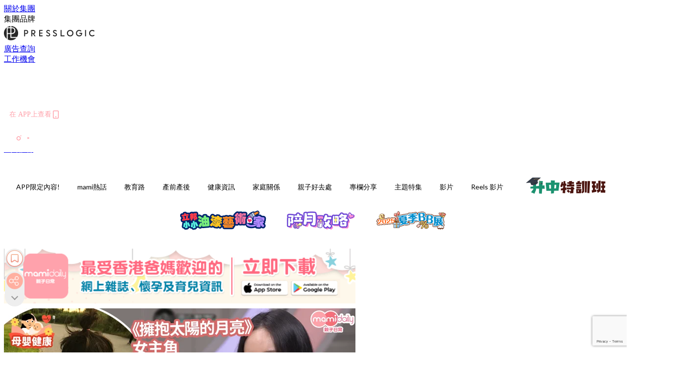

--- FILE ---
content_type: text/html; charset=utf-8
request_url: https://mamidaily.com/article/162613/%E9%9F%93%E4%BD%B3%E4%BA%BA-%E6%B5%81%E7%94%A2-%E5%88%86%E4%BA%AB-%E6%87%B7%E5%AD%95-%E4%B8%8D%E5%87%BA%E9%96%80
body_size: 42225
content:
<!doctype html>
<html data-n-head-ssr lang="zh-Hant-HK" data-n-head="%7B%22lang%22:%7B%22ssr%22:%22zh-Hant-HK%22%7D%7D">
  <head >
    <title>【孕媽生活】韓佳人談首懷胎8周流產 再做試管懷胎全程40周不出門</title><meta data-n-head="ssr" charset="utf-8"><meta data-n-head="ssr" data-hid="viewport" name="viewport" content="width=device-width, initial-scale=1"><meta data-n-head="ssr" property="og:site_name" content="MamiDaily 親子日常"><meta data-n-head="ssr" property="fb:pages" content="102616207126061"><meta data-n-head="ssr" property="og:locale" content="zh_HK"><meta data-n-head="ssr" name="package-version" content="v1.14.0"><meta data-n-head="ssr" name="robots" content="max-image-preview:large, max-snippet:-1, max-video-preview:-1"><meta data-n-head="ssr" name="format-detection" content="telephone=no"><meta data-n-head="ssr" data-hid="robots" name="robots" content=""><meta data-n-head="ssr" data-hid="keywords" name="keywords" content="明星家庭, mami熱話, 懷孕, 流產, 分享, 韓佳人, 不出門"><meta data-n-head="ssr" property="fb:app_id" content="2790204947966101"><meta data-n-head="ssr" data-hid="og:image:width" property="og:image:width" content="1000"><meta data-n-head="ssr" data-hid="og:image:height" property="og:image:height" content="525"><meta data-n-head="ssr" name="description" content="一個小生命在自己身體內流逝，對孕媽媽來說是最大的傷痛。40歲韓國女星韓佳人早前分享她婚後10年首次懷胎時流產的傷痛，甚至令她懷第二胎時為免歷史重演而40周不敢出門。" data-hid="description"><meta data-n-head="ssr" property="og:title" content="【孕媽生活】韓佳人談首懷胎8周流產  再做試管懷大女全程40周不出門 | MamiDaily 親子日常" data-hid="og:title"><meta data-n-head="ssr" property="og:description" content="一個小生命在自己身體內流逝，對孕媽媽來說是最大的傷痛。40歲韓國女星韓佳人早前分享她婚後10年首次懷胎時流產的傷痛，甚至令她懷第二胎時為免歷史重演而40周不敢出門。" data-hid="og:description"><meta data-n-head="ssr" property="og:url" content="https://mamidaily.com/article/162613/韓佳人-流產-分享-懷孕-不出門" data-hid="og:url"><meta data-n-head="ssr" property="og:image" content="https://image.mamidaily.com/wp-content/uploads/2022/04/f05be401.png" data-hid="og:image"><meta data-n-head="ssr" property="article:author" content="undefined" data-hid="article:author"><meta data-n-head="ssr" property="article:publisher" content="undefined" data-hid="article:publisher"><meta data-n-head="ssr" name="publisher" content="MamiDaily 親子日常" data-hid="publisher"><meta data-n-head="ssr" name="author" content="MamiDaily 親子日常" data-hid="author"><meta data-n-head="ssr" property="og:type" content="article" data-hid="og:type"><meta data-n-head="ssr" property="og:site_name" content="MamiDaily 親子日常" data-hid="og:site_name"><meta data-n-head="ssr" name="googlebot" content="index,follow" data-hid="googlebot"><meta data-n-head="ssr" property="fb:pages" content="102616207126061" data-hid="fb:pages"><link data-n-head="ssr" rel="icon" type="image/x-icon" href="https://assets.presslogic.com/presslogic-hk-md/static/favicon.ico"><link data-n-head="ssr" rel="shortcut icon" type="image/x-icon" href="https://assets.presslogic.com/presslogic-hk-md/static/favicon.ico"><link data-n-head="ssr" rel="apple-touch-icon" size="120x120" href="https://assets.presslogic.com/presslogic-hk-md/static/apple-touch-icon/120x120.png"><link data-n-head="ssr" rel="apple-touch-icon" size="152x152" href="https://assets.presslogic.com/presslogic-hk-md/static/apple-touch-icon/152x152.png"><link data-n-head="ssr" rel="apple-touch-icon" size="167x167" href="https://assets.presslogic.com/presslogic-hk-md/static/apple-touch-icon/167x167.png"><link data-n-head="ssr" rel="apple-touch-icon" size="180x180" href="https://assets.presslogic.com/presslogic-hk-md/static/apple-touch-icon/180x180.png"><link data-n-head="ssr" rel="dns-prefetch" href="https://connect.facebook.net" crossorigin="anonymous"><link data-n-head="ssr" rel="dns-prefetch" href="https://pagead2.googlesyndication.com" crossorigin="anonymous"><link data-n-head="ssr" rel="dns-prefetch" href="https://www.facebook.com" crossorigin="anonymous"><link data-n-head="ssr" rel="dns-prefetch" href="https://googleads.g.doubleclick.net" crossorigin="anonymous"><link data-n-head="ssr" rel="dns-prefetch" href="https://fonts.googleapis.com"><link data-n-head="ssr" rel="preconnect" href="https://fonts.googleapis.com" crossorigin="anonymous"><link data-n-head="ssr" rel="stylesheet" href="https://fonts.googleapis.com/css2?family=Lato:wght@300;400;700&amp;display=swap"><link data-n-head="ssr" rel="preload" href="https://image.mamidaily.com/wp-content/uploads/2022/04/f05be401.png" as="image"><link data-n-head="ssr" rel="canonical" href="https://mamidaily.com/article/162613/韓佳人-流產-分享-懷孕-不出門" data-hid="canonical"><style data-n-head="ssr" data-hid="max-button-theme" type="text/css">
          .pl-main-article .pl-main-article__main .max-button-theme-1 {
            display: inline-block;color: #ffffff;width: 300px;height: 50px;background: rgba(255, 162, 171, 1);border: 1px solid #ffa2ab;border-radius: 10px 10px 10px 10px;margin: 0px 0px 0px 0px;text-decoration: none!important;box-sizing: content-box;box-shadow: 0px 0px 20px 0px rgba(255,162,171,0.5);
          }
          .pl-main-article .pl-main-article__main .max-button-theme-1 .max-button-text {
            display: block;font-family: Tahoma;font-size: 20px;text-align: center;font-style: normal;font-weight: bold;padding: 14px 0px 14px 0px;line-height: 1;text-shadow: 0px 0px 0px rgba(255,175,160,0);
          }

          .pl-main-article .pl-main-article__main .max-button-theme-1:hover {
            color: #ffa2ab;background: rgba(255, 255, 255, 1);border: 1px solid #ffa2ab;box-shadow: 0px 0px 20px 0px rgba(255,162,171,0.25);
          }
          .pl-main-article .pl-main-article__main .max-button-theme-1:hover .max-button-text{
            text-shadow: 0px 0px 0px rgba(51,51,51,0);
          }
        
          .pl-main-article .pl-main-article__main .max-button-theme-2 {
            display: inline-block;color: #ffffff;width: 300px;height: 50px;background: linear-gradient(rgba(246, 159, 147, 0.79) 0%, rgba(255, 189, 35, 0.79));border: 1px solid rgba(80,90,199,0);border-radius: 3px 3px 3px 3px;margin: 0px 0px 0px 0px;text-decoration: none!important;box-sizing: content-box;box-shadow: 0px 0px 10px 0px rgba(246,159,147,0.5);
          }
          .pl-main-article .pl-main-article__main .max-button-theme-2 .max-button-text {
            display: block;font-family: Tahoma;font-size: 20px;text-align: center;font-style: normal;font-weight: bold;padding: 14px 0px 14px 0px;line-height: 1;text-shadow: 0px 0px 0px rgba(80,90,199,0);
          }

          .pl-main-article .pl-main-article__main .max-button-theme-2:hover {
            color: #cccccccc;background: linear-gradient(rgba(255, 255, 255, 1) 0%, rgba(255, 255, 255, 1));border: 1px solid #cccccc;box-shadow: 0px 0px 10px 0px rgba(226,226,226,0.5);
          }
          .pl-main-article .pl-main-article__main .max-button-theme-2:hover .max-button-text{
            text-shadow: 0px 0px 0px rgba(51,51,51,0);
          }
        
          .pl-main-article .pl-main-article__main .max-button-theme-3 {
            display: inline-block;color: #e7a9ae;width: 300px;height: 50px;background: linear-gradient(rgba(255, 255, 255, 1) 45%, rgba(255, 255, 255, 1));border: 2px solid #ffffff;border-radius: 4px 4px 4px 4px;margin: 0px 0px 0px 0px;text-decoration: none!important;box-sizing: content-box;box-shadow: 0px 0px 2px 0px #e7a9ae;
          }
          .pl-main-article .pl-main-article__main .max-button-theme-3 .max-button-text {
            display: block;font-family: Tahoma;font-size: 15px;text-align: center;font-style: normal;font-weight: normal;padding: 18px 0px 0px 0px;line-height: 1;text-shadow: 0px 0px 0px #e7a9ae;
          }

          .pl-main-article .pl-main-article__main .max-button-theme-3:hover {
            color: #ffffff;background: linear-gradient(rgba(231, 169, 174, 1) 45%, rgba(231, 169, 174, 1));border: 2px solid #ffffff;box-shadow: 0px 0px 2px 0px #e7a9ae;
          }
          .pl-main-article .pl-main-article__main .max-button-theme-3:hover .max-button-text{
            text-shadow: 0px 0px 0px #333333;
          }
        
          .pl-main-article .pl-main-article__main .max-button-theme-4 {
            display: inline-block;color: #ffffff;width: 350px;height: 50px;background: rgba(255, 162, 171, 1);border: 2px solid #ffa2ab;border-radius: 4px 4px 4px 4px;margin: 0px 0px 0px 0px;text-decoration: none!important;box-sizing: content-box;box-shadow: 0px 0px 2px 0px rgba(255,162,171,0.5);
          }
          .pl-main-article .pl-main-article__main .max-button-theme-4 .max-button-text {
            display: block;font-family: Tahoma;font-size: 20px;text-align: center;font-style: normal;font-weight: bold;padding: 14px 0px 14px 0px;line-height: 1;text-shadow: 0px 0px 0px rgba(255,175,160,0);
          }

          .pl-main-article .pl-main-article__main .max-button-theme-4:hover {
            color: #ffa2ab;background: rgba(255, 255, 255, 1);border: 2px solid #ffa2ab;box-shadow: 0px 0px 2px 0px rgba(255,162,171,0.5);
          }
          .pl-main-article .pl-main-article__main .max-button-theme-4:hover .max-button-text{
            text-shadow: 0px 0px 0px rgba(255,175,160,0);
          }
        </style><script data-n-head="ssr" src="https://platform.instagram.com/en_US/embeds.js" async></script><script data-n-head="ssr" data-hid="gtm-script">window['dataLayer']=[];if(!window._gtm_init){window._gtm_init=1;(function (w,n,d,m,e,p){w[d]=(w[d]==1||n[d]=='yes'||n[d]==1||n[m]==1||(w[e]&&w[e][p]&&w[e][p]()))?1:0})(window,navigator,'doNotTrack','msDoNotTrack','external','msTrackingProtectionEnabled');(function(w,d,s,l,x,y){w[x]={};w._gtm_inject=function(i){if(w.doNotTrack||w[x][i])return;w[x][i]=1;w[l]=w[l]||[];w[l].push({'gtm.start':new Date().getTime(),event:'gtm.js'});var f=d.getElementsByTagName(s)[0],j=d.createElement(s);j.defer=true;j.src='https://www.googletagmanager.com/gtm.js?id='+i;f.parentNode.insertBefore(j,f);}})(window,document,'script','dataLayer','_gtm_ids','_gtm_inject')};["GTM-PRD2XB9"].forEach(function(i){window._gtm_inject(i)})</script><script data-n-head="ssr" type="application/ld+json">{"@context":"https://schema.org","@type":"NewsArticle","mainEntityOfPage":{"@type":"WebPage","@id":"https://mamidaily.com/article/162613/韓佳人-流產-分享-懷孕-不出門"},"headline":"【孕媽生活】韓佳人談首懷胎8周流產 再做試管懷胎全程40周不出門","image":["https://image.mamidaily.com/wp-content/uploads/2022/04/f05be401.png"],"datePublished":"2022-04-16T08:05:35Z","dateModified":"2022-04-16T16:05:35.000Z","author":{"@type":"Person","name":"shuen chan"},"publisher":{"@type":"Organization","name":"MamiDaily 親子日常","url":"https://mamidaily.com","logo":{"@type":"imageObject","url":"https://assets.presslogic.com/presslogic-hk-md/static/favicon.ico"}},"keywords":["明星家庭","mami熱話","懷孕","流產","分享","韓佳人","不出門"]}</script><link rel="preload" href="/_nuxt/246674a.js" as="script"><link rel="preload" href="/_nuxt/1db865f.js" as="script"><link rel="preload" href="/_nuxt/9e28da5.js" as="script"><link rel="preload" href="/_nuxt/a719eb7.js" as="script"><link rel="preload" href="/_nuxt/2c64e40.js" as="script"><link rel="preload" href="/_nuxt/17ecfa3.js" as="script"><link rel="preload" href="/_nuxt/vendors/app/14b916ce.3e1d42b.css" as="style"><link rel="preload" href="/_nuxt/c32f39c.js" as="script"><link rel="preload" href="/_nuxt/e995d50.js" as="script"><link rel="preload" href="/_nuxt/b508b43.js" as="script"><link rel="preload" href="/_nuxt/97c06ae.js" as="script"><link rel="preload" href="/_nuxt/153ee37.js" as="script"><link rel="preload" href="/_nuxt/a40dd44.js" as="script"><link rel="preload" href="/_nuxt/vendors/app/fca7f372.48c6e19.css" as="style"><link rel="preload" href="/_nuxt/d28a844.js" as="script"><link rel="preload" href="/_nuxt/vendors/app/f1283a41.11a5785.css" as="style"><link rel="preload" href="/_nuxt/b17cf6f.js" as="script"><link rel="preload" href="/_nuxt/8c5475e.js" as="script"><link rel="preload" href="/_nuxt/51ecb00.js" as="script"><link rel="preload" href="/_nuxt/f574e99.js" as="script"><link rel="preload" href="/_nuxt/081cfe1.js" as="script"><link rel="preload" href="/_nuxt/263b435.js" as="script"><link rel="preload" href="/_nuxt/bb0d7f7.js" as="script"><link rel="preload" href="/_nuxt/09d35bc.js" as="script"><link rel="preload" href="/_nuxt/c977921.js" as="script"><link rel="preload" href="/_nuxt/693b350.js" as="script"><link rel="preload" href="/_nuxt/7f9eb85.js" as="script"><link rel="preload" href="/_nuxt/vendors/app/6586b30a.4026b20.css" as="style"><link rel="preload" href="/_nuxt/e70073a.js" as="script"><link rel="preload" href="/_nuxt/0524826.js" as="script"><link rel="preload" href="/_nuxt/81f908e.js" as="script"><link rel="preload" href="/_nuxt/vendors/app/e0ed5ff5.a5e3790.css" as="style"><link rel="preload" href="/_nuxt/84d9822.js" as="script"><link rel="preload" href="/_nuxt/fc7a213.js" as="script"><link rel="preload" href="/_nuxt/838086b.js" as="script"><link rel="preload" href="/_nuxt/1a28746.js" as="script"><link rel="preload" href="/_nuxt/78fddd6.js" as="script"><link rel="preload" href="/_nuxt/vendors/app/ec8c427e.5959bde.css" as="style"><link rel="preload" href="/_nuxt/2451b24.js" as="script"><link rel="preload" href="/_nuxt/dbff171.js" as="script"><link rel="preload" href="/_nuxt/app/f69643ec.b08e073.css" as="style"><link rel="preload" href="/_nuxt/e05c94a.js" as="script"><link rel="preload" href="/_nuxt/app/d8ec8592.60b91d0.css" as="style"><link rel="preload" href="/_nuxt/6bf7b5f.js" as="script"><link rel="preload" href="/_nuxt/app/fdb9d3a8.e122e88.css" as="style"><link rel="preload" href="/_nuxt/67dac80.js" as="script"><link rel="preload" href="/_nuxt/dbe3394.js" as="script"><link rel="preload" href="/_nuxt/app/890ca723.6da73e7.css" as="style"><link rel="preload" href="/_nuxt/57b13e6.js" as="script"><link rel="preload" href="/_nuxt/25d11ac.js" as="script"><link rel="preload" href="/_nuxt/app/01d99f6b.c2bf4b0.css" as="style"><link rel="preload" href="/_nuxt/1cf2be9.js" as="script"><link rel="preload" href="/_nuxt/8.8054021.css" as="style"><link rel="preload" href="/_nuxt/ccd14a4.js" as="script"><link rel="preload" href="/_nuxt/28.57e2d57.css" as="style"><link rel="preload" href="/_nuxt/df4ce32.js" as="script"><link rel="preload" href="/_nuxt/24.60d0b26.css" as="style"><link rel="preload" href="/_nuxt/bb46622.js" as="script"><link rel="preload" href="/_nuxt/45.ae061d8.css" as="style"><link rel="preload" href="/_nuxt/58d65fc.js" as="script"><link rel="preload" href="/_nuxt/be05a5a.js" as="script"><link rel="preload" href="/_nuxt/3dac081.js" as="script"><link rel="preload" href="/_nuxt/pages/article/_wpid/_title/01e7b97c.89503f9.css" as="style"><link rel="preload" href="/_nuxt/b6cde03.js" as="script"><link rel="preload" href="/_nuxt/171.acbccd8.css" as="style"><link rel="preload" href="/_nuxt/4daa718.js" as="script"><link rel="preload" href="/_nuxt/1.aff56ec.css" as="style"><link rel="preload" href="/_nuxt/78bb860.js" as="script"><link rel="preload" href="/_nuxt/152.ed68f9f.css" as="style"><link rel="preload" href="/_nuxt/e920d9b.js" as="script"><link rel="preload" href="/_nuxt/11.5dcfdbb.css" as="style"><link rel="preload" href="/_nuxt/459f497.js" as="script"><link rel="preload" href="/_nuxt/6.b092481.css" as="style"><link rel="preload" href="/_nuxt/0ed6662.js" as="script"><link rel="preload" href="/_nuxt/26.5819676.css" as="style"><link rel="preload" href="/_nuxt/e57f60c.js" as="script"><link rel="preload" href="/_nuxt/12.c5d068e.css" as="style"><link rel="preload" href="/_nuxt/94982db.js" as="script"><link rel="preload" href="/_nuxt/23.9b806a0.css" as="style"><link rel="preload" href="/_nuxt/6d3594b.js" as="script"><link rel="preload" href="/_nuxt/21.6b19619.css" as="style"><link rel="preload" href="/_nuxt/5c81ef3.js" as="script"><link rel="stylesheet" href="/_nuxt/vendors/app/14b916ce.3e1d42b.css"><link rel="stylesheet" href="/_nuxt/vendors/app/fca7f372.48c6e19.css"><link rel="stylesheet" href="/_nuxt/vendors/app/f1283a41.11a5785.css"><link rel="stylesheet" href="/_nuxt/vendors/app/6586b30a.4026b20.css"><link rel="stylesheet" href="/_nuxt/vendors/app/e0ed5ff5.a5e3790.css"><link rel="stylesheet" href="/_nuxt/vendors/app/ec8c427e.5959bde.css"><link rel="stylesheet" href="/_nuxt/app/f69643ec.b08e073.css"><link rel="stylesheet" href="/_nuxt/app/d8ec8592.60b91d0.css"><link rel="stylesheet" href="/_nuxt/app/fdb9d3a8.e122e88.css"><link rel="stylesheet" href="/_nuxt/app/890ca723.6da73e7.css"><link rel="stylesheet" href="/_nuxt/app/01d99f6b.c2bf4b0.css"><link rel="stylesheet" href="/_nuxt/8.8054021.css"><link rel="stylesheet" href="/_nuxt/28.57e2d57.css"><link rel="stylesheet" href="/_nuxt/24.60d0b26.css"><link rel="stylesheet" href="/_nuxt/45.ae061d8.css"><link rel="stylesheet" href="/_nuxt/pages/article/_wpid/_title/01e7b97c.89503f9.css"><link rel="stylesheet" href="/_nuxt/171.acbccd8.css"><link rel="stylesheet" href="/_nuxt/1.aff56ec.css"><link rel="stylesheet" href="/_nuxt/152.ed68f9f.css"><link rel="stylesheet" href="/_nuxt/11.5dcfdbb.css"><link rel="stylesheet" href="/_nuxt/6.b092481.css"><link rel="stylesheet" href="/_nuxt/26.5819676.css"><link rel="stylesheet" href="/_nuxt/12.c5d068e.css"><link rel="stylesheet" href="/_nuxt/23.9b806a0.css"><link rel="stylesheet" href="/_nuxt/21.6b19619.css">
  </head>
  <body >
    <noscript data-n-head="ssr" data-hid="gtm-noscript" data-pbody="true"><iframe src="https://www.googletagmanager.com/ns.html?id=GTM-PRD2XB9&" height="0" width="0" style="display:none;visibility:hidden" title="gtm"></iframe></noscript><div data-server-rendered="true" id="__nuxt"><!----><div id="__layout"><div class="desktop-layout"><div id="page-ga" hidden="hidden">
    UA-75313505-14
  </div> <div id="page-ga4" hidden="hidden">
    G-EXDDR00RRN
  </div> <div id="page-slug" hidden="hidden">
    mami
  </div> <!----> <div><!----> <div class="anymind-interstitial"></div> <div class="anymind-anchorad"></div> <!----> <div><div><div id="top-banner-ad" class="top-banner-ad-container container top-banner-ad-desktop"><div data-key="Top2_D" class="ad-slot-script-wrap no-space" data-v-6bf17631><div id="ad-id-ptpa9a" data-v-6bf17631></div></div></div></div> <header id="header" class="app-header"><div class="app-header__top-nav"><div class="app-header__top-nav-item"><a href="https://www.presslogic.ai/" target="_blank">
        關於集團
      </a></div> <div class="app-header__top-nav-item el-dropdown"><div>
        集團品牌<i class="el-icon-arrow-down el-icon--right"></i></div> <ul class="el-dropdown-menu el-popper app-header__top-nav-brand" style="display:none;"><li tabindex="-1" class="el-dropdown-menu__item"><!----><a href="https://girlstyle.com" target="_blank">GirlStyle 女生日常</a></li><li tabindex="-1" class="el-dropdown-menu__item"><!----><a href="https://holidaysmart.io" target="_blank">HolidaySmart 假期日常</a></li><li tabindex="-1" class="el-dropdown-menu__item"><!----><a href="https://jomexplore.io" target="_blank">Jom Explore</a></li><li tabindex="-1" class="el-dropdown-menu__item"><!----><a href="https://businessfocus.io" target="_blank">BusinessFocus</a></li><li tabindex="-1" class="el-dropdown-menu__item"><!----><a href="https://mamidaily.com" target="_blank">MamiDaily 親子日常</a></li><li tabindex="-1" class="el-dropdown-menu__item"><!----><a href="https://urbanlifehk.com" target="_blank">UrbanLife Health 健康新態度</a></li><li tabindex="-1" class="el-dropdown-menu__item"><!----><a href="https://topbeautyhk.com" target="_blank">TopBeauty</a></li><li tabindex="-1" class="el-dropdown-menu__item"><!----><a href="https://poplady-mag.com" target="_blank">POPLADY</a></li><li tabindex="-1" class="el-dropdown-menu__item"><!----><a href="https://thekdaily.com" target="_blank">Kdaily 韓粉日常</a></li><li tabindex="-1" class="el-dropdown-menu__item"><!----><a href="https://thepetcity.co" target="_blank">PetCity 毛孩日常</a></li><li tabindex="-1" class="el-dropdown-menu__item"><!----><a href="https://www.baby-kingdom.com/forum.php" target="_blank">Baby-Kingdom</a></li><li tabindex="-1" class="el-dropdown-menu__item"><!----><a href="https://www.edu-kingdom.com/" target="_blank">Edu-Kingdom</a></li><li tabindex="-1" class="el-dropdown-menu__item"><!----><a href="https://medialens.io" target="_blank">MediaLens</a></li><li tabindex="-1" class="el-dropdown-menu__item"><!----><a href="https://www.tapnow.com/zh-HK/" target="_blank">TapNow</a></li><li tabindex="-1" class="el-dropdown-menu__item"><!----><a href="https://www.maxlytics.io" target="_blank">Maxlytics</a></li><li tabindex="-1" class="el-dropdown-menu__item"><!----><a href="https://echomaker.io/" target="_blank">EchoMaker</a></li><li tabindex="-1" class="el-dropdown-menu__item"><!----><a href="https://www.eventvibe.io/" target="_blank">EventVibe</a></li><li tabindex="-1" class="el-dropdown-menu__item"><!----><a href="https://www.facevibe.ai/" target="_blank">FaceVibe</a></li><li tabindex="-1" class="el-dropdown-menu__item"><!----><a href="https://www.mintinglabs.com/" target="_blank">Mintinglabs</a></li></ul></div> <div class="app-header__top-nav-item"><a href="https://www.presslogic.ai/" target="_blank"><img src="https://assets.presslogic.com/static/images/logo/presslogic-logo.svg" alt="presslogic-logo"></a></div> <div class="app-header__top-nav-item"><a href="/advertise" target="_blank">
        廣告查詢
      </a></div> <div class="app-header__top-nav-item"><a href="https://www.presslogic.ai/career" target="_blank">
        工作機會
      </a></div></div> <div class="app-header__main"><a href="/" title="MamiDaily 親子日常" class="app-header__home-link nuxt-link-active"><img src="https://assets.presslogic.com/presslogic-hk-md/static/images/layout-logo.png" srcset="https://assets.presslogic.com/presslogic-hk-md/static/images/layout-logo@2x.png 2x, https://assets.presslogic.com/presslogic-hk-md/static/images/layout-logo@3x.png 3x" id="logo" alt="MamiDaily 親子日常" class="pl-retina-img"></a> <div class="app-header__container"><!----> <div class="top-header-nav"><div class="header-app-promotion"><div class="header-app-promotion__button header-app-promotion__button--trigger"><span class="header-app-promotion__button-text">在 APP上查看</span> <img src="https://assets.presslogic.com/presslogic-hk-md/static/images/header-icon-smartphone--primary.png" srcset="https://assets.presslogic.com/presslogic-hk-md/static/images/header-icon-smartphone--primary@2x.png 2x, https://assets.presslogic.com/presslogic-hk-md/static/images/header-icon-smartphone--primary@3x.png 3x" class="pl-retina-img header-app-promotion__button-icon"></div> <div class="el-dialog__wrapper" style="display:none;"><div role="dialog" aria-modal="true" aria-label="dialog" class="el-dialog header-app-promotion__app-popup" style="margin-top:15vh;"><div class="el-dialog__header"><span class="el-dialog__title"></span><button type="button" aria-label="Close" class="el-dialog__headerbtn"><i class="el-dialog__close el-icon el-icon-close"></i></button></div><!----><!----></div></div></div> <a href="/search" aria-label="search" class="header-search-link"><img src="https://assets.presslogic.com/presslogic-hk-md/static/images/header-icon-search.svg" class="header-search-link__icon"></a> <div class="top-header-nav__social"><a href="https://www.facebook.com/mamidaily.hk" target="_blank" rel="noopener noreferrer" class="top-header-nav__link"><img src="https://assets.presslogic.com/presslogic-hk-md/static/images/header-icon-facebook.svg" alt="facebook" class="top-header-nav__icon"></a><a href="https://www.instagram.com/mamidaily.hk/" target="_blank" rel="noopener noreferrer" class="top-header-nav__link"><img src="https://assets.presslogic.com/presslogic-hk-md/static/images/header-icon-instagram.svg" alt="instagram" class="top-header-nav__icon"></a><a href="https://www.youtube.com/channel/UCQS5fkeQ3YPyHjrUoAeXbOg" target="_blank" rel="noopener noreferrer" class="top-header-nav__link"><img src="https://assets.presslogic.com/presslogic-hk-md/static/images/header-icon-youtube.svg" alt="youtube" class="top-header-nav__icon"></a></div> <!----></div></div></div> <!----> <!----></header> <header id="header-small" class="collapsing-header" style="display:none;"><div class="collapsing-header__container"><a href="https://www.presslogic.ai/" target="_blank" rel="noopener noreferrer" class="collapsing-header__group-link"><img src="https://assets.presslogic.com/static/images/logo/presslogic-logo-w.svg" alt="presslogic-logo" class="collapsing-header__group-logo"></a> <a href="/" title="MamiDaily 親子日常" class="collapsing-header__home-link nuxt-link-active"><img src="https://assets.presslogic.com/presslogic-hk-md/static/images/loading.png" alt="MamiDaily 親子日常" class="collapsing-header__home-logo mami"></a> <div class="collapsing-header__menu"><div class="desktop-header-navigation container"><ul class="desktop-header-navigation__menu" style="margin-left:0px;"><li class="desktop-header-navigation__menu-item"><a href="/category/app-only-content" class="desktop-header-navigation__menu-link"><span>APP限定內容!</span></a> <div class="desktop-header-navigation__sub-menu-wrap" style="display:none;"><ul class="desktop-header-navigation__sub-menu"><li class="desktop-header-navigation__sub-menu-item"><a href="/category/app-only-content" class="desktop-header-navigation__sub-menu-link">
              All 全部
            </a></li> </ul> <!----></div></li><li class="desktop-header-navigation__menu-item"><a href="/category/mami-hottopics" class="desktop-header-navigation__menu-link"><span>mami熱話</span></a> <div class="desktop-header-navigation__sub-menu-wrap" style="display:none;"><ul class="desktop-header-navigation__sub-menu"><li class="desktop-header-navigation__sub-menu-item"><a href="/category/mami-hottopics" class="desktop-header-navigation__sub-menu-link">
              All 全部
            </a></li> <li class="desktop-header-navigation__sub-menu-item"><a href="/category/parents-news" class="desktop-header-navigation__sub-menu-link">
              親子新聞
            </a></li><li class="desktop-header-navigation__sub-menu-item"><a href="/category/celebrityfamily" class="desktop-header-navigation__sub-menu-link">
              明星家庭
            </a></li><li class="desktop-header-navigation__sub-menu-item"><a href="/category/jetso" class="desktop-header-navigation__sub-menu-link">
              著數優惠
            </a></li><li class="desktop-header-navigation__sub-menu-item"><a href="/category/funny" class="desktop-header-navigation__sub-menu-link">
              湊B趣聞
            </a></li></ul> <!----></div></li><li class="desktop-header-navigation__menu-item"><a href="/category/edu" class="desktop-header-navigation__menu-link"><span>教育路</span></a> <div class="desktop-header-navigation__sub-menu-wrap" style="display:none;"><ul class="desktop-header-navigation__sub-menu"><li class="desktop-header-navigation__sub-menu-item"><a href="/category/edu" class="desktop-header-navigation__sub-menu-link">
              All 全部
            </a></li> <li class="desktop-header-navigation__sub-menu-item"><a href="/category/edu-bureau" class="desktop-header-navigation__sub-menu-link">
              教育局消息
            </a></li><li class="desktop-header-navigation__sub-menu-item"><a href="/category/primaryschool" class="desktop-header-navigation__sub-menu-link">
              小一入學
            </a></li><li class="desktop-header-navigation__sub-menu-item"><a href="/category/secondary-school" class="desktop-header-navigation__sub-menu-link">
              升中入學
            </a></li><li class="desktop-header-navigation__sub-menu-item"><a href="/category/kindergarten" class="desktop-header-navigation__sub-menu-link">
              幼稚園入學
            </a></li><li class="desktop-header-navigation__sub-menu-item"><a href="/category/school" class="desktop-header-navigation__sub-menu-link">
              學校大全
            </a></li><li class="desktop-header-navigation__sub-menu-item"><a href="/category/school-expert" class="desktop-header-navigation__sub-menu-link">
              專家分享
            </a></li><li class="desktop-header-navigation__sub-menu-item"><a href="/category/educate-child" class="desktop-header-navigation__sub-menu-link">
              教育心得
            </a></li><li class="desktop-header-navigation__sub-menu-item"><a href="/category/studyabroad" class="desktop-header-navigation__sub-menu-link">
              海外升學
            </a></li></ul> <!----></div></li><li class="desktop-header-navigation__menu-item"><a href="/category/new-mami" class="desktop-header-navigation__menu-link"><span>產前產後</span></a> <div class="desktop-header-navigation__sub-menu-wrap" style="display:none;"><ul class="desktop-header-navigation__sub-menu"><li class="desktop-header-navigation__sub-menu-item"><a href="/category/new-mami" class="desktop-header-navigation__sub-menu-link">
              All 全部
            </a></li> <li class="desktop-header-navigation__sub-menu-item"><a href="/category/pregnant" class="desktop-header-navigation__sub-menu-link">
              懷孕心得
            </a></li><li class="desktop-header-navigation__sub-menu-item"><a href="/category/educate-baby" class="desktop-header-navigation__sub-menu-link">
              育嬰貼士
            </a></li></ul> <!----></div></li><li class="desktop-header-navigation__menu-item"><a href="/category/health" class="desktop-header-navigation__menu-link"><span>健康資訊</span></a> <div class="desktop-header-navigation__sub-menu-wrap" style="display:none;"><ul class="desktop-header-navigation__sub-menu"><li class="desktop-header-navigation__sub-menu-item"><a href="/category/health" class="desktop-header-navigation__sub-menu-link">
              All 全部
            </a></li> <li class="desktop-header-navigation__sub-menu-item"><a href="/category/babyhealth" class="desktop-header-navigation__sub-menu-link">
              兒童健康
            </a></li><li class="desktop-header-navigation__sub-menu-item"><a href="/category/mamihealth" class="desktop-header-navigation__sub-menu-link">
              女性健康
            </a></li><li class="desktop-header-navigation__sub-menu-item"><a href="/category/vaccine" class="desktop-header-navigation__sub-menu-link">
              疫苗接種
            </a></li><li class="desktop-header-navigation__sub-menu-item"><a href="/category/mentalhealth" class="desktop-header-navigation__sub-menu-link">
              學生精神健康
            </a></li><li class="desktop-header-navigation__sub-menu-item"><a href="/category/healthy-recipe" class="desktop-header-navigation__sub-menu-link">
              健康食譜
            </a></li></ul> <!----></div></li><li class="desktop-header-navigation__menu-item"><a href="/category/family-relationship" class="desktop-header-navigation__menu-link"><span>家庭關係</span></a> <div class="desktop-header-navigation__sub-menu-wrap" style="display:none;"><ul class="desktop-header-navigation__sub-menu"><li class="desktop-header-navigation__sub-menu-item"><a href="/category/family-relationship" class="desktop-header-navigation__sub-menu-link">
              All 全部
            </a></li> <li class="desktop-header-navigation__sub-menu-item"><a href="/category/spousal-relationship" class="desktop-header-navigation__sub-menu-link">
              夫妻關係
            </a></li></ul> <!----></div></li><li class="desktop-header-navigation__menu-item"><a href="/category/leisure" class="desktop-header-navigation__menu-link"><span>親子好去處</span></a> <div class="desktop-header-navigation__sub-menu-wrap" style="display:none;"><ul class="desktop-header-navigation__sub-menu"><li class="desktop-header-navigation__sub-menu-item"><a href="/category/leisure" class="desktop-header-navigation__sub-menu-link">
              All 全部
            </a></li> <li class="desktop-header-navigation__sub-menu-item"><a href="/category/local-play" class="desktop-header-navigation__sub-menu-link">
              親子活動
            </a></li><li class="desktop-header-navigation__sub-menu-item"><a href="/category/travel" class="desktop-header-navigation__sub-menu-link">
              親子旅遊
            </a></li></ul> <!----></div></li><li class="desktop-header-navigation__menu-item"><a href="/category/bloggers" class="desktop-header-navigation__menu-link"><span>專欄分享</span></a> <div class="desktop-header-navigation__sub-menu-wrap" style="display:none;"><ul class="desktop-header-navigation__sub-menu"><li class="desktop-header-navigation__sub-menu-item"><a href="/category/bloggers" class="desktop-header-navigation__sub-menu-link">
              All 全部
            </a></li> <li class="desktop-header-navigation__sub-menu-item"><a href="/category/parentingexpert" class="desktop-header-navigation__sub-menu-link">
              育兒專家
            </a></li><li class="desktop-header-navigation__sub-menu-item"><a href="/category/educationalleader" class="desktop-header-navigation__sub-menu-link">
              教育領袖
            </a></li><li class="desktop-header-navigation__sub-menu-item"><a href="/category/educationexpert" class="desktop-header-navigation__sub-menu-link">
              升學顧問
            </a></li><li class="desktop-header-navigation__sub-menu-item"><a href="/category/healthanddoctor" class="desktop-header-navigation__sub-menu-link">
              醫生與你
            </a></li><li class="desktop-header-navigation__sub-menu-item"><a href="/category/blogger" class="desktop-header-navigation__sub-menu-link">
              bloggers
            </a></li></ul> <!----></div></li><li class="desktop-header-navigation__menu-item"><a href="/category/features" class="desktop-header-navigation__menu-link"><span>主題特集</span></a> <div class="desktop-header-navigation__sub-menu-wrap" style="display:none;"><ul class="desktop-header-navigation__sub-menu"><li class="desktop-header-navigation__sub-menu-item"><a href="/category/features" class="desktop-header-navigation__sub-menu-link">
              All 全部
            </a></li> <li class="desktop-header-navigation__sub-menu-item"><a href="/category/stemeducation" class="desktop-header-navigation__sub-menu-link">
              【STEM教育】
            </a></li><li class="desktop-header-navigation__sub-menu-item"><a href="/category/positiveeducation" class="desktop-header-navigation__sub-menu-link">
              【正向教育】
            </a></li></ul> <!----></div></li> <li class="desktop-header-navigation__menu-item"><a href="/videos" class="pl-menu-link pl-menu-link--98 pl-menu-link--text desktop-header-navigation__menu-link">影片</a></li><li class="desktop-header-navigation__menu-item"><a href="/igvideos" class="pl-menu-link pl-menu-link--182 pl-menu-link--text desktop-header-navigation__menu-link">Reels 影片</a></li><li class="desktop-header-navigation__menu-item"><a href="/tag-showcase/edu_secondaryschool" class="pl-menu-link pl-menu-link--161 pl-menu-link--image desktop-header-navigation__menu-link"><img alt="升中特訓班" src="https://assets.presslogic.com/presslogic-hk-md/static/images/loading.png" class="pl-menu-link__img" width="183px" height="40px"></a></li><li class="desktop-header-navigation__menu-item"><a href="/article/222558/%E3%80%90%E5%A1%AB%E8%89%B2%E6%AF%94%E8%B3%BD%E6%8B%9B%E5%8B%9F%E3%80%91%E5%B0%8F%E6%9C%8B%E5%8F%8B%E5%BF%83%E7%9B%AE%E4%B8%AD%E6%9C%80%E5%96%9C%E6%84%9B%E7%9A%84%E5%AE%B6%E5%B1%85%E8%89%B2%E5%BD%A9" class="pl-menu-link pl-menu-link--194 pl-menu-link--text desktop-header-navigation__menu-link">立邦小小油漆藝術·家</a></li><li class="desktop-header-navigation__menu-item"><a href="/tag-showcase/postpartumcare" target="_blank" class="pl-menu-link pl-menu-link--199 pl-menu-link--image desktop-header-navigation__menu-link"><img alt="陪月攻略" src="https://assets.presslogic.com/presslogic-hk-md/static/images/loading.png" class="pl-menu-link__img" width="150px" height="40px"></a></li><li class="desktop-header-navigation__menu-item"><a href="/article/235433/" class="pl-menu-link pl-menu-link--247 pl-menu-link--text desktop-header-navigation__menu-link">2025夏季BB展 </a></li></ul></div></div> <div class="header-app-promotion"><div class="header-app-promotion__button header-app-promotion__button--trigger"><span class="header-app-promotion__button-text">在 APP上查看</span> <img src="https://assets.presslogic.com/presslogic-hk-md/static/images/header-icon-smartphone--primary.png" srcset="https://assets.presslogic.com/presslogic-hk-md/static/images/header-icon-smartphone--primary@2x.png 2x, https://assets.presslogic.com/presslogic-hk-md/static/images/header-icon-smartphone--primary@3x.png 3x" class="pl-retina-img header-app-promotion__button-icon"></div> <div class="el-dialog__wrapper" style="display:none;"><div role="dialog" aria-modal="true" aria-label="dialog" class="el-dialog header-app-promotion__app-popup" style="margin-top:15vh;"><div class="el-dialog__header"><span class="el-dialog__title"></span><button type="button" aria-label="Close" class="el-dialog__headerbtn"><i class="el-dialog__close el-icon el-icon-close"></i></button></div><!----><!----></div></div></div> <a href="/search" aria-label="search" class="header-search-link"><img src="https://assets.presslogic.com/presslogic-hk-md/static/images/header-icon-search.svg" class="header-search-link__icon"></a> <!----></div></header> <div class="default-layout-wrap" style="background:#FFFFFF;"><div id="main-navigation" class="main-navigation container"><ul class="main-navigation__menu"><li class="main-navigation__menu-item"><a href="/category/app-only-content" class="main-navigation__menu-link">
        APP限定內容!
      </a> <div class="main-navigation__sub-menu-wrap" style="display:none;"><ul class="main-navigation__sub-menu"></ul> <!----></div></li><li class="main-navigation__menu-item"><a href="/category/mami-hottopics" class="main-navigation__menu-link">
        mami熱話
      </a> <div class="main-navigation__sub-menu-wrap" style="display:none;"><ul class="main-navigation__sub-menu"><li class="main-navigation__sub-menu-item"><a href="/category/parents-news" class="main-navigation__sub-menu-link">
                親子新聞
              </a></li><li class="main-navigation__sub-menu-item"><a href="/category/celebrityfamily" class="main-navigation__sub-menu-link">
                明星家庭
              </a></li><li class="main-navigation__sub-menu-item"><a href="/category/jetso" class="main-navigation__sub-menu-link">
                著數優惠
              </a></li><li class="main-navigation__sub-menu-item"><a href="/category/funny" class="main-navigation__sub-menu-link">
                湊B趣聞
              </a></li></ul> <!----></div></li><li class="main-navigation__menu-item"><a href="/category/edu" class="main-navigation__menu-link">
        教育路
      </a> <div class="main-navigation__sub-menu-wrap" style="display:none;"><ul class="main-navigation__sub-menu"><li class="main-navigation__sub-menu-item"><a href="/category/edu-bureau" class="main-navigation__sub-menu-link">
                教育局消息
              </a></li><li class="main-navigation__sub-menu-item"><a href="/category/primaryschool" class="main-navigation__sub-menu-link">
                小一入學
              </a></li><li class="main-navigation__sub-menu-item"><a href="/category/secondary-school" class="main-navigation__sub-menu-link">
                升中入學
              </a></li><li class="main-navigation__sub-menu-item"><a href="/category/kindergarten" class="main-navigation__sub-menu-link">
                幼稚園入學
              </a></li><li class="main-navigation__sub-menu-item"><a href="/category/school" class="main-navigation__sub-menu-link">
                學校大全
              </a></li><li class="main-navigation__sub-menu-item"><a href="/category/school-expert" class="main-navigation__sub-menu-link">
                專家分享
              </a></li><li class="main-navigation__sub-menu-item"><a href="/category/educate-child" class="main-navigation__sub-menu-link">
                教育心得
              </a></li><li class="main-navigation__sub-menu-item"><a href="/category/studyabroad" class="main-navigation__sub-menu-link">
                海外升學
              </a></li></ul> <!----></div></li><li class="main-navigation__menu-item"><a href="/category/new-mami" class="main-navigation__menu-link">
        產前產後
      </a> <div class="main-navigation__sub-menu-wrap" style="display:none;"><ul class="main-navigation__sub-menu"><li class="main-navigation__sub-menu-item"><a href="/category/pregnant" class="main-navigation__sub-menu-link">
                懷孕心得
              </a></li><li class="main-navigation__sub-menu-item"><a href="/category/educate-baby" class="main-navigation__sub-menu-link">
                育嬰貼士
              </a></li></ul> <!----></div></li><li class="main-navigation__menu-item"><a href="/category/health" class="main-navigation__menu-link">
        健康資訊
      </a> <div class="main-navigation__sub-menu-wrap" style="display:none;"><ul class="main-navigation__sub-menu"><li class="main-navigation__sub-menu-item"><a href="/category/babyhealth" class="main-navigation__sub-menu-link">
                兒童健康
              </a></li><li class="main-navigation__sub-menu-item"><a href="/category/mamihealth" class="main-navigation__sub-menu-link">
                女性健康
              </a></li><li class="main-navigation__sub-menu-item"><a href="/category/vaccine" class="main-navigation__sub-menu-link">
                疫苗接種
              </a></li><li class="main-navigation__sub-menu-item"><a href="/category/mentalhealth" class="main-navigation__sub-menu-link">
                學生精神健康
              </a></li><li class="main-navigation__sub-menu-item"><a href="/category/healthy-recipe" class="main-navigation__sub-menu-link">
                健康食譜
              </a></li></ul> <!----></div></li><li class="main-navigation__menu-item"><a href="/category/family-relationship" class="main-navigation__menu-link">
        家庭關係
      </a> <div class="main-navigation__sub-menu-wrap" style="display:none;"><ul class="main-navigation__sub-menu"><li class="main-navigation__sub-menu-item"><a href="/category/spousal-relationship" class="main-navigation__sub-menu-link">
                夫妻關係
              </a></li></ul> <!----></div></li><li class="main-navigation__menu-item"><a href="/category/leisure" class="main-navigation__menu-link">
        親子好去處
      </a> <div class="main-navigation__sub-menu-wrap" style="display:none;"><ul class="main-navigation__sub-menu"><li class="main-navigation__sub-menu-item"><a href="/category/local-play" class="main-navigation__sub-menu-link">
                親子活動
              </a></li><li class="main-navigation__sub-menu-item"><a href="/category/travel" class="main-navigation__sub-menu-link">
                親子旅遊
              </a></li></ul> <!----></div></li><li class="main-navigation__menu-item"><a href="/category/bloggers" class="main-navigation__menu-link">
        專欄分享
      </a> <div class="main-navigation__sub-menu-wrap" style="display:none;"><ul class="main-navigation__sub-menu"><li class="main-navigation__sub-menu-item"><a href="/category/parentingexpert" class="main-navigation__sub-menu-link">
                育兒專家
              </a></li><li class="main-navigation__sub-menu-item"><a href="/category/educationalleader" class="main-navigation__sub-menu-link">
                教育領袖
              </a></li><li class="main-navigation__sub-menu-item"><a href="/category/educationexpert" class="main-navigation__sub-menu-link">
                升學顧問
              </a></li><li class="main-navigation__sub-menu-item"><a href="/category/healthanddoctor" class="main-navigation__sub-menu-link">
                醫生與你
              </a></li><li class="main-navigation__sub-menu-item"><a href="/category/blogger" class="main-navigation__sub-menu-link">
                bloggers
              </a></li></ul> <!----></div></li><li class="main-navigation__menu-item"><a href="/category/features" class="main-navigation__menu-link">
        主題特集
      </a> <div class="main-navigation__sub-menu-wrap" style="display:none;"><ul class="main-navigation__sub-menu"><li class="main-navigation__sub-menu-item"><a href="/category/stemeducation" class="main-navigation__sub-menu-link">
                【STEM教育】
              </a></li><li class="main-navigation__sub-menu-item"><a href="/category/positiveeducation" class="main-navigation__sub-menu-link">
                【正向教育】
              </a></li></ul> <!----></div></li> <li class="main-navigation__menu-item"><a href="/videos" class="pl-menu-link pl-menu-link--98 pl-menu-link--text main-navigation__menu-link">影片</a></li><li class="main-navigation__menu-item"><a href="/igvideos" class="pl-menu-link pl-menu-link--182 pl-menu-link--text main-navigation__menu-link">Reels 影片</a></li><li class="main-navigation__menu-item"><a href="/tag-showcase/edu_secondaryschool" class="pl-menu-link pl-menu-link--161 pl-menu-link--image main-navigation__menu-link"><img alt="升中特訓班" src="https://assets.presslogic.com/presslogic-hk-md/static/images/loading.png" class="pl-menu-link__img" width="183px" height="40px"></a></li><li class="main-navigation__menu-item"><a href="/article/222558/%E3%80%90%E5%A1%AB%E8%89%B2%E6%AF%94%E8%B3%BD%E6%8B%9B%E5%8B%9F%E3%80%91%E5%B0%8F%E6%9C%8B%E5%8F%8B%E5%BF%83%E7%9B%AE%E4%B8%AD%E6%9C%80%E5%96%9C%E6%84%9B%E7%9A%84%E5%AE%B6%E5%B1%85%E8%89%B2%E5%BD%A9" class="pl-menu-link pl-menu-link--194 pl-menu-link--image main-navigation__menu-link"><img alt="立邦小小油漆藝術·家" src="https://assets.presslogic.com/presslogic-hk-md/static/images/loading.png" class="pl-menu-link__img" width="177.5px" height="40px"></a></li><li class="main-navigation__menu-item"><a href="/tag-showcase/postpartumcare" target="_blank" class="pl-menu-link pl-menu-link--199 pl-menu-link--image main-navigation__menu-link"><img alt="陪月攻略" src="https://assets.presslogic.com/presslogic-hk-md/static/images/loading.png" class="pl-menu-link__img" width="150px" height="40px"></a></li><li class="main-navigation__menu-item"><a href="/article/235433/" class="pl-menu-link pl-menu-link--247 pl-menu-link--image main-navigation__menu-link"><img alt="2025夏季BB展 " src="https://assets.presslogic.com/presslogic-hk-md/static/images/loading.png" class="pl-menu-link__img" width="148.5px" height="40px"></a></li></ul></div> <div class="container"><div><div data-fetch-key="0" class="article-page article-page--desktop"><div id="article-id" hidden="hidden">
    162613
  </div> <div id="author-name" hidden="hidden">
    shuen-chan
  </div> <div id="remove-ads" hidden="hidden">
    false
  </div> <div id="device-type" hidden="hidden">
    desktop
  </div> <div id="fb-page-id" hidden="hidden">
    102616207126061
  </div> <div id="custom-ads" hidden="hidden">
    false
  </div> <div id="app-only-content" hidden="hidden">
    false
  </div> <div data-idx="0" class="article-item"><div class="article-page__ad-block hide-ad-iframe"><div data-key="article_top_desktop" class="ad-slot-script-wrap no-space" data-v-6bf17631><div id="ad-id-ioxxwm" data-v-6bf17631></div></div></div> <div class="article-page__ad-block hide-ad-iframe"><div data-key="teads_header2_desktop" class="ad-slot-script-wrap no-space" data-v-6bf17631><div id="ad-id-sujvsb" data-v-6bf17631></div></div></div> <div class="article-page__ad-block article-page__desktop-topbanner-ad"><div data-key="Top1_D" class="ad-topbanner-wrap ad-slot-script-wrap" data-v-6bf17631><div id="ad-id-ktdboe" data-v-6bf17631></div></div></div> <!----> <div class="main-content__container"><div class="main-content main-content-162613"><div class="article-top-app-promotion"><a target="_blank" rel="noopener noreferrer" href="https://mamidaily.onelink.me/o8rf/open" class="article-top-app-promotion__link"><img src="https://assets.presslogic.com/presslogic-hk-md/static/images/article-top-app-promotion.gif" alt="download MamiDaily 親子日常 app" class="article-top-app-promotion__img"></a></div> <article data-fetch-key="1" class="pl-main-article pl-main-article--desktop pl-main-article--cls-height main-article site-mamidaily"><div class="pl-main-article__image pl-main-article__image--loading"><img src="https://image.mamidaily.com/wp-content/uploads/2022/04/f05be401.png?auto=format&amp;w=718" srcset="https://image.mamidaily.com/wp-content/uploads/2022/04/f05be401.png?auto=format&amp;w=1436 2x ,https://image.mamidaily.com/wp-content/uploads/2022/04/f05be401.png?auto=format&amp;w=2154 3x" alt="【孕媽生活】韓佳人談婚後10年首懷胎8周流產  再做試管懷大女全程40周不敢出門"></div> <h1 class="pl-main-article__title">
    【孕媽生活】韓佳人談婚後10年首懷胎8周流產  再做試管懷大女全程40周不敢出門
  </h1> <div class="pl-main-article__categories"><span class="pl-main-article__categories-item"><a href="/category/mami-hottopics" target="_blank" rel="noopener noreferrer">
          mami熱話
        </a></span><span class="pl-main-article__categories-item"><a href="/category/celebrityfamily" target="_blank" rel="noopener noreferrer">
          明星家庭
        </a></span></div> <div class="pl-author-panel pl-author-panel--article-page"><div class="pl-author-panel__card"><div class="pl-author-panel__avatar-wrap"><div class="pl-author-panel__avatar" style="background-image:url(https://image.mamidaily.com/wp-content/uploads/2021/01/9fb3758a.jpg?w=100);"><a href="/author/shuen-chan" class="pl-author-panel__avatar-link"></a></div></div> <div class="pl-author-panel__info"><div class="pl-author-panel__main"><div class="pl-author-panel__date"><span>By <a href="/author/shuen-chan">
            shuen chan
          </a> on 16 Apr 2022</span></div> <div class="pl-author-panel__job">
          Senior Editor
          <!----></div></div> <!----></div></div> <div class="pl-author-panel__desc-collapse"><div class="pl-author-panel__desc"></div> <!----></div></div> <div class="pl-main-article__main pl-main-article__main-0"><div><!----> <div class="page-start"></div> <!----> <!----> <div><p>一個小生命在自己身體內流逝，對<a href="https://mamidaily.com/article/122311/%E9%A0%86%E7%94%A2-%E7%9D%A1%E8%A6%BA-%E5%88%86%E5%A8%A9-%E9%BA%BB%E9%86%89">孕媽媽</a>來說是最大的傷痛。40歲韓國女星韓佳人早前就在節目上分享她<a href="https://mamidaily.com/article/161210/%E5%AA%BD%E5%AA%BD%E5%85%B1%E9%B3%B4-%E5%A4%AB%E5%A6%BB%E9%97%9C%E4%BF%82-%E8%87%AA%E7%94%B1-%E4%BF%A1%E4%BB%BB-%E5%AE%89%E5%85%A8%E6%84%9F">婚後</a>10年首次<a href="https://mamidaily.com/article/162085/%E9%8D%BE%E5%98%89%E6%AC%A3-%E6%87%B7%E5%AD%95-%E7%AC%AC%E4%B8%89%E8%83%8E-%E8%82%B2%E5%85%92">懷胎</a>時流產的傷痛，甚至令到她懷第二胎時為免歷史重演而40個星期不敢出門。</p></div> <div class="pl-text-ads"><!----></div> <!----> <!----> <!----> <!----> <!----> <!----> <!----><!----><!----> <!----><!----><!----><!----><!----> <!----> <!----> <!----><div><!----></div> <!----> <!----> <div class="pl-main-article__ad-block"><div data-key="C1" class="ad-slot-wrap is-fit" style="--bg:transparent;" data-v-146a4d51><div class="ad-slot-main" data-v-146a4d51><!----> <div id="ad-id-j1yrz9" data-v-146a4d51></div> <!----></div></div> <div data-key="C2" class="ad-slot-wrap is-fit" style="--bg:transparent;" data-v-146a4d51><div class="ad-slot-main" data-v-146a4d51><!----> <div id="ad-id-xpr8dv" data-v-146a4d51></div> <!----></div></div></div> <div><p><span class="photo-credit-box" style="max-width: 1000px; display: block;"><span class="pl-article-img-wrap placeholder" style="margin-top: 15px; display: block; width: 100%; position: relative; padding-bottom: 82.4%;"><img class="size-full wp-image-162615 pl-article-img" src="https://assets.presslogic.com/presslogic-hk-md/static/images/loading.png" alt="韓佳人與男星延政勳在2005年結婚。" width="1000" height="824" data-src="https://mami-image.presslogic.com/wp-content/uploads/2022/04/7aaab291.jpeg" style="position: absolute; width: 100%; max-width: 100%; height: 100%; cursor: pointer; margin: 0;" data-srcset="https://mami-image.presslogic.com/wp-content/uploads/2022/04/7aaab291.jpeg?auto=format&w=414 414w, https://mami-image.presslogic.com/wp-content/uploads/2022/04/7aaab291.jpeg?auto=format&w=718 718w, https://mami-image.presslogic.com/wp-content/uploads/2022/04/7aaab291.jpeg?auto=format&w=828 828w, https://mami-image.presslogic.com/wp-content/uploads/2022/04/7aaab291.jpeg?auto=format&w=1053 1053w, https://mami-image.presslogic.com/wp-content/uploads/2022/04/7aaab291.jpeg?auto=format&w=1242 1242w, https://mami-image.presslogic.com/wp-content/uploads/2022/04/7aaab291.jpeg?auto=format&w=1436 1436w, https://mami-image.presslogic.com/wp-content/uploads/2022/04/7aaab291.jpeg?auto=format&w=1440 1440w, https://mami-image.presslogic.com/wp-content/uploads/2022/04/7aaab291.jpeg?auto=format&w=2106 2106w, https://mami-image.presslogic.com/wp-content/uploads/2022/04/7aaab291.jpeg?auto=format&w=2154 2154w, https://mami-image.presslogic.com/wp-content/uploads/2022/04/7aaab291.jpeg?auto=format&w=2880 2880w, https://mami-image.presslogic.com/wp-content/uploads/2022/04/7aaab291.jpeg?auto=format&w=3159 3159w, https://mami-image.presslogic.com/wp-content/uploads/2022/04/7aaab291.jpeg?auto=format&w=4320 4320w" ></span><span class="photo-credit"><span>Photo from  網上圖片</span></span></span></p></div> <!----> <!----><!----><!----><!----><!----><!----><!----> <!----> <!----> <!----> <!----> <div class="pl-main-article__text-ad"><div class="ad-slot-text-wrap" data-v-4e41afd0><div class="ad-slot-text-main" data-v-4e41afd0><div id="ad-id-euaui9" data-v-4e41afd0></div></div></div></div> <div data-vendor="teads" data-disabled="false" data-article-id="162613" data-article-line-index="1" data-article-index="0" data-site="MD-HK" class="teads teads-1"></div><!----><!----> <!----><!----><!----><!----><!----> <!----> <!----> <!----><!----> <!----> <!----> <!----> <div><h2 id="ans0k65l84">婚後10年無懷孕被標籤不孕</h2></div> <!----> <!----> <!----> <!----> <!----> <!----> <!----> <!----><!----><!----> <!----><!----><!----><!----><!----> <!----> <!----> <!----><!----> <!----> <!----> <!----> <div><p>曾演出《擁抱太陽的月亮》的韓佳人，近年少有亮相電視，但最近參與電視台SBS談話節目《Circle House》做固定班底，節目分享了韓國年輕一代所經歷的苦惱，並與他們一起摸索解決方案。最新一集主題有關育兒，韓佳人也在節目中大方分享自己的經歷。</p></div> <!----> <!----> <!----> <!----> <!----> <!----> <!----> <!----><!----><!----> <!----><!----><!----><!----><!----> <!----> <!----> <!----><!----> <div class="page-start"></div> <!----> <!----> <div><p>韓佳人與男星延政勳在2005年結婚，婚後10年都沒有小朋友，因此被貼上「不孕」的標籤。但她早前澄清是因為她結婚時只有23歲，覺得自己太年輕對養育小孩沒有信心，才與老公商量先不生。</p></div> <!----> <!----> <!----> <!----> <!----> <div class="pl-interstitial-popup-ad"><div style="display:none;"><div id="pop-up-ad"><div class="ad-box"><svg aria-hidden="true" data-prefix="far" data-icon="times-circle" role="img" xmlns="http://www.w3.org/2000/svg" viewBox="0 0 512 512" class="close-btn svg-inline--fa fa-times-circle fa-w-16" style="display:none;"><path fill="currentColor" d="M256 8C119 8 8 119 8 256s111 248 248 248 248-111 248-248S393 8 256 8zm0 448c-110.5 0-200-89.5-200-200S145.5 56 256 56s200 89.5 200 200-89.5 200-200 200zm101.8-262.2L295.6 256l62.2 62.2c4.7 4.7 4.7 12.3 0 17l-22.6 22.6c-4.7 4.7-12.3 4.7-17 0L256 295.6l-62.2 62.2c-4.7 4.7-12.3 4.7-17 0l-22.6-22.6c-4.7-4.7-4.7-12.3 0-17l62.2-62.2-62.2-62.2c-4.7-4.7-4.7-12.3 0-17l22.6-22.6c4.7-4.7 12.3-4.7 17 0l62.2 62.2 62.2-62.2c4.7-4.7 12.3-4.7 17 0l22.6 22.6c4.7 4.7 4.7 12.3 0 17z"></path></svg> <div id="pop-up-ad-container"><!----></div> <div id="gs-video-ad"></div> <div class="close-area"></div></div></div></div> <div style="height: 0; width: 0;"><div data-key="Pop1" class="ad-slot-script-wrap no-space" data-v-6bf17631><div id="ad-id-qdguwp" data-v-6bf17631></div></div> <div data-key="popup_vendor" class="ad-slot-script-wrap no-space" data-v-6bf17631><div id="ad-id-y37s14" data-v-6bf17631></div></div></div></div> <!----> <!----><!----><!----> <!----><!----><!----><!----><!----> <!----> <!----> <!----><!----> <!----> <!----> <!----> <div><p><span class="photo-credit-box" style="max-width: 1000px; display: block;"><span class="pl-article-img-wrap placeholder" style="margin-top: 15px; display: block; width: 100%; position: relative; padding-bottom: 50.6%;"><img class="size-full wp-image-162616 pl-article-img" src="https://assets.presslogic.com/presslogic-hk-md/static/images/loading.png" alt="韓佳人覺得自己結婚只有23歲，與老公商量先不生。" width="1000" height="506" data-src="https://mami-image.presslogic.com/wp-content/uploads/2022/04/93a92ee4.png" style="position: absolute; width: 100%; max-width: 100%; height: 100%; cursor: pointer; margin: 0;" data-srcset="https://mami-image.presslogic.com/wp-content/uploads/2022/04/93a92ee4.png?auto=format&w=414 414w, https://mami-image.presslogic.com/wp-content/uploads/2022/04/93a92ee4.png?auto=format&w=718 718w, https://mami-image.presslogic.com/wp-content/uploads/2022/04/93a92ee4.png?auto=format&w=828 828w, https://mami-image.presslogic.com/wp-content/uploads/2022/04/93a92ee4.png?auto=format&w=1053 1053w, https://mami-image.presslogic.com/wp-content/uploads/2022/04/93a92ee4.png?auto=format&w=1242 1242w, https://mami-image.presslogic.com/wp-content/uploads/2022/04/93a92ee4.png?auto=format&w=1436 1436w, https://mami-image.presslogic.com/wp-content/uploads/2022/04/93a92ee4.png?auto=format&w=1440 1440w, https://mami-image.presslogic.com/wp-content/uploads/2022/04/93a92ee4.png?auto=format&w=2106 2106w, https://mami-image.presslogic.com/wp-content/uploads/2022/04/93a92ee4.png?auto=format&w=2154 2154w, https://mami-image.presslogic.com/wp-content/uploads/2022/04/93a92ee4.png?auto=format&w=2880 2880w, https://mami-image.presslogic.com/wp-content/uploads/2022/04/93a92ee4.png?auto=format&w=3159 3159w, https://mami-image.presslogic.com/wp-content/uploads/2022/04/93a92ee4.png?auto=format&w=4320 4320w" ></span><span class="photo-credit"><span>Photo from  KBS Entertain YouTube截圖</span></span></span></p></div> <!----> <!----> <!----> <!----> <!----> <!----> <!----> <!----><div data-vendor="teads" data-disabled="false" data-article-id="162613" data-article-line-index="5" data-article-index="0" data-site="MD-HK" class="teads teads-2"></div><!----> <!----><!----><!----><!----><!----> <!----> <!----> <!----><!----> <!----> <!----> <!----> <div><h2 id="anj5zurgyt">首懷胎卻在8、9周時流產</h2></div> <!----> <!----> <!----> <!----> <!----> <!----> <!----> <!----><!----><!----> <!----><!----><!----><!----><!----> <!----> <!----> <!----><!----> <!----> <!----> <!----> <div><p>10年過去，兩人終於決定嘗試生小孩，更很快便成功懷孕，「看到（驗孕棒）出現兩條線，心想『我們也要成為父母了』」，但BB卻在8至9周時沒了心跳，就這樣流產了。</p></div> <!----> <!----> <!----> <!----> <!----> <!----> <!----> <!----><!----><!----> <!----><!----><!----><!----><!----> <!----> <!----> <!----></div><div><!----> <div class="page-start"></div> <!----> <!----> <div><p><span class="photo-credit-box" style="max-width: 1000px; display: block;"><span class="pl-article-img-wrap placeholder" style="margin-top: 15px; display: block; width: 100%; position: relative; padding-bottom: 56.2%;"><img class="size-full wp-image-162617 pl-article-img" src="https://assets.presslogic.com/presslogic-hk-md/static/images/loading.png" alt="BB在8至9周時沒了心跳，韓佳人就這樣流產了。" width="1000" height="562" data-src="https://mami-image.presslogic.com/wp-content/uploads/2022/04/2772eda7.png" style="position: absolute; width: 100%; max-width: 100%; height: 100%; cursor: pointer; margin: 0;" data-srcset="https://mami-image.presslogic.com/wp-content/uploads/2022/04/2772eda7.png?auto=format&w=414 414w, https://mami-image.presslogic.com/wp-content/uploads/2022/04/2772eda7.png?auto=format&w=718 718w, https://mami-image.presslogic.com/wp-content/uploads/2022/04/2772eda7.png?auto=format&w=828 828w, https://mami-image.presslogic.com/wp-content/uploads/2022/04/2772eda7.png?auto=format&w=1053 1053w, https://mami-image.presslogic.com/wp-content/uploads/2022/04/2772eda7.png?auto=format&w=1242 1242w, https://mami-image.presslogic.com/wp-content/uploads/2022/04/2772eda7.png?auto=format&w=1436 1436w, https://mami-image.presslogic.com/wp-content/uploads/2022/04/2772eda7.png?auto=format&w=1440 1440w, https://mami-image.presslogic.com/wp-content/uploads/2022/04/2772eda7.png?auto=format&w=2106 2106w, https://mami-image.presslogic.com/wp-content/uploads/2022/04/2772eda7.png?auto=format&w=2154 2154w, https://mami-image.presslogic.com/wp-content/uploads/2022/04/2772eda7.png?auto=format&w=2880 2880w, https://mami-image.presslogic.com/wp-content/uploads/2022/04/2772eda7.png?auto=format&w=3159 3159w, https://mami-image.presslogic.com/wp-content/uploads/2022/04/2772eda7.png?auto=format&w=4320 4320w" ></span><span class="photo-credit"><span>Photo from  SBS Entertainment YouTube截圖</span></span></span></p></div> <!----> <!----> <!----> <!----> <!----> <!----> <!----> <!----><!----><div data-vendor="teads" data-disabled="false" data-article-id="162613" data-article-line-index="8" data-article-index="0" data-site="MD-HK" class="teads teads-3"></div> <!----><!----><!----><!----><!----> <!----> <!----> <!----><!----> <!----> <!----> <!----> <div><p>跨過傷痛之後，二人決定選擇用試管嬰兒再嘗試，就懷上了大女。但有過流產的陰影，她連路也不太敢走，懷孕40周的期間沒有出過家門，因為怕出門的話就會有壞影響，「因此覺得孩子真的很珍貴，就像寶物一樣。」</p></div> <!----> <!----> <!----> <!----> <!----> <!----> <!----> <!----><!----><!----> <!----><!----><!----><!----><!----> <!----> <!----> <!----><!----> <!----> <!----> <!----> <div><p><span class="photo-credit-box" style="max-width: 1000px; display: block;"><span class="pl-article-img-wrap placeholder" style="margin-top: 15px; display: block; width: 100%; position: relative; padding-bottom: 56%;"><img class="size-full wp-image-162618 pl-article-img" src="https://assets.presslogic.com/presslogic-hk-md/static/images/loading.png" alt="跨過傷痛之後，二人決定選擇用試管嬰兒再嘗試。" width="1000" height="560" data-src="https://mami-image.presslogic.com/wp-content/uploads/2022/04/35986d1e.png" style="position: absolute; width: 100%; max-width: 100%; height: 100%; cursor: pointer; margin: 0;" data-srcset="https://mami-image.presslogic.com/wp-content/uploads/2022/04/35986d1e.png?auto=format&w=414 414w, https://mami-image.presslogic.com/wp-content/uploads/2022/04/35986d1e.png?auto=format&w=718 718w, https://mami-image.presslogic.com/wp-content/uploads/2022/04/35986d1e.png?auto=format&w=828 828w, https://mami-image.presslogic.com/wp-content/uploads/2022/04/35986d1e.png?auto=format&w=1053 1053w, https://mami-image.presslogic.com/wp-content/uploads/2022/04/35986d1e.png?auto=format&w=1242 1242w, https://mami-image.presslogic.com/wp-content/uploads/2022/04/35986d1e.png?auto=format&w=1436 1436w, https://mami-image.presslogic.com/wp-content/uploads/2022/04/35986d1e.png?auto=format&w=1440 1440w, https://mami-image.presslogic.com/wp-content/uploads/2022/04/35986d1e.png?auto=format&w=2106 2106w, https://mami-image.presslogic.com/wp-content/uploads/2022/04/35986d1e.png?auto=format&w=2154 2154w, https://mami-image.presslogic.com/wp-content/uploads/2022/04/35986d1e.png?auto=format&w=2880 2880w, https://mami-image.presslogic.com/wp-content/uploads/2022/04/35986d1e.png?auto=format&w=3159 3159w, https://mami-image.presslogic.com/wp-content/uploads/2022/04/35986d1e.png?auto=format&w=4320 4320w" ></span><span class="photo-credit"><span>Photo from  SBS Entertainment YouTube截圖</span></span></span></p></div> <!----> <!----> <!----> <!----> <!----> <!----> <!----> <!----><!----><!----> <!----><!----><!----><!----><!----> <!----> <!----> <!----><!----> <!----> <!----> <!----> <div><h2 id="anjc8o75zw">形容一打二生活是無法形容的辛苦</h2></div> <!----> <!----> <!----> <!----> <!----> <!----> <!----> <!----><!----><!----> <!----><!----><!----><!----><!----> <!----> <!----> <!----><!----> <div class="page-start"></div> <!----> <!----> <div><p>她更以「袋鼠媽媽」自稱，因為生活95%都是以小孩為主。產後她就成為全職媽媽，現在大女已5歲，而次子則2歲，直言一打二的生活是無法形容的辛苦，「大女哭了，次子也會跟著哭。我看到小朋友哭，我也想哭」。不過丈夫與子女相處的時間算多，也為她分擔不少壓力。</p></div> <!----> <!----> <!----> <!----> <!----> <!----> <!----> <!----><!----><!----> <!----><!----><!----><!----><!----> <!----> <!----> <!----><!----> <!----> <!----> <!----> <div><p><span class="photo-credit-box" style="max-width: 1000px; display: block;"><span class="pl-article-img-wrap placeholder" style="margin-top: 15px; display: block; width: 100%; position: relative; padding-bottom: 56%;"><img class="size-full wp-image-162619 pl-article-img" src="https://assets.presslogic.com/presslogic-hk-md/static/images/loading.png" alt="韓佳人更以「袋鼠媽媽」自稱，因為生活95%都是以小孩為主。" width="1000" height="560" data-src="https://mami-image.presslogic.com/wp-content/uploads/2022/04/400e4255.png" style="position: absolute; width: 100%; max-width: 100%; height: 100%; cursor: pointer; margin: 0;" data-srcset="https://mami-image.presslogic.com/wp-content/uploads/2022/04/400e4255.png?auto=format&w=414 414w, https://mami-image.presslogic.com/wp-content/uploads/2022/04/400e4255.png?auto=format&w=718 718w, https://mami-image.presslogic.com/wp-content/uploads/2022/04/400e4255.png?auto=format&w=828 828w, https://mami-image.presslogic.com/wp-content/uploads/2022/04/400e4255.png?auto=format&w=1053 1053w, https://mami-image.presslogic.com/wp-content/uploads/2022/04/400e4255.png?auto=format&w=1242 1242w, https://mami-image.presslogic.com/wp-content/uploads/2022/04/400e4255.png?auto=format&w=1436 1436w, https://mami-image.presslogic.com/wp-content/uploads/2022/04/400e4255.png?auto=format&w=1440 1440w, https://mami-image.presslogic.com/wp-content/uploads/2022/04/400e4255.png?auto=format&w=2106 2106w, https://mami-image.presslogic.com/wp-content/uploads/2022/04/400e4255.png?auto=format&w=2154 2154w, https://mami-image.presslogic.com/wp-content/uploads/2022/04/400e4255.png?auto=format&w=2880 2880w, https://mami-image.presslogic.com/wp-content/uploads/2022/04/400e4255.png?auto=format&w=3159 3159w, https://mami-image.presslogic.com/wp-content/uploads/2022/04/400e4255.png?auto=format&w=4320 4320w" ></span><span class="photo-credit"><span>Photo from  SBS Entertainment YouTube截圖</span></span></span></p></div> <!----> <!----> <!----> <!----> <!----> <!----> <!----> <!----><!----><!----> <!----><!----><!----><!----><!----> <!----> <!----> <!----><!----> <!----> <!----> <!----> <div><p><span class="photo-credit-box" style="max-width: 1000px; display: block;"><span class="pl-article-img-wrap placeholder" style="margin-top: 15px; display: block; width: 100%; position: relative; padding-bottom: 100.2427%;"><img class="size-full wp-image-162620 pl-article-img" src="https://assets.presslogic.com/presslogic-hk-md/static/images/loading.png" alt="丈夫延政勳與子女相處的時間算多，也為韓佳人分擔不少壓力。" width="824" height="826" data-src="https://mami-image.presslogic.com/wp-content/uploads/2022/04/2a0dd76f.png" style="position: absolute; width: 100%; max-width: 100%; height: 100%; cursor: pointer; margin: 0;" data-srcset="https://mami-image.presslogic.com/wp-content/uploads/2022/04/2a0dd76f.png?auto=format&w=414 414w, https://mami-image.presslogic.com/wp-content/uploads/2022/04/2a0dd76f.png?auto=format&w=718 718w, https://mami-image.presslogic.com/wp-content/uploads/2022/04/2a0dd76f.png?auto=format&w=828 828w, https://mami-image.presslogic.com/wp-content/uploads/2022/04/2a0dd76f.png?auto=format&w=1053 1053w, https://mami-image.presslogic.com/wp-content/uploads/2022/04/2a0dd76f.png?auto=format&w=1242 1242w, https://mami-image.presslogic.com/wp-content/uploads/2022/04/2a0dd76f.png?auto=format&w=1436 1436w, https://mami-image.presslogic.com/wp-content/uploads/2022/04/2a0dd76f.png?auto=format&w=1440 1440w, https://mami-image.presslogic.com/wp-content/uploads/2022/04/2a0dd76f.png?auto=format&w=2106 2106w, https://mami-image.presslogic.com/wp-content/uploads/2022/04/2a0dd76f.png?auto=format&w=2154 2154w, https://mami-image.presslogic.com/wp-content/uploads/2022/04/2a0dd76f.png?auto=format&w=2880 2880w, https://mami-image.presslogic.com/wp-content/uploads/2022/04/2a0dd76f.png?auto=format&w=3159 3159w, https://mami-image.presslogic.com/wp-content/uploads/2022/04/2a0dd76f.png?auto=format&w=4320 4320w" ></span><span class="photo-credit"><span>Photo from  Instagram@jeffyoun</span></span></span></p></div> <!----> <!----> <!----> <!----> <!----> <!----> <!----> <!----><!----><!----> <!----><!----><!----><!----><!----> <!----> <!----> <!----><!----> <!----> <!----> <!----> <div><p>延伸閱讀：</p></div> <!----> <!----> <!----> <!----> <!----> <!----> <!----> <!----><!----><!----> <!----><!----><!----><!----><!----> <!----> <!----> <!----></div><div><!----> <div class="page-start"></div> <!----> <!----> <div><p><a href="https://mamidaily.com/article/162584/%E4%BA%8C%E8%83%8E-%E8%A9%A6%E7%AE%A1%E5%AC%B0%E5%85%92-%E5%80%9F%E9%8C%A2-%E6%87%B7%E5%AD%95">【試管嬰兒】47歲母為追二胎花百萬做30輪試管嬰兒　寧負債住帳幕都要再生終留下眼淚</a></p></div> <!----> <!----> <!----> <!----> <!----> <!----> <!----> <!----><!----><!----> <div class="ad-slot-text-wrap" data-v-4e41afd0><div class="ad-slot-text-main" data-v-4e41afd0><div id="ad-id-gug68k" data-v-4e41afd0></div></div></div><div class="ad-slot-text-wrap" data-v-4e41afd0><div class="ad-slot-text-main" data-v-4e41afd0><div id="ad-id-3jfclq" data-v-4e41afd0></div></div></div><div class="ad-slot-text-wrap" data-v-4e41afd0><div class="ad-slot-text-main" data-v-4e41afd0><div id="ad-id-nh969s" data-v-4e41afd0></div></div></div><div class="ad-slot-text-wrap" data-v-4e41afd0><div class="ad-slot-text-main" data-v-4e41afd0><div id="ad-id-jxindw" data-v-4e41afd0></div></div></div><div class="ad-slot-text-wrap" data-v-4e41afd0><div class="ad-slot-text-main" data-v-4e41afd0><div id="ad-id-86syaa" data-v-4e41afd0></div></div></div> <!----> <!----> <!----><!----> <!----> <!----> <!----> <div><p>延伸閱讀：</p></div> <!----> <!----> <!----> <!----> <!----> <!----> <!----> <!----><!----><!----> <!----><!----><!----><!----><!----> <!----> <!----> <!----><!----> <!----> <!----> <!----> <div><p><a href="https://mamidaily.com/article/162536/%E8%87%AA%E6%88%91%E6%80%A7%E5%88%A5%E8%AA%8D%E5%90%8C-%E8%88%85%E4%BB%94-%E5%A5%B3%E6%80%A7%E6%89%93%E6%89%AE-%E5%A4%AB%E5%A6%BB%E9%97%9C%E4%BF%82-%E5%AE%B6%E5%BA%AD%E9%97%9C%E4%BF%82">【自我性別認同】舅仔從頭到腳完全複製妻子打扮　人夫崩潰：連沐浴露、香水都用埋同款？</a></p></div> <!----> <!----> <!----> <!----> <!----> <!----> <!----> <!----><!----><!----> <!----><!----><!----><!----><!----> <!----> <!----> <!----><!----> <!----> <!----> <!----> <div><p>Text : Mami Editorial</p></div> <!----> <!----> <!----> <!----> <!----> <!----> <!----> <!----><!----><!----> <!----><!----><!----><!----><!----> <!----> <!----> <div class="pl-main-article__ad-block"><div class="pl-main-article__ad-area article-bottom__desktop"><div data-key="B1" class="ad-slot-wrap is-fit" style="--bg:transparent;" data-v-146a4d51><div class="ad-slot-main" data-v-146a4d51><!----> <div id="ad-id-w8s0xx" data-v-146a4d51></div> <!----></div></div></div> <div class="pl-main-article__ad-area article-bottom__desktop"><div data-key="B2" class="ad-slot-wrap is-fit" style="--bg:transparent;" data-v-146a4d51><div class="ad-slot-main" data-v-146a4d51><!----> <div id="ad-id-4reavp" data-v-146a4d51></div> <!----></div></div></div></div> <!----></div></div> <!----> <!----> <!----> <div data-fetch-key="2" class="credit-message"><p>【隨時隨地接收更多育兒教育資訊】</p><p>📱 立即下載 <u><a href="https://bit.ly/3m23Fhw" target="_blank" ref="nofollow noopener noreferrer">MamiDaily 親子日常APP</a></u></p><p>🤱🏻 追蹤我們的 <u><a href="https://www.instagram.com/mamidaily.hk/" target="_blank" ref="nofollow noopener noreferrer">Instagram: mamidaily.hk</a></u></p><p>🔔 訂閱 MamiDaily 親子日常 <u><a href="https://www.youtube.com/channel/UCQS5fkeQ3YPyHjrUoAeXbOg" target="_blank" ref="nofollow noopener noreferrer">Youtube頻道</a></u></p></div> <div class="ad-slot-text-wrap" data-v-4e41afd0><div class="ad-slot-text-main" data-v-4e41afd0><div id="ad-id-fyw7x8" data-v-4e41afd0></div></div></div><div class="ad-slot-text-wrap" data-v-4e41afd0><div class="ad-slot-text-main" data-v-4e41afd0><div id="ad-id-o9buci" data-v-4e41afd0></div></div></div><div class="ad-slot-text-wrap" data-v-4e41afd0><div class="ad-slot-text-main" data-v-4e41afd0><div id="ad-id-4cympa" data-v-4e41afd0></div></div></div><div class="ad-slot-text-wrap" data-v-4e41afd0><div class="ad-slot-text-main" data-v-4e41afd0><div id="ad-id-uukh98" data-v-4e41afd0></div></div></div><div class="ad-slot-text-wrap" data-v-4e41afd0><div class="ad-slot-text-main" data-v-4e41afd0><div id="ad-id-j7wqf3" data-v-4e41afd0></div></div></div> <div class="pl-text-ads"><!----></div> <div class="pl-tag-group"><label class="pl-tag-group__label">標籤:</label> <a href="/tag/celebrityfamily" target="_blank" class="pl-tag">明星家庭</a><a href="/tag/mami-hottopics" target="_blank" class="pl-tag">mami熱話</a><a href="/tag/懷孕" target="_blank" class="pl-tag">懷孕</a><a href="/tag/流產" target="_blank" class="pl-tag">流產</a><a href="/tag/分享" target="_blank" class="pl-tag">分享</a><a href="/tag/韓佳人" target="_blank" class="pl-tag">韓佳人</a><a href="/tag/不出門" target="_blank" class="pl-tag">不出門</a></div> <!----></article> <!----><!----><!----><!----><!----><!----><!----><!----><!----> <!----> <!----></div> <div class="desktop-sidebar hidden-md-and-down"><div class="desktop-sidebar__wrap"><div class="desktop-sidebar__block desktop-sidebar__block--ad"><div data-key="S1" class="ad-lrec-s1 ad-slot-wrap is-fit" style="--bg:transparent;" data-v-146a4d51><div class="ad-slot-main" data-v-146a4d51><!----> <div id="ad-id-90zvw4" data-v-146a4d51></div> <!----></div></div></div> <div class="desktop-sidebar__block desktop-sidebar__block--fb"><!----></div> <div data-fetch-key="3" class="sidebar-hottest"><div class="sidebar-hottest__wrap"><div class="pl-post-list-box pl-post-list-box--desktop pl-post-list-box--posts"><div class="pl-post-list-box__header"><div class="pl-post-list-box__title">
      Hottest Articles
    </div> <div class="pl-post-list-box__subtitle">
      最熱文章
    </div></div> <div class="pl-post-list pl-post-list--vertical"><div class="pl-post-list-cell pl-post-list-cell--sm pl-post-list-cell--meta-rank"><a href="/article/240057/%E6%AF%94%E8%BC%83%E6%98%93%E5%85%A5%E8%80%8C%E5%8F%AF%E7%9B%B4%E5%8D%87%E8%8B%B1%E4%B8%AD%E7%9A%84%E5%AE%98%E7%AB%8B%E5%B0%8F%E5%AD%B8" class="pl-post-list-cell__link"><div class="pl-post-list-cell__wrap"><div class="pl-post-list-cell__top-image"><!----> <img src="https://assets.presslogic.com/presslogic-hk-md/static/images/loading.png" data-srcset="https://image.mamidaily.com/wp-content/uploads/2025/12/74fe88c8.jpg?auto=format&amp;w=414 414w, https://image.mamidaily.com/wp-content/uploads/2025/12/74fe88c8.jpg?auto=format&amp;w=718 718w, https://image.mamidaily.com/wp-content/uploads/2025/12/74fe88c8.jpg?auto=format&amp;w=828 828w, https://image.mamidaily.com/wp-content/uploads/2025/12/74fe88c8.jpg?auto=format&amp;w=1053 1053w, https://image.mamidaily.com/wp-content/uploads/2025/12/74fe88c8.jpg?auto=format&amp;w=1242 1242w, https://image.mamidaily.com/wp-content/uploads/2025/12/74fe88c8.jpg?auto=format&amp;w=1436 1436w, https://image.mamidaily.com/wp-content/uploads/2025/12/74fe88c8.jpg?auto=format&amp;w=1440 1440w, https://image.mamidaily.com/wp-content/uploads/2025/12/74fe88c8.jpg?auto=format&amp;w=2106 2106w, https://image.mamidaily.com/wp-content/uploads/2025/12/74fe88c8.jpg?auto=format&amp;w=2154 2154w, https://image.mamidaily.com/wp-content/uploads/2025/12/74fe88c8.jpg?auto=format&amp;w=2880 2880w, https://image.mamidaily.com/wp-content/uploads/2025/12/74fe88c8.jpg?auto=format&amp;w=3159 3159w, https://image.mamidaily.com/wp-content/uploads/2025/12/74fe88c8.jpg?auto=format&amp;w=4320 4320w" alt="【小一選校攻略】隱世官立小學優勢大揭秘 16間易入而可直升英中的官小"></div> <div class="pl-post-list-cell__content-wrap"><div class="pl-post-list-cell__content"><div class="pl-post-list-cell__main"><div class="pl-post-list-cell__meta"><div class="pl-post-list-cell__rank">
                  1
                </div> <div data-datetime="20th Dec 2025" class="pl-post-list-cell__publish">
                  20 Dec
                </div></div> <div class="pl-post-list-cell__info"><span class="pl-post-list-cell__title">
                【小一選校攻略】隱世官立小學優勢大揭秘 16間易入而可直升英中的官小
              </span> <!----></div></div> <!----> <!----></div></div></div></a></div><div class="pl-post-list-cell pl-post-list-cell--sm pl-post-list-cell--meta-rank"><a href="/article/240234/%E5%AD%A9%E5%AD%90%E8%A2%AB%E6%AC%BA%E5%87%8C%E7%9A%844%E5%80%8B%E6%B1%82%E6%95%91%E4%BF%A1%E8%99%9F%E5%8F%8A%E6%AD%A3%E7%A2%BA%E8%99%95%E7%90%86%E6%96%B9%E6%B3%95" class="pl-post-list-cell__link"><div class="pl-post-list-cell__wrap"><div class="pl-post-list-cell__top-image"><!----> <img src="https://assets.presslogic.com/presslogic-hk-md/static/images/loading.png" data-srcset="https://image.mamidaily.com/wp-content/uploads/2026/01/1359b57e.jpg?auto=format&amp;w=414 414w, https://image.mamidaily.com/wp-content/uploads/2026/01/1359b57e.jpg?auto=format&amp;w=718 718w, https://image.mamidaily.com/wp-content/uploads/2026/01/1359b57e.jpg?auto=format&amp;w=828 828w, https://image.mamidaily.com/wp-content/uploads/2026/01/1359b57e.jpg?auto=format&amp;w=1053 1053w, https://image.mamidaily.com/wp-content/uploads/2026/01/1359b57e.jpg?auto=format&amp;w=1242 1242w, https://image.mamidaily.com/wp-content/uploads/2026/01/1359b57e.jpg?auto=format&amp;w=1436 1436w, https://image.mamidaily.com/wp-content/uploads/2026/01/1359b57e.jpg?auto=format&amp;w=1440 1440w, https://image.mamidaily.com/wp-content/uploads/2026/01/1359b57e.jpg?auto=format&amp;w=2106 2106w, https://image.mamidaily.com/wp-content/uploads/2026/01/1359b57e.jpg?auto=format&amp;w=2154 2154w, https://image.mamidaily.com/wp-content/uploads/2026/01/1359b57e.jpg?auto=format&amp;w=2880 2880w, https://image.mamidaily.com/wp-content/uploads/2026/01/1359b57e.jpg?auto=format&amp;w=3159 3159w, https://image.mamidaily.com/wp-content/uploads/2026/01/1359b57e.jpg?auto=format&amp;w=4320 4320w" alt="【守護孩子】 孩子被欺凌的4個求救信號 家長正確應對陪伴孩子走出陰霾"></div> <div class="pl-post-list-cell__content-wrap"><div class="pl-post-list-cell__content"><div class="pl-post-list-cell__main"><div class="pl-post-list-cell__meta"><div class="pl-post-list-cell__rank">
                  2
                </div> <div data-datetime="6th Jan 2026" class="pl-post-list-cell__publish">
                  06 Jan
                </div></div> <div class="pl-post-list-cell__info"><span class="pl-post-list-cell__title">
                【守護孩子】 孩子被欺凌的4個求救信號 家長正確應對陪伴孩子走出陰霾
              </span> <!----></div></div> <!----> <!----></div></div></div></a></div><div class="pl-post-list-cell pl-post-list-cell--sm pl-post-list-cell--meta-rank"><a href="/article/240400/%E5%A5%B6%E7%93%B6%E4%B8%8D%E6%98%AF%E7%94%A8%E5%88%B0%E7%88%9B%E6%89%8D%E6%8F%9B%EF%BC%81%E6%9C%8990%E5%AA%BD%E5%AA%BD%E9%83%BD%E6%90%9E%E9%8C%AF%E4%BA%86%EF%BC%9F%E4%B8%8D%E5%90%8C%E6%9D%90%E8%B3%AA" class="pl-post-list-cell__link"><div class="pl-post-list-cell__wrap"><div class="pl-post-list-cell__top-image"><!----> <img src="https://assets.presslogic.com/presslogic-hk-md/static/images/loading.png" data-srcset="https://image.mamidaily.com/wp-content/uploads/2026/01/cc24914d.png?auto=format&amp;w=414 414w, https://image.mamidaily.com/wp-content/uploads/2026/01/cc24914d.png?auto=format&amp;w=718 718w, https://image.mamidaily.com/wp-content/uploads/2026/01/cc24914d.png?auto=format&amp;w=828 828w, https://image.mamidaily.com/wp-content/uploads/2026/01/cc24914d.png?auto=format&amp;w=1053 1053w, https://image.mamidaily.com/wp-content/uploads/2026/01/cc24914d.png?auto=format&amp;w=1242 1242w, https://image.mamidaily.com/wp-content/uploads/2026/01/cc24914d.png?auto=format&amp;w=1436 1436w, https://image.mamidaily.com/wp-content/uploads/2026/01/cc24914d.png?auto=format&amp;w=1440 1440w, https://image.mamidaily.com/wp-content/uploads/2026/01/cc24914d.png?auto=format&amp;w=2106 2106w, https://image.mamidaily.com/wp-content/uploads/2026/01/cc24914d.png?auto=format&amp;w=2154 2154w, https://image.mamidaily.com/wp-content/uploads/2026/01/cc24914d.png?auto=format&amp;w=2880 2880w, https://image.mamidaily.com/wp-content/uploads/2026/01/cc24914d.png?auto=format&amp;w=3159 3159w, https://image.mamidaily.com/wp-content/uploads/2026/01/cc24914d.png?auto=format&amp;w=4320 4320w" alt="奶瓶不是用到爛才換！有90%媽媽都搞錯了？不同材質奶瓶更換全攻略"></div> <div class="pl-post-list-cell__content-wrap"><div class="pl-post-list-cell__content"><div class="pl-post-list-cell__main"><div class="pl-post-list-cell__meta"><div class="pl-post-list-cell__rank">
                  3
                </div> <div data-datetime="15th Jan 2026" class="pl-post-list-cell__publish">
                  15 Jan
                </div></div> <div class="pl-post-list-cell__info"><span class="pl-post-list-cell__title">
                奶瓶不是用到爛才換！有90%媽媽都搞錯了？不同材質奶瓶更換全攻略
              </span> <!----></div></div> <!----> <!----></div></div></div></a></div><div class="pl-post-list-cell pl-post-list-cell--sm pl-post-list-cell--meta-rank"><a href="/article/240155/10%E4%BB%B6%E5%B0%8F%E4%BA%8B%E8%AE%93%E5%AD%A9%E5%AD%90%E7%9A%84%E9%99%A4%E5%A4%95%E5%85%85%E6%BB%BF%E5%84%80%E5%BC%8F%E6%84%9F" class="pl-post-list-cell__link"><div class="pl-post-list-cell__wrap"><div class="pl-post-list-cell__top-image"><!----> <img src="https://assets.presslogic.com/presslogic-hk-md/static/images/loading.png" data-srcset="https://image.mamidaily.com/wp-content/uploads/2025/12/f19b38a3.jpg?auto=format&amp;w=414 414w, https://image.mamidaily.com/wp-content/uploads/2025/12/f19b38a3.jpg?auto=format&amp;w=718 718w, https://image.mamidaily.com/wp-content/uploads/2025/12/f19b38a3.jpg?auto=format&amp;w=828 828w, https://image.mamidaily.com/wp-content/uploads/2025/12/f19b38a3.jpg?auto=format&amp;w=1053 1053w, https://image.mamidaily.com/wp-content/uploads/2025/12/f19b38a3.jpg?auto=format&amp;w=1242 1242w, https://image.mamidaily.com/wp-content/uploads/2025/12/f19b38a3.jpg?auto=format&amp;w=1436 1436w, https://image.mamidaily.com/wp-content/uploads/2025/12/f19b38a3.jpg?auto=format&amp;w=1440 1440w, https://image.mamidaily.com/wp-content/uploads/2025/12/f19b38a3.jpg?auto=format&amp;w=2106 2106w, https://image.mamidaily.com/wp-content/uploads/2025/12/f19b38a3.jpg?auto=format&amp;w=2154 2154w, https://image.mamidaily.com/wp-content/uploads/2025/12/f19b38a3.jpg?auto=format&amp;w=2880 2880w, https://image.mamidaily.com/wp-content/uploads/2025/12/f19b38a3.jpg?auto=format&amp;w=3159 3159w, https://image.mamidaily.com/wp-content/uploads/2025/12/f19b38a3.jpg?auto=format&amp;w=4320 4320w" alt="【跨年】10件低成本小事，讓孩子的除夕夜充滿儀式感  成為子女一生難忘的珍貴回憶"></div> <div class="pl-post-list-cell__content-wrap"><div class="pl-post-list-cell__content"><div class="pl-post-list-cell__main"><div class="pl-post-list-cell__meta"><div class="pl-post-list-cell__rank">
                  4
                </div> <div data-datetime="29th Dec 2025" class="pl-post-list-cell__publish">
                  29 Dec
                </div></div> <div class="pl-post-list-cell__info"><span class="pl-post-list-cell__title">
                【跨年】10件低成本小事，讓孩子的除夕夜充滿儀式感  成為子女一生難忘的珍貴回憶
              </span> <!----></div></div> <!----> <!----></div></div></div></a></div><div class="pl-post-list-cell pl-post-list-cell--sm pl-post-list-cell--meta-rank"><a href="/article/230925/%E4%B8%8D%E5%86%8D%E7%8D%A8%E8%87%AA%E5%BC%BA%E6%92%90%E8%82%B2%E5%85%92%E7%9A%84%E6%96%B9%E6%B3%95" class="pl-post-list-cell__link"><div class="pl-post-list-cell__wrap"><div class="pl-post-list-cell__top-image"><!----> <img src="https://assets.presslogic.com/presslogic-hk-md/static/images/loading.png" data-srcset="https://image.mamidaily.com/wp-content/uploads/2025/06/0e271054-1.png?auto=format&amp;w=414 414w, https://image.mamidaily.com/wp-content/uploads/2025/06/0e271054-1.png?auto=format&amp;w=718 718w, https://image.mamidaily.com/wp-content/uploads/2025/06/0e271054-1.png?auto=format&amp;w=828 828w, https://image.mamidaily.com/wp-content/uploads/2025/06/0e271054-1.png?auto=format&amp;w=1053 1053w, https://image.mamidaily.com/wp-content/uploads/2025/06/0e271054-1.png?auto=format&amp;w=1242 1242w, https://image.mamidaily.com/wp-content/uploads/2025/06/0e271054-1.png?auto=format&amp;w=1436 1436w, https://image.mamidaily.com/wp-content/uploads/2025/06/0e271054-1.png?auto=format&amp;w=1440 1440w, https://image.mamidaily.com/wp-content/uploads/2025/06/0e271054-1.png?auto=format&amp;w=2106 2106w, https://image.mamidaily.com/wp-content/uploads/2025/06/0e271054-1.png?auto=format&amp;w=2154 2154w, https://image.mamidaily.com/wp-content/uploads/2025/06/0e271054-1.png?auto=format&amp;w=2880 2880w, https://image.mamidaily.com/wp-content/uploads/2025/06/0e271054-1.png?auto=format&amp;w=3159 3159w, https://image.mamidaily.com/wp-content/uploads/2025/06/0e271054-1.png?auto=format&amp;w=4320 4320w" alt="【分擔責任】孩子有問題只找你 家中大小事也歸你管？ 10個擺脫方法 不再獨自強撐育兒日常"></div> <div class="pl-post-list-cell__content-wrap"><div class="pl-post-list-cell__content"><div class="pl-post-list-cell__main"><div class="pl-post-list-cell__meta"><div class="pl-post-list-cell__rank">
                  5
                </div> <div data-datetime="1st Jan 2026" class="pl-post-list-cell__publish">
                  01 Jan
                </div></div> <div class="pl-post-list-cell__info"><span class="pl-post-list-cell__title">
                【分擔責任】孩子有問題只找你 家中大小事也歸你管？ 10個擺脫方法 不再獨自強撐育兒日常
              </span> <!----></div></div> <!----> <!----></div></div></div></a></div></div> <div class="sidebar-hottest__block"><div data-key="S2" lazy="true" class="ad-slot-wrap is-fit" style="--bg:transparent;" data-v-146a4d51><div class="ad-slot-main" data-v-146a4d51><!----> <div id="ad-id-cjlmic" data-v-146a4d51></div> <!----></div></div></div> <div class="pl-post-list pl-post-list--vertical"><div class="pl-post-list-cell pl-post-list-cell--sm pl-post-list-cell--meta-rank"><a href="/article/240044/%E7%94%9F%E5%AD%A9%E5%AD%90%E7%9A%84%E7%90%86%E7%94%B1" class="pl-post-list-cell__link"><div class="pl-post-list-cell__wrap"><div class="pl-post-list-cell__top-image"><!----> <img src="https://assets.presslogic.com/presslogic-hk-md/static/images/loading.png" data-srcset="https://image.mamidaily.com/wp-content/uploads/2025/12/588bffb1.png?auto=format&amp;w=414 414w, https://image.mamidaily.com/wp-content/uploads/2025/12/588bffb1.png?auto=format&amp;w=718 718w, https://image.mamidaily.com/wp-content/uploads/2025/12/588bffb1.png?auto=format&amp;w=828 828w, https://image.mamidaily.com/wp-content/uploads/2025/12/588bffb1.png?auto=format&amp;w=1053 1053w, https://image.mamidaily.com/wp-content/uploads/2025/12/588bffb1.png?auto=format&amp;w=1242 1242w, https://image.mamidaily.com/wp-content/uploads/2025/12/588bffb1.png?auto=format&amp;w=1436 1436w, https://image.mamidaily.com/wp-content/uploads/2025/12/588bffb1.png?auto=format&amp;w=1440 1440w, https://image.mamidaily.com/wp-content/uploads/2025/12/588bffb1.png?auto=format&amp;w=2106 2106w, https://image.mamidaily.com/wp-content/uploads/2025/12/588bffb1.png?auto=format&amp;w=2154 2154w, https://image.mamidaily.com/wp-content/uploads/2025/12/588bffb1.png?auto=format&amp;w=2880 2880w, https://image.mamidaily.com/wp-content/uploads/2025/12/588bffb1.png?auto=format&amp;w=3159 3159w, https://image.mamidaily.com/wp-content/uploads/2025/12/588bffb1.png?auto=format&amp;w=4320 4320w" alt="【生孩子】女網紅好奇提問「說一個生小孩的好理由」 爸媽們留言句句治癒 網民：看完好想哭"></div> <div class="pl-post-list-cell__content-wrap"><div class="pl-post-list-cell__content"><div class="pl-post-list-cell__main"><div class="pl-post-list-cell__meta"><div class="pl-post-list-cell__rank">
                  6
                </div> <div data-datetime="19th Dec 2025" class="pl-post-list-cell__publish">
                  19 Dec
                </div></div> <div class="pl-post-list-cell__info"><span class="pl-post-list-cell__title">
                【生孩子】女網紅好奇提問「說一個生小孩的好理由」 爸媽們留言句句治癒 網民：看完好想哭
              </span> <!----></div></div> <!----> <!----></div></div></div></a></div><div class="pl-post-list-cell pl-post-list-cell--sm pl-post-list-cell--meta-rank"><a href="/article/219321/%E5%8F%8B%E6%83%85-%E9%96%A8%E5%AF%86-%E5%90%8C%E5%B9%B4%E7%94%A2%E5%A5%B3-%E6%AF%94%E8%BC%83-%E5%AE%B9%E8%B2%8C" class="pl-post-list-cell__link"><div class="pl-post-list-cell__wrap"><div class="pl-post-list-cell__top-image"><!----> <img src="https://assets.presslogic.com/presslogic-hk-md/static/images/loading.png" data-srcset="https://image.mamidaily.com/wp-content/uploads/2024/03/d6e54205.jpg?auto=format&amp;w=414 414w, https://image.mamidaily.com/wp-content/uploads/2024/03/d6e54205.jpg?auto=format&amp;w=718 718w, https://image.mamidaily.com/wp-content/uploads/2024/03/d6e54205.jpg?auto=format&amp;w=828 828w, https://image.mamidaily.com/wp-content/uploads/2024/03/d6e54205.jpg?auto=format&amp;w=1053 1053w, https://image.mamidaily.com/wp-content/uploads/2024/03/d6e54205.jpg?auto=format&amp;w=1242 1242w, https://image.mamidaily.com/wp-content/uploads/2024/03/d6e54205.jpg?auto=format&amp;w=1436 1436w, https://image.mamidaily.com/wp-content/uploads/2024/03/d6e54205.jpg?auto=format&amp;w=1440 1440w, https://image.mamidaily.com/wp-content/uploads/2024/03/d6e54205.jpg?auto=format&amp;w=2106 2106w, https://image.mamidaily.com/wp-content/uploads/2024/03/d6e54205.jpg?auto=format&amp;w=2154 2154w, https://image.mamidaily.com/wp-content/uploads/2024/03/d6e54205.jpg?auto=format&amp;w=2880 2880w, https://image.mamidaily.com/wp-content/uploads/2024/03/d6e54205.jpg?auto=format&amp;w=3159 3159w, https://image.mamidaily.com/wp-content/uploads/2024/03/d6e54205.jpg?auto=format&amp;w=4320 4320w" alt="【友情】與閨密同年產女 常被比較孩子容貌「總嘲我小孩醜」糾結是否反面"></div> <div class="pl-post-list-cell__content-wrap"><div class="pl-post-list-cell__content"><div class="pl-post-list-cell__main"><div class="pl-post-list-cell__meta"><div class="pl-post-list-cell__rank">
                  7
                </div> <div data-datetime="13th Jan 2026" class="pl-post-list-cell__publish">
                  13 Jan
                </div></div> <div class="pl-post-list-cell__info"><span class="pl-post-list-cell__title">
                【友情】與閨密同年產女 常被比較孩子容貌「總嘲我小孩醜」糾結是否反面
              </span> <!----></div></div> <!----> <!----></div></div></div></a></div><div class="pl-post-list-cell pl-post-list-cell--sm pl-post-list-cell--meta-rank"><a href="/article/240365/%E5%91%A8%E6%9C%AB%E7%9D%A1%E6%87%B6%E8%A6%BA" class="pl-post-list-cell__link"><div class="pl-post-list-cell__wrap"><div class="pl-post-list-cell__top-image"><!----> <img src="https://assets.presslogic.com/presslogic-hk-md/static/images/loading.png" data-srcset="https://image.mamidaily.com/wp-content/uploads/2026/01/ab910267.png?auto=format&amp;w=414 414w, https://image.mamidaily.com/wp-content/uploads/2026/01/ab910267.png?auto=format&amp;w=718 718w, https://image.mamidaily.com/wp-content/uploads/2026/01/ab910267.png?auto=format&amp;w=828 828w, https://image.mamidaily.com/wp-content/uploads/2026/01/ab910267.png?auto=format&amp;w=1053 1053w, https://image.mamidaily.com/wp-content/uploads/2026/01/ab910267.png?auto=format&amp;w=1242 1242w, https://image.mamidaily.com/wp-content/uploads/2026/01/ab910267.png?auto=format&amp;w=1436 1436w, https://image.mamidaily.com/wp-content/uploads/2026/01/ab910267.png?auto=format&amp;w=1440 1440w, https://image.mamidaily.com/wp-content/uploads/2026/01/ab910267.png?auto=format&amp;w=2106 2106w, https://image.mamidaily.com/wp-content/uploads/2026/01/ab910267.png?auto=format&amp;w=2154 2154w, https://image.mamidaily.com/wp-content/uploads/2026/01/ab910267.png?auto=format&amp;w=2880 2880w, https://image.mamidaily.com/wp-content/uploads/2026/01/ab910267.png?auto=format&amp;w=3159 3159w, https://image.mamidaily.com/wp-content/uploads/2026/01/ab910267.png?auto=format&amp;w=4320 4320w" alt="【周末補眠】孩子周末睡懶覺爸媽擔心影響作息？ 先別急著叫醒！這對孩子有「這幾個」好處"></div> <div class="pl-post-list-cell__content-wrap"><div class="pl-post-list-cell__content"><div class="pl-post-list-cell__main"><div class="pl-post-list-cell__meta"><div class="pl-post-list-cell__rank">
                  8
                </div> <div data-datetime="14th Jan 2026" class="pl-post-list-cell__publish">
                  14 Jan
                </div></div> <div class="pl-post-list-cell__info"><span class="pl-post-list-cell__title">
                【周末補眠】孩子周末睡懶覺爸媽擔心影響作息？ 先別急著叫醒！這對孩子有「這幾個」好處
              </span> <!----></div></div> <!----> <!----></div></div></div></a></div><div class="pl-post-list-cell pl-post-list-cell--sm pl-post-list-cell--meta-rank"><a href="/article/189238/%E7%88%B6%E6%AF%8D-%E4%B8%AD%E5%AD%B8%E7%94%9F-%E4%BA%BA%E7%94%9F%E6%8A%80%E8%83%BD-%E8%81%B7%E6%A5%AD%E8%A6%8F%E5%8A%83-%E8%B2%A1%E5%8B%99%E7%AE%A1%E7%90%86" class="pl-post-list-cell__link"><div class="pl-post-list-cell__wrap"><div class="pl-post-list-cell__top-image"><!----> <img src="https://assets.presslogic.com/presslogic-hk-md/static/images/loading.png" data-srcset="https://image.mamidaily.com/wp-content/uploads/2024/12/f9a0c7af.jpg?auto=format&amp;w=414 414w, https://image.mamidaily.com/wp-content/uploads/2024/12/f9a0c7af.jpg?auto=format&amp;w=718 718w, https://image.mamidaily.com/wp-content/uploads/2024/12/f9a0c7af.jpg?auto=format&amp;w=828 828w, https://image.mamidaily.com/wp-content/uploads/2024/12/f9a0c7af.jpg?auto=format&amp;w=1053 1053w, https://image.mamidaily.com/wp-content/uploads/2024/12/f9a0c7af.jpg?auto=format&amp;w=1242 1242w, https://image.mamidaily.com/wp-content/uploads/2024/12/f9a0c7af.jpg?auto=format&amp;w=1436 1436w, https://image.mamidaily.com/wp-content/uploads/2024/12/f9a0c7af.jpg?auto=format&amp;w=1440 1440w, https://image.mamidaily.com/wp-content/uploads/2024/12/f9a0c7af.jpg?auto=format&amp;w=2106 2106w, https://image.mamidaily.com/wp-content/uploads/2024/12/f9a0c7af.jpg?auto=format&amp;w=2154 2154w, https://image.mamidaily.com/wp-content/uploads/2024/12/f9a0c7af.jpg?auto=format&amp;w=2880 2880w, https://image.mamidaily.com/wp-content/uploads/2024/12/f9a0c7af.jpg?auto=format&amp;w=3159 3159w, https://image.mamidaily.com/wp-content/uploads/2024/12/f9a0c7af.jpg?auto=format&amp;w=4320 4320w" alt="【青春期】父母應教給青春期子女的6大人生技能 坦然面對情感 職業興趣盡早發掘"></div> <div class="pl-post-list-cell__content-wrap"><div class="pl-post-list-cell__content"><div class="pl-post-list-cell__main"><div class="pl-post-list-cell__meta"><div class="pl-post-list-cell__rank">
                  9
                </div> <div data-datetime="14th Jan 2026" class="pl-post-list-cell__publish">
                  14 Jan
                </div></div> <div class="pl-post-list-cell__info"><span class="pl-post-list-cell__title">
                【青春期】父母應教給青春期子女的6大人生技能 坦然面對情感 職業興趣盡早發掘
              </span> <!----></div></div> <!----> <!----></div></div></div></a></div><div class="pl-post-list-cell pl-post-list-cell--sm pl-post-list-cell--meta-rank"><a href="/article/240282/%E8%A6%96%E9%9A%9C%E7%88%B8%E7%88%B8%E8%82%B2%E5%85%92%E6%97%A5%E5%B8%B8" class="pl-post-list-cell__link"><div class="pl-post-list-cell__wrap"><div class="pl-post-list-cell__top-image"><!----> <img src="https://assets.presslogic.com/presslogic-hk-md/static/images/loading.png" data-srcset="https://image.mamidaily.com/wp-content/uploads/2026/01/9ed1ccca.png?auto=format&amp;w=414 414w, https://image.mamidaily.com/wp-content/uploads/2026/01/9ed1ccca.png?auto=format&amp;w=718 718w, https://image.mamidaily.com/wp-content/uploads/2026/01/9ed1ccca.png?auto=format&amp;w=828 828w, https://image.mamidaily.com/wp-content/uploads/2026/01/9ed1ccca.png?auto=format&amp;w=1053 1053w, https://image.mamidaily.com/wp-content/uploads/2026/01/9ed1ccca.png?auto=format&amp;w=1242 1242w, https://image.mamidaily.com/wp-content/uploads/2026/01/9ed1ccca.png?auto=format&amp;w=1436 1436w, https://image.mamidaily.com/wp-content/uploads/2026/01/9ed1ccca.png?auto=format&amp;w=1440 1440w, https://image.mamidaily.com/wp-content/uploads/2026/01/9ed1ccca.png?auto=format&amp;w=2106 2106w, https://image.mamidaily.com/wp-content/uploads/2026/01/9ed1ccca.png?auto=format&amp;w=2154 2154w, https://image.mamidaily.com/wp-content/uploads/2026/01/9ed1ccca.png?auto=format&amp;w=2880 2880w, https://image.mamidaily.com/wp-content/uploads/2026/01/9ed1ccca.png?auto=format&amp;w=3159 3159w, https://image.mamidaily.com/wp-content/uploads/2026/01/9ed1ccca.png?auto=format&amp;w=4320 4320w" alt="【視障爸爸】視障爸爸親述育兒日常 分享分辨雙胞胎方法 靠「這些」認出孩子 網民感動：這就是父愛"></div> <div class="pl-post-list-cell__content-wrap"><div class="pl-post-list-cell__content"><div class="pl-post-list-cell__main"><div class="pl-post-list-cell__meta"><div class="pl-post-list-cell__rank">
                  10
                </div> <div data-datetime="8th Jan 2026" class="pl-post-list-cell__publish">
                  08 Jan
                </div></div> <div class="pl-post-list-cell__info"><span class="pl-post-list-cell__title">
                【視障爸爸】視障爸爸親述育兒日常 分享分辨雙胞胎方法 靠「這些」認出孩子 網民感動：這就是父愛
              </span> <!----></div></div> <!----> <!----></div></div></div></a></div></div> <div class="sidebar-hottest__block"><div data-key="S3" lazy="true" class="ad-slot-wrap is-fit" style="--bg:transparent;" data-v-146a4d51><div class="ad-slot-main" data-v-146a4d51><!----> <div id="ad-id-2kaokq" data-v-146a4d51></div> <!----></div></div></div></div></div> <div class="sidebar-hottest__ads-container"><div class="sidebar-hottest__ads sidebar-hottest__ads--sticky" style="display:;"><div class="sidebar-hottest__block"><div data-key="HalfPage" lazy="" class="ad-slot-wrap is-fit" style="--bg:transparent;" data-v-146a4d51><div class="ad-slot-main" data-v-146a4d51><!----> <div id="ad-id-8y82g4" data-v-146a4d51></div> <!----></div></div></div> <div class="sidebar-hottest__block"><div data-key="S4" lazy="true" class="ad-slot-wrap is-fit" style="--bg:transparent;" data-v-146a4d51><div class="ad-slot-main" data-v-146a4d51><!----> <div id="ad-id-pdal0y" data-v-146a4d51></div> <!----></div></div></div></div></div></div> <!----></div></div></div> <div class="clear"></div> <!----></div> <!----> <div class="article-main-floater"><!----><!----><!----><!----><!----> <div class="article-main-floater__item"><div class="article-main-floater__wrap"><button class="article-main-floater__btn article-main-floater__share-toggle active"><img src="https://assets.presslogic.com/presslogic-hk-md/static/images/member/ic_share.png" class="article-main-floater__icon"></button> <!----> <button class="article-main-floater__btn article-main-floater__dropdown-toggle"></button></div></div></div> <!----></div></div></div></div> <div id="footer" class="app-footer"><div class="app-footer-media app-footer-media--desktop"><div class="app-footer-media__wrapper"><div class="app-footer-media__block app-footer-media__block--social-media"><div class="app-footer-media__title">
        關注我們的最新消息
      </div> <div class="app-footer-media__desc">
        可以在facebook、instagram、youtube等各大社群媒體上關注我們，獲取最新最熱的文章、專欄及影片。
      </div> <div class="app-footer-media__content"><div class="app-footer-media__social-media-list"><a href="https://www.facebook.com/mamidaily.hk" target="_blank" rel="noopener noreferrer" class="app-footer-media__social-media"><img width="32" height="32" src="https://assets.presslogic.com/static/images/social-icon/footer-media-facebook.png" alt="facebook"></a><a href="https://www.instagram.com/mamidaily.hk/" target="_blank" rel="noopener noreferrer" class="app-footer-media__social-media"><img width="32" height="32" src="https://assets.presslogic.com/static/images/social-icon/footer-media-instagram.png" alt="instagram"></a><a href="https://www.youtube.com/channel/UCQS5fkeQ3YPyHjrUoAeXbOg" target="_blank" rel="noopener noreferrer" class="app-footer-media__social-media"><img width="32" height="32" src="https://assets.presslogic.com/static/images/social-icon/footer-media-youtube.png" alt="youtube"></a></div></div></div> <div class="app-footer-media__block app-footer-media__block--app"><div class="app-footer-media__app"><div class="app-footer-media__title">
          MamiDaily 親子日常 APP
        </div> <div class="app-footer-media__desc">
          下載 MamiDaily 親子日常 APP，接收最新的育兒資訊。
        </div> <div class="app-footer-media__content"><a href="https://apps.apple.com/app/id1572987688" target="_blank" rel="noopener noreferrer" class="app-footer-media__app-icon"><img src="https://assets.presslogic.com/presslogic-hk-md/static/images/app-download-app-store.svg" alt="app store"></a> <a href="https://play.google.com/store/apps/details?id=com.presslogic.mamidaily" target="_blank" rel="noopener noreferrer" class="app-footer-media__app-icon"><img src="https://assets.presslogic.com/presslogic-hk-md/static/images/app-download-google-play.svg" alt="google play"></a></div></div> <img src="https://assets.presslogic.com/presslogic-hk-md/static/images/footer-app-screenshot.png" srcset="https://assets.presslogic.com/presslogic-hk-md/static/images/footer-app-screenshot@2x.png 2x, https://assets.presslogic.com/presslogic-hk-md/static/images/footer-app-screenshot@3x.png 3x" alt="screenshot" class="pl-retina-img app-footer-media__app-screenshot"></div> <div class="app-footer-media__block app-footer-media__block--subscribe"><div class="app-footer-media__title">
        訂閱我們的電子報
      </div> <div class="app-footer-media__desc">
        不想錯過最新的育兒資訊嗎？想每週接收我們的最新文章嗎？快來訂閱我們的電子報吧！
      </div> <div class="app-footer-media__content"><div class="app-footer-media__message app-footer-media__message--success" style="display:none;"><i class="el-icon-check"></i> 訂閱成功！
        </div> <div class="app-footer-media__message app-footer-media__message--warn" style="display:none;">
          請輸入電郵
        </div> <div class="app-footer-media__message app-footer-media__message--warn" style="display:none;">
          請輸入有效的電郵！
        </div> <div class="app-footer-media__input"><input type="text" placeholder="請輸入電郵"> <div class="app-footer-media__input--button">
            送出
          </div></div></div></div></div></div> <div class="app-footer-info"><div class="app-footer-info__wrapper"><div class="app-footer-info__logos"><a href="https://www.presslogic.ai/" target="_blank" rel="noopener noreferrer" class="app-footer-info__logo"><img src="https://assets.presslogic.com/presslogic-hk-md/static/images/loading.png" alt="presslogic_logo_PL_white" title="presslogic_logo_PL_white" width="60px" height="60px"></a> <a href="/" title="MamiDaily 親子日常" class="app-footer-info__logo app-footer-info__logo--home nuxt-link-active"><img src="https://assets.presslogic.com/presslogic-hk-md/static/images/layout-logo.png?auto=format&amp;w=128" srcset="https://assets.presslogic.com/presslogic-hk-md/static/images/layout-logo.png?auto=format&amp;w=256 2x, https://assets.presslogic.com/presslogic-hk-md/static/images/layout-logo.png?auto=format&amp;w=384 3x" height="60px" alt="MamiDaily 親子日常" class="pl-retina-img pl-img"></a> <!----></div> <div class="app-footer-info__links"><a href="/about" target="_blank">關於我們</a> <a target="_blank" rel="noopener noreferrer" href="/advertise">廣告查詢</a> <a target="_blank" rel="noopener noreferrer" href="https://www.presslogic.ai/career">加入我們</a> <!----></div> <p class="app-footer-info__rights">
        Copyright © 2026 MamiDaily.
        <br class="app-footer-info__rights-br">All Rights Reserved.
        <span> | </span> <a href="https://presslogic.com/disclaimer/" target="_blank" style="color: #fff;">Privacy Policy</a></p></div></div></div> <div class="back-to-top" style="display:none;"><svg width="1em" height="1em" viewBox="0 0 48 48" fill="none" xmlns="http://www.w3.org/2000/svg" class="arrow-up-icon"><path d="M6 33l18-18 18 18" stroke="currentColor" stroke-width="8" stroke-miterlimit="10" stroke-linecap="round" stroke-linejoin="round"></path></svg></div> <!----></div></div> <div data-key="CTop2" class="ad-slot-script-wrap no-space" data-v-6bf17631><div id="ad-id-85el5v" data-v-6bf17631></div></div><div data-key="CTop3" class="ad-slot-script-wrap no-space" data-v-6bf17631><div id="ad-id-lwe8xu" data-v-6bf17631></div></div><div data-key="CTop4" class="ad-slot-script-wrap no-space" data-v-6bf17631><div id="ad-id-7qzx58" data-v-6bf17631></div></div><div data-key="CTop5" class="ad-slot-script-wrap no-space" data-v-6bf17631><div id="ad-id-t0zjq6" data-v-6bf17631></div></div><div data-key="CTop6" class="ad-slot-script-wrap no-space" data-v-6bf17631><div id="ad-id-1fv30s" data-v-6bf17631></div></div> <div data-key="FloatingIcon_D" class="ad-slot-script-wrap no-space" data-v-6bf17631><div id="ad-id-thgs7e" data-v-6bf17631></div></div> <!----> <!----> <!----><!----><!----> <!----> <!----></div></div></div><script>window.__NUXT__=(function(a,b,c,d,e,f,g,h,i,j,k,l,m,n,o,p,q,r,s,t,u,v,w,x,y,z,A,B,C,D,E,F,G,H,I,J,K,L,M,N,O,P,Q,R,S,T,U,V,W,X,Y,Z,_,$,aa,ab,ac,ad,ae,af,ag,ah,ai,aj,ak,al,am,an,ao,ap,aq,ar,as,at,au,av,aw,ax,ay,az,aA,aB,aC,aD,aE,aF,aG,aH,aI,aJ,aK,aL,aM,aN,aO,aP,aQ,aR,aS,aT,aU,aV,aW,aX,aY,aZ,a_,a$,ba,bb,bc,bd,be,bf,bg,bh,bi,bj,bk,bl,bm,bn,bo,bp,bq,br,bs,bt,bu,bv,bw,bx,by,bz,bA,bB,bC,bD,bE,bF,bG,bH,bI,bJ,bK,bL,bM,bN,bO,bP,bQ,bR,bS,bT,bU,bV,bW,bX,bY,bZ,b_,b$,ca,cb,cc,cd,ce,cf,cg,ch,ci,cj,ck,cl,cm,cn,co,cp,cq,cr,cs,ct,cu,cv,cw,cx,cy,cz,cA,cB,cC,cD,cE,cF,cG,cH,cI,cJ,cK,cL,cM,cN,cO,cP,cQ,cR,cS){N.id=aU;N.post_date=aV;N.post_content=aW;N.title=aX;N.guid=aY;N.post_status=B;N.post_date_gmt=aZ;N.post_author=ar;N.post_modified=a_;N.post_name=a$;N.url_name=ba;N.create_date=bb;N.image=bc;N.image_alt=a;N.terms=bd;N.tags=bf;N.categories=V;N.remove_ads=b;N.remove_sidebar_ads=b;N.fbia_status=d;N.custom_canonical=b;N.custom_meta_title=bn;N.custom_meta_description=W;N.custom_og_title=bo;N.custom_og_description=W;N.custom_remove_sidebar=b;N.custom_remove_author=b;N.custom_remove_tag=b;N.custom_remove_sharetofb=b;N.custom_remove_video=b;N.custom_remove_alsolike=b;N.custom_remove_hottest=b;N.custom_remove_lightbox=b;N.custom_layout=b;N.custom_remove_cover=b;N.custom_remove_title=b;N.custom_remove_category=b;N.custom_ia_related_article=b;N.custom_ads=b;N.remove_text_ads=b;N.custom_cover_img=a;N.custom_alcohol_warning=b;N.custom_allow_comments=d;N.custom_allow_reactions=d;N.custom_app_only_content=b;N.hide_bottom_gallery=b;N.use_twenty20=b;N.under_18_warning=b;N.show_ad_module=d;N.show_story=d;N.show_pageframe=d;N.remove_extended_article=b;N.remove_sponsored_article=b;N.show_interscroller_carousel=d;N.toc_display=b;N.toc_icon=a;N.toc_title=a;N.toc_display_h3=b;N.url=bp;N.description=bq;N.author=br;N.redis_cache=bs;N.max_buttons=bt;N.time_consuming=bx;N.cats=V;V[0]={id:bh,name:C,slug:D};V[1]={id:bg,name:as,slug:at};aO.name="教育心得";aO.slug="educate-child";aO.id=aK;aO.menu_order=y;aO.custom_category_meta_title=a;aO.custom_category_meta_description=a;bd[0]=U;bd[1]=v;bd[2]=be;bd[3]=465;bd[4]=2132;bd[5]=24356;bd[6]=24357;bf[0]={id:bg,name:as,slug:at,taxonomy:i};bf[1]={id:bh,name:C,slug:D,taxonomy:i};bf[2]={id:"21",name:bi,slug:bi,taxonomy:O};bf[3]={id:"465",name:bj,slug:bj,taxonomy:O};bf[4]={id:"2132",name:bk,slug:bk,taxonomy:O};bf[5]={id:"24356",name:bl,slug:bl,taxonomy:O};bf[6]={id:"24357",name:bm,slug:bm,taxonomy:O};br.user_nicename="shuen-chan";br.display_name="shuen chan";br.email="shuen.chan@mamidaily.com";br.id=ar;br.description=a;br.avatar_id="108233";br.job_title="Senior Editor";br.image="https:\u002F\u002Fimage.mamidaily.com\u002Fwp-content\u002Fuploads\u002F2021\u002F01\u002F9fb3758a.jpg?w=100";bt[0]={id:w,responsive:X,basic:"{\"name\":\"MD General Button\",\"status\":\"publish\",\"description\":\"\",\"url\":\"\",\"link_title\":\"\",\"new_window\":\"1\",\"nofollow\":\"0\",\"is_download\":\"0\"}",color:"{\"text_color\":\"#ffffff\",\"text_shadow_color\":\"rgba(255,175,160,0)\",\"gradient_start_color\":\"#ffa2ab\",\"gradient_end_color\":\"#505ac7\",\"border_color\":\"#ffa2ab\",\"box_shadow_color\":\"rgba(255,162,171,0.5)\",\"text_color_hover\":\"#ffa2ab\",\"text_shadow_color_hover\":\"rgba(51,51,51,0)\",\"gradient_start_color_hover\":\"#ffffff\",\"gradient_end_color_hover\":\"#ffffff\",\"border_color_hover\":\"#ffa2ab\",\"box_shadow_color_hover\":\"rgba(255,162,171,0.25)\",\"icon_color\":\"#ffffff\",\"icon_color_hover\":\"#2b469e\"}",dimension:au,border:"{\"radius_top_left\":10,\"radius_top_right\":10,\"radius_bottom_left\":10,\"radius_bottom_right\":10,\"border_style\":\"solid\",\"border_width\":1,\"box_shadow_offset_left\":0,\"box_shadow_offset_top\":0,\"box_shadow_width\":20,\"box_shadow_spread\":0}",gradient:bu,text:bv,container:Y,advanced:Z};bt[1]={id:p,responsive:X,basic:"{\"name\":\"MD Special Button\",\"status\":\"publish\",\"description\":\"\",\"url\":\"\",\"link_title\":\"\",\"new_window\":\"1\",\"nofollow\":\"0\",\"is_download\":\"0\"}",color:"{\"text_color\":\"#ffffff\",\"text_shadow_color\":\"rgba(80,90,199,0)\",\"gradient_start_color\":\"#f69f93\",\"gradient_end_color\":\"#ffbd23\",\"border_color\":\"rgba(80,90,199,0)\",\"box_shadow_color\":\"rgba(246,159,147,0.5)\",\"text_color_hover\":\"#cccccccc\",\"text_shadow_color_hover\":\"rgba(51,51,51,0)\",\"gradient_start_color_hover\":\"#ffffff\",\"gradient_end_color_hover\":\"#ffffff\",\"border_color_hover\":\"#cccccc\",\"box_shadow_color_hover\":\"rgba(226,226,226,0.5)\",\"icon_color\":\"#ffffff\",\"icon_color_hover\":\"#2b469e\"}",dimension:au,border:"{\"radius_top_left\":3,\"radius_top_right\":3,\"radius_bottom_left\":3,\"radius_bottom_right\":3,\"border_style\":\"solid\",\"border_width\":1,\"box_shadow_offset_left\":0,\"box_shadow_offset_top\":0,\"box_shadow_width\":10,\"box_shadow_spread\":0}",gradient:"{\"gradient_stop\":\"0\",\"gradient_start_opacity\":\"79\",\"gradient_end_opacity\":\"100\",\"gradient_start_opacity_hover\":\"100\",\"gradient_end_opacity_hover\":\"100\",\"use_gradient\":\"1\"}",text:bv,container:Y,advanced:Z};bt[2]={id:x,responsive:X,basic:"{\"name\":\"MD Button\",\"status\":\"publish\",\"description\":\"\",\"url\":\"\",\"link_title\":\"\",\"new_window\":\"0\",\"nofollow\":\"0\",\"is_download\":\"0\"}",color:"{\"text_color\":\"#e7a9ae\",\"text_shadow_color\":\"#e7a9ae\",\"gradient_start_color\":\"#ffffff\",\"gradient_end_color\":\"#ffffff\",\"border_color\":\"#ffffff\",\"box_shadow_color\":\"#e7a9ae\",\"text_color_hover\":\"#ffffff\",\"text_shadow_color_hover\":\"#333333\",\"gradient_start_color_hover\":\"#e7a9ae\",\"gradient_end_color_hover\":\"#e7a9ae\",\"border_color_hover\":\"#ffffff\",\"box_shadow_color_hover\":\"#e7a9ae\",\"icon_color\":\"#ffffff\",\"icon_color_hover\":\"#2b469e\"}",dimension:au,border:bw,gradient:"{\"gradient_stop\":\"45\",\"gradient_start_opacity\":\"100\",\"gradient_end_opacity\":\"100\",\"gradient_start_opacity_hover\":\"100\",\"gradient_end_opacity_hover\":\"100\",\"use_gradient\":\"1\"}",text:"{\"text\":\"YOUR TEXT\",\"font\":\"Tahoma\",\"font_size\":15,\"text_align\":\"center\",\"font_style\":\"normal\",\"font_weight\":\"normal\",\"text_shadow_offset_left\":0,\"text_shadow_offset_top\":0,\"text_shadow_width\":0,\"padding_top\":18,\"padding_right\":0,\"padding_bottom\":0,\"padding_left\":0}",container:Y,advanced:Z};bt[3]={id:l,responsive:X,basic:"{\"name\":\"Vitagreen\",\"status\":\"publish\",\"description\":\"\",\"url\":\"\",\"link_title\":\"\",\"new_window\":\"0\",\"nofollow\":\"0\",\"is_download\":\"0\"}",color:"{\"text_color\":\"#ffffff\",\"text_shadow_color\":\"rgba(255,175,160,0)\",\"gradient_start_color\":\"#ffa2ab\",\"gradient_end_color\":\"#505ac7\",\"border_color\":\"#ffa2ab\",\"box_shadow_color\":\"rgba(255,162,171,0.5)\",\"text_color_hover\":\"#ffa2ab\",\"text_shadow_color_hover\":\"rgba(255,175,160,0)\",\"gradient_start_color_hover\":\"#ffffff\",\"gradient_end_color_hover\":\"#ffffff\",\"border_color_hover\":\"#ffa2ab\",\"box_shadow_color_hover\":\"rgba(255,162,171,0.5)\",\"icon_color\":\"#ffffff\",\"icon_color_hover\":\"#2b469e\"}",dimension:"{\"button_width\":\"350\",\"button_height\":\"50\",\"button_size_unit_width\":\"pixel\",\"button_size_unit_height\":\"pixel\"}",border:bw,gradient:bu,text:"{\"text\":\"\\u4e86\\u89e3\\u66f4\\u591a\\u7dad\\u7279\\u5065\\u9748\\u4e94\\u8272\\u9748\\u829d\",\"font\":\"Tahoma\",\"font_size\":20,\"text_align\":\"center\",\"font_style\":\"normal\",\"font_weight\":\"bold\",\"text_shadow_offset_left\":0,\"text_shadow_offset_top\":0,\"text_shadow_width\":0,\"padding_top\":14,\"padding_right\":0,\"padding_bottom\":14,\"padding_left\":0}",container:Y,advanced:Z};by[0]=N;bz[0]={post_id:bA};bC.defaultForm={name:a,phone:a,email:a,enrollment:a,participation_date:[],sex:a,age:a,education_level:a,income_level:a};bC.form={name:a,phone:a,email:a,enrollment:a,participation_date:[],sex:a,age:a,education_level:a,income_level:a};bC.config={title:bD,description:"填妥以下資料將會有專人聯絡您",submitText:av,items:[{field:aw,type:r,label:"報名人姓名",placeholder:P,maxLength:Q,required:d,rule:[{required:d,message:t,trigger:h},{validator:{},trigger:[h,j]}]},{field:ax,type:r,label:ay,placeholder:R,required:d,rule:[{required:d,message:t,trigger:h},{min:E,message:az,trigger:h},{required:d,validator:{},trigger:h}]},{field:F,type:r,label:aA,placeholder:S,required:d,maxLength:G,rule:[{required:d,message:t,trigger:h},{type:F,message:"請輸入正確的電郵",trigger:[h,j]},{validator:{},trigger:[h,j]}]},{field:"enrollment",type:u,label:"報名人數",placeholder:n,required:d,options:[{value:w,label:H},{value:p,label:"2"},{value:x,label:"3"},{value:l,label:"4"}],rule:[{required:d,message:t,trigger:j}]},{field:"participation_date",type:u,label:"講座日期",placeholder:n,multiple:d,required:d,options:[{value:bE,label:bE},{value:bF,label:bF}],rule:[{required:d,message:t,trigger:j}]},{field:"sex",type:u,label:"性別",placeholder:n,required:d,options:[{value:bG,label:bG},{value:bH,label:bH}],rule:[{required:d,message:t,trigger:j}]},{field:bI,type:u,label:bJ,placeholder:n,required:d,options:[{value:bK,label:bK},{value:bL,label:bL},{value:_,label:_},{value:$,label:$},{value:aa,label:aa}],rule:[{required:d,message:t,trigger:j}]},{field:bM,type:u,label:bN,placeholder:n,required:d,options:[{value:ab,label:ab},{value:ac,label:ac},{value:ad,label:ad},{value:ae,label:ae}],rule:[{required:d,message:t,trigger:j}]},{field:bO,type:u,label:bP,placeholder:n,required:d,options:[{value:af,label:af},{value:ag,label:ag},{value:ah,label:ah},{value:ai,label:ai},{value:aj,label:aj}],rule:[{required:d,message:t,trigger:j}]},{field:aB,type:aC,label:"本人已詳閱並同意遵守本文列明條款及細則。\n      \u003Ca class=\"announce_link\" href=\"https:\u002F\u002Fwww.presslogic.ai\u002Fdisclaimer\" target=\"_blank\"\u003E按此閱覽本公司的隱私政策聲明\u003C\u002Fa\u003E 。",rule:[{required:d,trigger:j,message:t,validator:{}}]}]};bC.message={successTitle:"\u003Cp\u003E已收到您的報名，將會有專人聯絡您\u003C\u002Fp\u003E",successBtnText:ak,errorTitle:"\u003Cp\u003E此用戶已重覆登記\u003C\u002Fp\u003E",errorBtnText:ak};cp.name="教育領袖";cp.slug="educationalleader";cp.id=ck;cp.menu_order=32;cp.custom_category_meta_title=a;cp.custom_category_meta_description=a;cr.name="育嬰貼士";cr.slug="educate-baby";cr.id=cq;cr.menu_order=ci;cr.custom_category_meta_title=cs;cr.custom_category_meta_description=cs;return {layout:"default",data:[{},{},{article:N,articles:by,articleIds:bz},{}],fetch:[{teadsNum:x,adUnits:{articleTop:"presslogic-1x1-article-top",topBanner:"presslogic-970x250-topbanner"},deviceTextAds:e,ourVideos:[],reactions:e,recommend:{hottest:[],alsoLike:[]},engagements:{},postImages:[],postImagesGallery:{articleIdx:b,initIndex:c,show:b},currSectionIdx:w,isLoadingArticle:b,nextIndex:c,currentArticleIndex:c,showAlcoholWarning:b,allReactionsList:[],siteShortName:bB,successVisible:b,errorVisible:b,articleFormConfig:{},articleForm:{},timeStamp:1768717458444,showFromArticleIds:{"BF-HK":[187339,187425],"UL-HK":[110824,115605]},formConfigMap:{"110824":bC,"115605":bC,"187339":{defaultForm:{name:a,phone:a,email:a,company:a,position:a,isAgree:b,isSendEmail:b},form:{name:a,phone:a,email:a,company:a,position:a,isAgree:b,isSendEmail:b},config:{title:bD,submitText:av,items:[{field:aw,type:r,label:bQ,placeholder:P,maxLength:Q,required:d,rule:[{required:d,message:P,trigger:h}]},{field:ax,type:r,label:ay,placeholder:R,maxLength:bR,required:d,rule:[{required:d,message:R,trigger:h},{min:E,message:az,trigger:h},{required:d,validator:{},trigger:h}]},{field:F,type:r,label:aA,required:d,placeholder:S,rule:[{required:d,message:S,trigger:h},{type:F,message:bS,trigger:[h,j]},{required:d,trigger:h,validator:{}}]},{field:"company",type:r,label:"公司名稱",placeholder:bT,maxLength:Q,required:d,rule:[{required:d,message:bT,trigger:h}]},{field:"position",type:r,label:"職位名稱",placeholder:bU,maxLength:Q,required:d,rule:[{required:d,message:bU,trigger:h}]},{field:aB,type:aC,label:bV,rule:[{required:d,trigger:j,validator:{}}]}]},message:{successTitle:"\n              \u003Cp\u003E已收到您的報名，\u003C\u002Fp\u003E\n              \u003Cp\u003E將會有專人通知網上會議登入網址。\u003C\u002Fp\u003E",successBtnText:bW,errorTitle:bX,errorBtnText:ak}},"187425":{defaultForm:{name:a,phone:a,email:a,age:a,education_level:a,income_level:a,investment_experience:a,isAgree:b,isSendEmail:d},form:{name:a,phone:a,email:a,age:a,education_level:a,income_level:a,investment_experience:a,isAgree:b,isSendEmail:d},config:{title:"立即免費獲取《如何避開熊市大跌，安然退出市場》",description:"填妥以下資料即可免費下載《如何避開熊市大跌，安然退出市場》 ",submitText:av,items:[{field:aw,type:r,label:bQ,placeholder:P,maxLength:Q,required:d,rule:[{required:d,message:P,trigger:h}]},{field:ax,type:r,label:ay,placeholder:R,maxLength:bR,required:d,rule:[{required:d,message:R,trigger:h},{min:E,message:az,trigger:h},{required:d,validator:{},trigger:h}]},{field:F,type:r,label:aA,placeholder:S,required:d,maxLength:G,rule:[{required:d,message:S,trigger:h},{type:F,message:bS,trigger:[h,j]}]},{field:bI,type:u,label:bJ,placeholder:n,required:d,options:[{value:bY,label:bY},{value:bZ,label:bZ},{value:_,label:_},{value:$,label:$},{value:aa,label:aa}],rule:[{required:d,message:n,trigger:j}]},{field:bM,type:u,label:bN,placeholder:n,required:d,options:[{value:ab,label:ab},{value:ac,label:ac},{value:ad,label:ad},{value:ae,label:ae}],rule:[{required:d,message:n,trigger:j}]},{field:bO,type:u,label:bP,placeholder:n,required:d,options:[{value:af,label:af},{value:ag,label:ag},{value:ah,label:ah},{value:ai,label:ai},{value:aj,label:aj}],rule:[{required:d,message:n,trigger:j}]},{field:"investment_experience",type:u,label:"閣下有多少年股票投資經驗？",placeholder:n,required:d,options:[{value:b_,label:b_},{value:b$,label:b$},{value:ca,label:ca},{value:cb,label:cb},{value:cc,label:cc}],rule:[{required:d,message:n,trigger:j}]},{field:aB,type:aC,label:bV,rule:[{required:d,trigger:j,validator:{}}]}]},message:{successTitle:"\n                \u003Cp\u003E已收到您的報名，\u003C\u002Fp\u003E\n                \u003Cp\u003E《如何避開熊市大跌，安然退出市場》\u003C\u002Fp\u003E\n                \u003Cp\u003E將會發送到你的電郵地址。\u003C\u002Fp\u003E\n                \u003Cp\u003E如有疑問，請聯絡我們。\u003C\u002Fp\u003E",successBtnText:bW,errorTitle:bX,errorBtnText:ak}}},bottomImagesConfigList:[],windowWidth:c,windowHeight:c,scrollTop:c,scrollData:{current:c,last:c,direction:a},nuxtHeight:c,article:N,articles:by,articleIds:bz},{coverImageLoading:d,articleGroups:[["\u003Cp\u003E一個小生命在自己身體內流逝，對\u003Ca href=\"https:\u002F\u002Fmamidaily.com\u002Farticle\u002F122311\u002F%E9%A0%86%E7%94%A2-%E7%9D%A1%E8%A6%BA-%E5%88%86%E5%A8%A9-%E9%BA%BB%E9%86%89\"\u003E孕媽媽\u003C\u002Fa\u003E來說是最大的傷痛。40歲韓國女星韓佳人早前就在節目上分享她\u003Ca href=\"https:\u002F\u002Fmamidaily.com\u002Farticle\u002F161210\u002F%E5%AA%BD%E5%AA%BD%E5%85%B1%E9%B3%B4-%E5%A4%AB%E5%A6%BB%E9%97%9C%E4%BF%82-%E8%87%AA%E7%94%B1-%E4%BF%A1%E4%BB%BB-%E5%AE%89%E5%85%A8%E6%84%9F\"\u003E婚後\u003C\u002Fa\u003E10年首次\u003Ca href=\"https:\u002F\u002Fmamidaily.com\u002Farticle\u002F162085\u002F%E9%8D%BE%E5%98%89%E6%AC%A3-%E6%87%B7%E5%AD%95-%E7%AC%AC%E4%B8%89%E8%83%8E-%E8%82%B2%E5%85%92\"\u003E懷胎\u003C\u002Fa\u003E時流產的傷痛，甚至令到她懷第二胎時為免歷史重演而40個星期不敢出門。\u003C\u002Fp\u003E","\u003Cp\u003E\u003Cspan class=\"photo-credit-box\" style=\"max-width: 1000px; display: block;\"\u003E\u003Cspan class=\"pl-article-img-wrap placeholder\" style=\"margin-top: 15px; display: block; width: 100%; position: relative; padding-bottom: 82.4%;\"\u003E\u003Cimg class=\"size-full wp-image-162615 pl-article-img\" src=\"https:\u002F\u002Fassets.presslogic.com\u002Fpresslogic-hk-md\u002Fstatic\u002Fimages\u002Floading.png\" alt=\"韓佳人與男星延政勳在2005年結婚。\" width=\"1000\" height=\"824\" data-src=\"https:\u002F\u002Fmami-image.presslogic.com\u002Fwp-content\u002Fuploads\u002F2022\u002F04\u002F7aaab291.jpeg\" style=\"position: absolute; width: 100%; max-width: 100%; height: 100%; cursor: pointer; margin: 0;\" data-srcset=\"https:\u002F\u002Fmami-image.presslogic.com\u002Fwp-content\u002Fuploads\u002F2022\u002F04\u002F7aaab291.jpeg?auto=format&w=414 414w, https:\u002F\u002Fmami-image.presslogic.com\u002Fwp-content\u002Fuploads\u002F2022\u002F04\u002F7aaab291.jpeg?auto=format&w=718 718w, https:\u002F\u002Fmami-image.presslogic.com\u002Fwp-content\u002Fuploads\u002F2022\u002F04\u002F7aaab291.jpeg?auto=format&w=828 828w, https:\u002F\u002Fmami-image.presslogic.com\u002Fwp-content\u002Fuploads\u002F2022\u002F04\u002F7aaab291.jpeg?auto=format&w=1053 1053w, https:\u002F\u002Fmami-image.presslogic.com\u002Fwp-content\u002Fuploads\u002F2022\u002F04\u002F7aaab291.jpeg?auto=format&w=1242 1242w, https:\u002F\u002Fmami-image.presslogic.com\u002Fwp-content\u002Fuploads\u002F2022\u002F04\u002F7aaab291.jpeg?auto=format&w=1436 1436w, https:\u002F\u002Fmami-image.presslogic.com\u002Fwp-content\u002Fuploads\u002F2022\u002F04\u002F7aaab291.jpeg?auto=format&w=1440 1440w, https:\u002F\u002Fmami-image.presslogic.com\u002Fwp-content\u002Fuploads\u002F2022\u002F04\u002F7aaab291.jpeg?auto=format&w=2106 2106w, https:\u002F\u002Fmami-image.presslogic.com\u002Fwp-content\u002Fuploads\u002F2022\u002F04\u002F7aaab291.jpeg?auto=format&w=2154 2154w, https:\u002F\u002Fmami-image.presslogic.com\u002Fwp-content\u002Fuploads\u002F2022\u002F04\u002F7aaab291.jpeg?auto=format&w=2880 2880w, https:\u002F\u002Fmami-image.presslogic.com\u002Fwp-content\u002Fuploads\u002F2022\u002F04\u002F7aaab291.jpeg?auto=format&w=3159 3159w, https:\u002F\u002Fmami-image.presslogic.com\u002Fwp-content\u002Fuploads\u002F2022\u002F04\u002F7aaab291.jpeg?auto=format&w=4320 4320w\" \u003E\u003C\u002Fspan\u003E\u003Cspan class=\"photo-credit\"\u003E\u003Cspan\u003EPhoto from  網上圖片\u003C\u002Fspan\u003E\u003C\u002Fspan\u003E\u003C\u002Fspan\u003E\u003C\u002Fp\u003E","\u003Ch2 id=\"ans0k65l84\"\u003E婚後10年無懷孕被標籤不孕\u003C\u002Fh2\u003E","\u003Cp\u003E曾演出《擁抱太陽的月亮》的韓佳人，近年少有亮相電視，但最近參與電視台SBS談話節目《Circle House》做固定班底，節目分享了韓國年輕一代所經歷的苦惱，並與他們一起摸索解決方案。最新一集主題有關育兒，韓佳人也在節目中大方分享自己的經歷。\u003C\u002Fp\u003E","\u003Cp\u003E韓佳人與男星延政勳在2005年結婚，婚後10年都沒有小朋友，因此被貼上「不孕」的標籤。但她早前澄清是因為她結婚時只有23歲，覺得自己太年輕對養育小孩沒有信心，才與老公商量先不生。\u003C\u002Fp\u003E","\u003Cp\u003E\u003Cspan class=\"photo-credit-box\" style=\"max-width: 1000px; display: block;\"\u003E\u003Cspan class=\"pl-article-img-wrap placeholder\" style=\"margin-top: 15px; display: block; width: 100%; position: relative; padding-bottom: 50.6%;\"\u003E\u003Cimg class=\"size-full wp-image-162616 pl-article-img\" src=\"https:\u002F\u002Fassets.presslogic.com\u002Fpresslogic-hk-md\u002Fstatic\u002Fimages\u002Floading.png\" alt=\"韓佳人覺得自己結婚只有23歲，與老公商量先不生。\" width=\"1000\" height=\"506\" data-src=\"https:\u002F\u002Fmami-image.presslogic.com\u002Fwp-content\u002Fuploads\u002F2022\u002F04\u002F93a92ee4.png\" style=\"position: absolute; width: 100%; max-width: 100%; height: 100%; cursor: pointer; margin: 0;\" data-srcset=\"https:\u002F\u002Fmami-image.presslogic.com\u002Fwp-content\u002Fuploads\u002F2022\u002F04\u002F93a92ee4.png?auto=format&w=414 414w, https:\u002F\u002Fmami-image.presslogic.com\u002Fwp-content\u002Fuploads\u002F2022\u002F04\u002F93a92ee4.png?auto=format&w=718 718w, https:\u002F\u002Fmami-image.presslogic.com\u002Fwp-content\u002Fuploads\u002F2022\u002F04\u002F93a92ee4.png?auto=format&w=828 828w, https:\u002F\u002Fmami-image.presslogic.com\u002Fwp-content\u002Fuploads\u002F2022\u002F04\u002F93a92ee4.png?auto=format&w=1053 1053w, https:\u002F\u002Fmami-image.presslogic.com\u002Fwp-content\u002Fuploads\u002F2022\u002F04\u002F93a92ee4.png?auto=format&w=1242 1242w, https:\u002F\u002Fmami-image.presslogic.com\u002Fwp-content\u002Fuploads\u002F2022\u002F04\u002F93a92ee4.png?auto=format&w=1436 1436w, https:\u002F\u002Fmami-image.presslogic.com\u002Fwp-content\u002Fuploads\u002F2022\u002F04\u002F93a92ee4.png?auto=format&w=1440 1440w, https:\u002F\u002Fmami-image.presslogic.com\u002Fwp-content\u002Fuploads\u002F2022\u002F04\u002F93a92ee4.png?auto=format&w=2106 2106w, https:\u002F\u002Fmami-image.presslogic.com\u002Fwp-content\u002Fuploads\u002F2022\u002F04\u002F93a92ee4.png?auto=format&w=2154 2154w, https:\u002F\u002Fmami-image.presslogic.com\u002Fwp-content\u002Fuploads\u002F2022\u002F04\u002F93a92ee4.png?auto=format&w=2880 2880w, https:\u002F\u002Fmami-image.presslogic.com\u002Fwp-content\u002Fuploads\u002F2022\u002F04\u002F93a92ee4.png?auto=format&w=3159 3159w, https:\u002F\u002Fmami-image.presslogic.com\u002Fwp-content\u002Fuploads\u002F2022\u002F04\u002F93a92ee4.png?auto=format&w=4320 4320w\" \u003E\u003C\u002Fspan\u003E\u003Cspan class=\"photo-credit\"\u003E\u003Cspan\u003EPhoto from  KBS Entertain YouTube截圖\u003C\u002Fspan\u003E\u003C\u002Fspan\u003E\u003C\u002Fspan\u003E\u003C\u002Fp\u003E","\u003Ch2 id=\"anj5zurgyt\"\u003E首懷胎卻在8、9周時流產\u003C\u002Fh2\u003E","\u003Cp\u003E10年過去，兩人終於決定嘗試生小孩，更很快便成功懷孕，「看到（驗孕棒）出現兩條線，心想『我們也要成為父母了』」，但BB卻在8至9周時沒了心跳，就這樣流產了。\u003C\u002Fp\u003E"],["\u003Cp\u003E\u003Cspan class=\"photo-credit-box\" style=\"max-width: 1000px; display: block;\"\u003E\u003Cspan class=\"pl-article-img-wrap placeholder\" style=\"margin-top: 15px; display: block; width: 100%; position: relative; padding-bottom: 56.2%;\"\u003E\u003Cimg class=\"size-full wp-image-162617 pl-article-img\" src=\"https:\u002F\u002Fassets.presslogic.com\u002Fpresslogic-hk-md\u002Fstatic\u002Fimages\u002Floading.png\" alt=\"BB在8至9周時沒了心跳，韓佳人就這樣流產了。\" width=\"1000\" height=\"562\" data-src=\"https:\u002F\u002Fmami-image.presslogic.com\u002Fwp-content\u002Fuploads\u002F2022\u002F04\u002F2772eda7.png\" style=\"position: absolute; width: 100%; max-width: 100%; height: 100%; cursor: pointer; margin: 0;\" data-srcset=\"https:\u002F\u002Fmami-image.presslogic.com\u002Fwp-content\u002Fuploads\u002F2022\u002F04\u002F2772eda7.png?auto=format&w=414 414w, https:\u002F\u002Fmami-image.presslogic.com\u002Fwp-content\u002Fuploads\u002F2022\u002F04\u002F2772eda7.png?auto=format&w=718 718w, https:\u002F\u002Fmami-image.presslogic.com\u002Fwp-content\u002Fuploads\u002F2022\u002F04\u002F2772eda7.png?auto=format&w=828 828w, https:\u002F\u002Fmami-image.presslogic.com\u002Fwp-content\u002Fuploads\u002F2022\u002F04\u002F2772eda7.png?auto=format&w=1053 1053w, https:\u002F\u002Fmami-image.presslogic.com\u002Fwp-content\u002Fuploads\u002F2022\u002F04\u002F2772eda7.png?auto=format&w=1242 1242w, https:\u002F\u002Fmami-image.presslogic.com\u002Fwp-content\u002Fuploads\u002F2022\u002F04\u002F2772eda7.png?auto=format&w=1436 1436w, https:\u002F\u002Fmami-image.presslogic.com\u002Fwp-content\u002Fuploads\u002F2022\u002F04\u002F2772eda7.png?auto=format&w=1440 1440w, https:\u002F\u002Fmami-image.presslogic.com\u002Fwp-content\u002Fuploads\u002F2022\u002F04\u002F2772eda7.png?auto=format&w=2106 2106w, https:\u002F\u002Fmami-image.presslogic.com\u002Fwp-content\u002Fuploads\u002F2022\u002F04\u002F2772eda7.png?auto=format&w=2154 2154w, https:\u002F\u002Fmami-image.presslogic.com\u002Fwp-content\u002Fuploads\u002F2022\u002F04\u002F2772eda7.png?auto=format&w=2880 2880w, https:\u002F\u002Fmami-image.presslogic.com\u002Fwp-content\u002Fuploads\u002F2022\u002F04\u002F2772eda7.png?auto=format&w=3159 3159w, https:\u002F\u002Fmami-image.presslogic.com\u002Fwp-content\u002Fuploads\u002F2022\u002F04\u002F2772eda7.png?auto=format&w=4320 4320w\" \u003E\u003C\u002Fspan\u003E\u003Cspan class=\"photo-credit\"\u003E\u003Cspan\u003EPhoto from  SBS Entertainment YouTube截圖\u003C\u002Fspan\u003E\u003C\u002Fspan\u003E\u003C\u002Fspan\u003E\u003C\u002Fp\u003E","\u003Cp\u003E跨過傷痛之後，二人決定選擇用試管嬰兒再嘗試，就懷上了大女。但有過流產的陰影，她連路也不太敢走，懷孕40周的期間沒有出過家門，因為怕出門的話就會有壞影響，「因此覺得孩子真的很珍貴，就像寶物一樣。」\u003C\u002Fp\u003E","\u003Cp\u003E\u003Cspan class=\"photo-credit-box\" style=\"max-width: 1000px; display: block;\"\u003E\u003Cspan class=\"pl-article-img-wrap placeholder\" style=\"margin-top: 15px; display: block; width: 100%; position: relative; padding-bottom: 56%;\"\u003E\u003Cimg class=\"size-full wp-image-162618 pl-article-img\" src=\"https:\u002F\u002Fassets.presslogic.com\u002Fpresslogic-hk-md\u002Fstatic\u002Fimages\u002Floading.png\" alt=\"跨過傷痛之後，二人決定選擇用試管嬰兒再嘗試。\" width=\"1000\" height=\"560\" data-src=\"https:\u002F\u002Fmami-image.presslogic.com\u002Fwp-content\u002Fuploads\u002F2022\u002F04\u002F35986d1e.png\" style=\"position: absolute; width: 100%; max-width: 100%; height: 100%; cursor: pointer; margin: 0;\" data-srcset=\"https:\u002F\u002Fmami-image.presslogic.com\u002Fwp-content\u002Fuploads\u002F2022\u002F04\u002F35986d1e.png?auto=format&w=414 414w, https:\u002F\u002Fmami-image.presslogic.com\u002Fwp-content\u002Fuploads\u002F2022\u002F04\u002F35986d1e.png?auto=format&w=718 718w, https:\u002F\u002Fmami-image.presslogic.com\u002Fwp-content\u002Fuploads\u002F2022\u002F04\u002F35986d1e.png?auto=format&w=828 828w, https:\u002F\u002Fmami-image.presslogic.com\u002Fwp-content\u002Fuploads\u002F2022\u002F04\u002F35986d1e.png?auto=format&w=1053 1053w, https:\u002F\u002Fmami-image.presslogic.com\u002Fwp-content\u002Fuploads\u002F2022\u002F04\u002F35986d1e.png?auto=format&w=1242 1242w, https:\u002F\u002Fmami-image.presslogic.com\u002Fwp-content\u002Fuploads\u002F2022\u002F04\u002F35986d1e.png?auto=format&w=1436 1436w, https:\u002F\u002Fmami-image.presslogic.com\u002Fwp-content\u002Fuploads\u002F2022\u002F04\u002F35986d1e.png?auto=format&w=1440 1440w, https:\u002F\u002Fmami-image.presslogic.com\u002Fwp-content\u002Fuploads\u002F2022\u002F04\u002F35986d1e.png?auto=format&w=2106 2106w, https:\u002F\u002Fmami-image.presslogic.com\u002Fwp-content\u002Fuploads\u002F2022\u002F04\u002F35986d1e.png?auto=format&w=2154 2154w, https:\u002F\u002Fmami-image.presslogic.com\u002Fwp-content\u002Fuploads\u002F2022\u002F04\u002F35986d1e.png?auto=format&w=2880 2880w, https:\u002F\u002Fmami-image.presslogic.com\u002Fwp-content\u002Fuploads\u002F2022\u002F04\u002F35986d1e.png?auto=format&w=3159 3159w, https:\u002F\u002Fmami-image.presslogic.com\u002Fwp-content\u002Fuploads\u002F2022\u002F04\u002F35986d1e.png?auto=format&w=4320 4320w\" \u003E\u003C\u002Fspan\u003E\u003Cspan class=\"photo-credit\"\u003E\u003Cspan\u003EPhoto from  SBS Entertainment YouTube截圖\u003C\u002Fspan\u003E\u003C\u002Fspan\u003E\u003C\u002Fspan\u003E\u003C\u002Fp\u003E","\u003Ch2 id=\"anjc8o75zw\"\u003E形容一打二生活是無法形容的辛苦\u003C\u002Fh2\u003E","\u003Cp\u003E她更以「袋鼠媽媽」自稱，因為生活95%都是以小孩為主。產後她就成為全職媽媽，現在大女已5歲，而次子則2歲，直言一打二的生活是無法形容的辛苦，「大女哭了，次子也會跟著哭。我看到小朋友哭，我也想哭」。不過丈夫與子女相處的時間算多，也為她分擔不少壓力。\u003C\u002Fp\u003E","\u003Cp\u003E\u003Cspan class=\"photo-credit-box\" style=\"max-width: 1000px; display: block;\"\u003E\u003Cspan class=\"pl-article-img-wrap placeholder\" style=\"margin-top: 15px; display: block; width: 100%; position: relative; padding-bottom: 56%;\"\u003E\u003Cimg class=\"size-full wp-image-162619 pl-article-img\" src=\"https:\u002F\u002Fassets.presslogic.com\u002Fpresslogic-hk-md\u002Fstatic\u002Fimages\u002Floading.png\" alt=\"韓佳人更以「袋鼠媽媽」自稱，因為生活95%都是以小孩為主。\" width=\"1000\" height=\"560\" data-src=\"https:\u002F\u002Fmami-image.presslogic.com\u002Fwp-content\u002Fuploads\u002F2022\u002F04\u002F400e4255.png\" style=\"position: absolute; width: 100%; max-width: 100%; height: 100%; cursor: pointer; margin: 0;\" data-srcset=\"https:\u002F\u002Fmami-image.presslogic.com\u002Fwp-content\u002Fuploads\u002F2022\u002F04\u002F400e4255.png?auto=format&w=414 414w, https:\u002F\u002Fmami-image.presslogic.com\u002Fwp-content\u002Fuploads\u002F2022\u002F04\u002F400e4255.png?auto=format&w=718 718w, https:\u002F\u002Fmami-image.presslogic.com\u002Fwp-content\u002Fuploads\u002F2022\u002F04\u002F400e4255.png?auto=format&w=828 828w, https:\u002F\u002Fmami-image.presslogic.com\u002Fwp-content\u002Fuploads\u002F2022\u002F04\u002F400e4255.png?auto=format&w=1053 1053w, https:\u002F\u002Fmami-image.presslogic.com\u002Fwp-content\u002Fuploads\u002F2022\u002F04\u002F400e4255.png?auto=format&w=1242 1242w, https:\u002F\u002Fmami-image.presslogic.com\u002Fwp-content\u002Fuploads\u002F2022\u002F04\u002F400e4255.png?auto=format&w=1436 1436w, https:\u002F\u002Fmami-image.presslogic.com\u002Fwp-content\u002Fuploads\u002F2022\u002F04\u002F400e4255.png?auto=format&w=1440 1440w, https:\u002F\u002Fmami-image.presslogic.com\u002Fwp-content\u002Fuploads\u002F2022\u002F04\u002F400e4255.png?auto=format&w=2106 2106w, https:\u002F\u002Fmami-image.presslogic.com\u002Fwp-content\u002Fuploads\u002F2022\u002F04\u002F400e4255.png?auto=format&w=2154 2154w, https:\u002F\u002Fmami-image.presslogic.com\u002Fwp-content\u002Fuploads\u002F2022\u002F04\u002F400e4255.png?auto=format&w=2880 2880w, https:\u002F\u002Fmami-image.presslogic.com\u002Fwp-content\u002Fuploads\u002F2022\u002F04\u002F400e4255.png?auto=format&w=3159 3159w, https:\u002F\u002Fmami-image.presslogic.com\u002Fwp-content\u002Fuploads\u002F2022\u002F04\u002F400e4255.png?auto=format&w=4320 4320w\" \u003E\u003C\u002Fspan\u003E\u003Cspan class=\"photo-credit\"\u003E\u003Cspan\u003EPhoto from  SBS Entertainment YouTube截圖\u003C\u002Fspan\u003E\u003C\u002Fspan\u003E\u003C\u002Fspan\u003E\u003C\u002Fp\u003E","\u003Cp\u003E\u003Cspan class=\"photo-credit-box\" style=\"max-width: 1000px; display: block;\"\u003E\u003Cspan class=\"pl-article-img-wrap placeholder\" style=\"margin-top: 15px; display: block; width: 100%; position: relative; padding-bottom: 100.2427%;\"\u003E\u003Cimg class=\"size-full wp-image-162620 pl-article-img\" src=\"https:\u002F\u002Fassets.presslogic.com\u002Fpresslogic-hk-md\u002Fstatic\u002Fimages\u002Floading.png\" alt=\"丈夫延政勳與子女相處的時間算多，也為韓佳人分擔不少壓力。\" width=\"824\" height=\"826\" data-src=\"https:\u002F\u002Fmami-image.presslogic.com\u002Fwp-content\u002Fuploads\u002F2022\u002F04\u002F2a0dd76f.png\" style=\"position: absolute; width: 100%; max-width: 100%; height: 100%; cursor: pointer; margin: 0;\" data-srcset=\"https:\u002F\u002Fmami-image.presslogic.com\u002Fwp-content\u002Fuploads\u002F2022\u002F04\u002F2a0dd76f.png?auto=format&w=414 414w, https:\u002F\u002Fmami-image.presslogic.com\u002Fwp-content\u002Fuploads\u002F2022\u002F04\u002F2a0dd76f.png?auto=format&w=718 718w, https:\u002F\u002Fmami-image.presslogic.com\u002Fwp-content\u002Fuploads\u002F2022\u002F04\u002F2a0dd76f.png?auto=format&w=828 828w, https:\u002F\u002Fmami-image.presslogic.com\u002Fwp-content\u002Fuploads\u002F2022\u002F04\u002F2a0dd76f.png?auto=format&w=1053 1053w, https:\u002F\u002Fmami-image.presslogic.com\u002Fwp-content\u002Fuploads\u002F2022\u002F04\u002F2a0dd76f.png?auto=format&w=1242 1242w, https:\u002F\u002Fmami-image.presslogic.com\u002Fwp-content\u002Fuploads\u002F2022\u002F04\u002F2a0dd76f.png?auto=format&w=1436 1436w, https:\u002F\u002Fmami-image.presslogic.com\u002Fwp-content\u002Fuploads\u002F2022\u002F04\u002F2a0dd76f.png?auto=format&w=1440 1440w, https:\u002F\u002Fmami-image.presslogic.com\u002Fwp-content\u002Fuploads\u002F2022\u002F04\u002F2a0dd76f.png?auto=format&w=2106 2106w, https:\u002F\u002Fmami-image.presslogic.com\u002Fwp-content\u002Fuploads\u002F2022\u002F04\u002F2a0dd76f.png?auto=format&w=2154 2154w, https:\u002F\u002Fmami-image.presslogic.com\u002Fwp-content\u002Fuploads\u002F2022\u002F04\u002F2a0dd76f.png?auto=format&w=2880 2880w, https:\u002F\u002Fmami-image.presslogic.com\u002Fwp-content\u002Fuploads\u002F2022\u002F04\u002F2a0dd76f.png?auto=format&w=3159 3159w, https:\u002F\u002Fmami-image.presslogic.com\u002Fwp-content\u002Fuploads\u002F2022\u002F04\u002F2a0dd76f.png?auto=format&w=4320 4320w\" \u003E\u003C\u002Fspan\u003E\u003Cspan class=\"photo-credit\"\u003E\u003Cspan\u003EPhoto from  Instagram@jeffyoun\u003C\u002Fspan\u003E\u003C\u002Fspan\u003E\u003C\u002Fspan\u003E\u003C\u002Fp\u003E",cd],["\u003Cp\u003E\u003Ca href=\"https:\u002F\u002Fmamidaily.com\u002Farticle\u002F162584\u002F%E4%BA%8C%E8%83%8E-%E8%A9%A6%E7%AE%A1%E5%AC%B0%E5%85%92-%E5%80%9F%E9%8C%A2-%E6%87%B7%E5%AD%95\"\u003E【試管嬰兒】47歲母為追二胎花百萬做30輪試管嬰兒　寧負債住帳幕都要再生終留下眼淚\u003C\u002Fa\u003E\u003C\u002Fp\u003E",cd,"\u003Cp\u003E\u003Ca href=\"https:\u002F\u002Fmamidaily.com\u002Farticle\u002F162536\u002F%E8%87%AA%E6%88%91%E6%80%A7%E5%88%A5%E8%AA%8D%E5%90%8C-%E8%88%85%E4%BB%94-%E5%A5%B3%E6%80%A7%E6%89%93%E6%89%AE-%E5%A4%AB%E5%A6%BB%E9%97%9C%E4%BF%82-%E5%AE%B6%E5%BA%AD%E9%97%9C%E4%BF%82\"\u003E【自我性別認同】舅仔從頭到腳完全複製妻子打扮　人夫崩潰：連沐浴露、香水都用埋同款？\u003C\u002Fa\u003E\u003C\u002Fp\u003E","\u003Cp\u003EText : Mami Editorial\u003C\u002Fp\u003E"]],linesLength:I,groupLinesLength:E,maxButtonsData:[{id:w,responsive:{min_width:c,max_width:c,hide_screen:c,screen_name:a,screens:[]},basic:{name:"MD General Button",status:B,description:a,url:a,link_title:a,new_window:H,nofollow:f,is_download:f},color:{text_color:k,text_shadow_color:aD,gradient_start_color:z,gradient_end_color:ce,border_color:z,box_shadow_color:aE,text_color_hover:z,text_shadow_color_hover:cf,gradient_start_color_hover:k,gradient_end_color_hover:k,border_color_hover:z,box_shadow_color_hover:"rgba(255,162,171,0.25)",icon_color:k,icon_color_hover:al},dimension:{button_width:aF,button_height:G,button_size_unit_width:q,button_size_unit_height:q},border:{radius_top_left:J,radius_top_right:J,radius_bottom_left:J,radius_bottom_right:J,border_style:am,border_width:w,box_shadow_offset_left:c,box_shadow_offset_top:c,box_shadow_width:I,box_shadow_spread:c},gradient:{gradient_stop:aG,gradient_start_opacity:m,gradient_end_opacity:m,gradient_start_opacity_hover:m,gradient_end_opacity_hover:m,use_gradient:f},text:{text:cg,font:an,font_size:I,text_align:ao,font_style:T,font_weight:aH,text_shadow_offset_left:c,text_shadow_offset_top:c,text_shadow_width:c,padding_top:y,padding_right:c,padding_bottom:y,padding_left:c},container:{container_enabled:f,container_center_div_wrap:f,container_width:f,container_width_unit:q,container_margin_top:c,container_margin_right:c,container_margin_bottom:c,container_margin_left:c,container_alignment:a},advanced:{important_css:f,custom_rel:a,extra_classes:a,external_css:f}},{id:p,responsive:{min_width:c,max_width:c,hide_screen:c,screen_name:a,screens:[]},basic:{name:"MD Special Button",status:B,description:a,url:a,link_title:a,new_window:H,nofollow:f,is_download:f},color:{text_color:k,text_shadow_color:ch,gradient_start_color:"#f69f93",gradient_end_color:"#ffbd23",border_color:ch,box_shadow_color:"rgba(246,159,147,0.5)",text_color_hover:"#cccccccc",text_shadow_color_hover:cf,gradient_start_color_hover:k,gradient_end_color_hover:k,border_color_hover:"#cccccc",box_shadow_color_hover:"rgba(226,226,226,0.5)",icon_color:k,icon_color_hover:al},dimension:{button_width:aF,button_height:G,button_size_unit_width:q,button_size_unit_height:q},border:{radius_top_left:x,radius_top_right:x,radius_bottom_left:x,radius_bottom_right:x,border_style:am,border_width:w,box_shadow_offset_left:c,box_shadow_offset_top:c,box_shadow_width:J,box_shadow_spread:c},gradient:{gradient_stop:f,gradient_start_opacity:"79",gradient_end_opacity:m,gradient_start_opacity_hover:m,gradient_end_opacity_hover:m,use_gradient:H},text:{text:cg,font:an,font_size:I,text_align:ao,font_style:T,font_weight:aH,text_shadow_offset_left:c,text_shadow_offset_top:c,text_shadow_width:c,padding_top:y,padding_right:c,padding_bottom:y,padding_left:c},container:{container_enabled:f,container_center_div_wrap:f,container_width:f,container_width_unit:q,container_margin_top:c,container_margin_right:c,container_margin_bottom:c,container_margin_left:c,container_alignment:a},advanced:{important_css:f,custom_rel:a,extra_classes:a,external_css:f}},{id:x,responsive:{min_width:c,max_width:c,hide_screen:c,screen_name:a,screens:[]},basic:{name:"MD Button",status:B,description:a,url:a,link_title:a,new_window:f,nofollow:f,is_download:f},color:{text_color:K,text_shadow_color:K,gradient_start_color:k,gradient_end_color:k,border_color:k,box_shadow_color:K,text_color_hover:k,text_shadow_color_hover:"#333333",gradient_start_color_hover:K,gradient_end_color_hover:K,border_color_hover:k,box_shadow_color_hover:K,icon_color:k,icon_color_hover:al},dimension:{button_width:aF,button_height:G,button_size_unit_width:q,button_size_unit_height:q},border:{radius_top_left:l,radius_top_right:l,radius_bottom_left:l,radius_bottom_right:l,border_style:am,border_width:p,box_shadow_offset_left:c,box_shadow_offset_top:c,box_shadow_width:p,box_shadow_spread:c},gradient:{gradient_stop:aG,gradient_start_opacity:m,gradient_end_opacity:m,gradient_start_opacity_hover:m,gradient_end_opacity_hover:m,use_gradient:H},text:{text:"YOUR TEXT",font:an,font_size:aI,text_align:ao,font_style:T,font_weight:T,text_shadow_offset_left:c,text_shadow_offset_top:c,text_shadow_width:c,padding_top:ci,padding_right:c,padding_bottom:c,padding_left:c},container:{container_enabled:f,container_center_div_wrap:f,container_width:f,container_width_unit:q,container_margin_top:c,container_margin_right:c,container_margin_bottom:c,container_margin_left:c,container_alignment:a},advanced:{important_css:f,custom_rel:a,extra_classes:a,external_css:f}},{id:l,responsive:{min_width:c,max_width:c,hide_screen:c,screen_name:a,screens:[]},basic:{name:"Vitagreen",status:B,description:a,url:a,link_title:a,new_window:f,nofollow:f,is_download:f},color:{text_color:k,text_shadow_color:aD,gradient_start_color:z,gradient_end_color:ce,border_color:z,box_shadow_color:aE,text_color_hover:z,text_shadow_color_hover:aD,gradient_start_color_hover:k,gradient_end_color_hover:k,border_color_hover:z,box_shadow_color_hover:aE,icon_color:k,icon_color_hover:al},dimension:{button_width:"350",button_height:G,button_size_unit_width:q,button_size_unit_height:q},border:{radius_top_left:l,radius_top_right:l,radius_bottom_left:l,radius_bottom_right:l,border_style:am,border_width:p,box_shadow_offset_left:c,box_shadow_offset_top:c,box_shadow_width:p,box_shadow_spread:c},gradient:{gradient_stop:aG,gradient_start_opacity:m,gradient_end_opacity:m,gradient_start_opacity_hover:m,gradient_end_opacity_hover:m,use_gradient:f},text:{text:"了解更多維特健靈五色靈芝",font:an,font_size:I,text_align:ao,font_style:T,font_weight:aH,text_shadow_offset_left:c,text_shadow_offset_top:c,text_shadow_width:c,padding_top:y,padding_right:c,padding_bottom:y,padding_left:c},container:{container_enabled:f,container_center_div_wrap:f,container_width:f,container_width_unit:q,container_margin_top:c,container_margin_right:c,container_margin_bottom:c,container_margin_left:c,container_alignment:a},advanced:{important_css:f,custom_rel:a,extra_classes:a,external_css:f}}],windowWidth:c,windowHeight:c,scrollTop:c,scrollData:{current:c,last:c,direction:a},nuxtHeight:c},{cta:cj,windowWidth:c,windowHeight:c,scrollTop:c,scrollData:{current:c,last:c,direction:a},nuxtHeight:c},{posts:[{id:240057,post_date:"2025-12-20T03:45:36Z",description:"有家長問我，她希望將來兒子可以升上皇仁書院，她問我除了軒尼詩道官立小學及軒尼詩道官立小學（銅鑼灣），還有没有易入些的小學可以升上似皇仁那麼出名的官小？ 我答：「是有的，那便是愛秩序灣官立小學，你替兒子申請這間小學，不但可以有機會升上皇仁，還有機會入讀另一間英中，那便會是筲箕灣官中以及中英並重的金文泰中學。」家長聽到有第三間官小，可以有機會升上皇仁，大喜過望，滿意的點頭。 得到家長的啟發，在這裏我介紹一些易入，而與英文官中有直升聯繫的官立小學。為甚麼我要介紹官立小學而不介紹其他津貼小學？因為只有官立小學才會有那麼多無人留意的官立小學與出名的官中聯繫，更難得的是因為「隱世」便没有人留意，因此容易被",title:"【小一選校攻略】隱世官立小學優勢大揭秘 16間易入而可直升英中的官小",guid:"https:\u002F\u002Fmamidaily.com\u002F?p=240057",post_name:"%e6%af%94%e8%bc%83%e6%98%93%e5%85%a5%e8%80%8c%e5%8f%af%e7%9b%b4%e5%8d%87%e8%8b%b1%e4%b8%ad%e7%9a%84%e5%ae%98%e7%ab%8b%e5%b0%8f%e5%ad%b8",thumbnail_id:"240061",image:"https:\u002F\u002Fimage.mamidaily.com\u002Fwp-content\u002Fuploads\u002F2025\u002F12\u002F74fe88c8.jpg",url_name:"小一選校攻略-隱世官立小學優勢大揭秘-16間易入而可直升英中的官小",create_date:"2025-12-19T08:20:52Z",url:"\u002Farticle\u002F240057\u002F比較易入而可直升英中的官立小學",terms:[l,15717,ck,28308],cats:[{name:cl,slug:aJ,id:l,page_id:g,custom_category_meta_title:cm,custom_category_meta_description:cn,menu_order:co,type:i},cp]},{id:240234,post_date:"2026-01-06T02:45:47Z",description:"近年來，校園 欺凌 問題在香港社會引起廣泛關注。尤其是近日在觀塘海濱發生的「MMA事件」，一名少女在眾目睽睽下遭到同齡人掌摑、飛踢及扯髮，甚至有大批圍觀者拍片起哄，事件震驚社會。這不僅反映出青少年之間的暴力問題，更揭示了旁觀者冷漠的現象。作為中小學生家長，我們必須學會察覺孩子是否遭受欺凌，並懂得如何介入與處理。 家長如何察覺孩子遭受欺凌 1.情緒變化 孩子若突然變得沉默、焦慮、易怒或拒絕上學，可能是遭受欺凌的信號。尤其在事件後出現噩夢或情緒低落，更值得家長留意。 2.身體跡象 若孩子經常出現不明瘀傷、衣物損壞或物品丟失，家長應敏感察覺，這可能是身體欺凌或被迫交出財物的跡象。 3.社交退縮 孩子",title:"【守護孩子】 孩子被欺凌的4個求救信號 家長正確應對陪伴孩子走出陰霾",guid:"https:\u002F\u002Fmamidaily.com\u002F?p=240234",post_name:"%e5%ad%a9%e5%ad%90%e8%a2%ab%e6%ac%ba%e5%87%8c%e7%9a%844%e5%80%8b%e6%b1%82%e6%95%91%e4%bf%a1%e8%99%9f%e5%8f%8a%e6%ad%a3%e7%a2%ba%e8%99%95%e7%90%86%e6%96%b9%e6%b3%95",thumbnail_id:"240239",image:"https:\u002F\u002Fimage.mamidaily.com\u002Fwp-content\u002Fuploads\u002F2026\u002F01\u002F1359b57e.jpg",url_name:"守護孩子-孩子被欺凌的4個求救信號-家長正確應對陪伴孩子走出陰霾",create_date:"2026-01-05T10:51:26Z",url:"\u002Farticle\u002F240234\u002F孩子被欺凌的4個求救信號及正確處理方法",terms:[L,1749,aK],cats:[{name:aL,slug:aM,id:L,page_id:g,custom_category_meta_title:a,custom_category_meta_description:a,menu_order:aN,type:i},aO]},{id:240400,post_date:"2026-01-15T10:30:17Z",description:"別讓奶樽變細菌溫床！各位媽咪，你有沒有想過……奶樽其實同食物一樣會過期？好多時我們看到奶樽冇穿冇爛，就會一直用下去。但其實奶樽經過長期洗刷、高溫消毒，材質會老化同變質！尤其是塑膠材質，過期繼續用，分分鐘會藏污細菌，影響寶寶健康！ 即看詳細貼文了解不同材質奶樽更換限期，同埋優點、缺點！ 不過因應不同品牌的更換時間都會有所不同，大家可以只作參考～ #玻璃奶樽 奶樽壽命：約6～12個月 優點：比較耐用、耐熱，最高可達250度。 而且易清潔，不易殘留奶漬、無化學物質。 缺點：易碎、較重，適合新生嬰兒在家用。 #PPSU奶樽 奶樽壽命：約6～8個月 優點：耐高溫(可達180-200°C)、輕便耐摔、適合",title:"奶瓶不是用到爛才換！有90%媽媽都搞錯了？不同材質奶瓶更換全攻略",guid:"https:\u002F\u002Fmamidaily.com\u002F?p=240400",post_name:"%e5%a5%b6%e7%93%b6%e4%b8%8d%e6%98%af%e7%94%a8%e5%88%b0%e7%88%9b%e6%89%8d%e6%8f%9b%ef%bc%81%e6%9c%8990%e5%aa%bd%e5%aa%bd%e9%83%bd%e6%90%9e%e9%8c%af%e4%ba%86%ef%bc%9f%e4%b8%8d%e5%90%8c%e6%9d%90%e8%b3%aa",thumbnail_id:"240413",image:"https:\u002F\u002Fimage.mamidaily.com\u002Fwp-content\u002Fuploads\u002F2026\u002F01\u002Fcc24914d.png",url_name:"奶瓶不是用到爛才換-有90-媽媽都搞錯了-不同材質奶瓶更換全攻略",create_date:"2026-01-15T08:59:40Z",url:"\u002Farticle\u002F240400\u002F奶瓶不是用到爛才換！有90媽媽都搞錯了？不同材質",terms:[1770,5095,cq,15528,aP],cats:[cr,{name:ct,slug:cu,id:aP,page_id:g,custom_category_meta_title:cv,custom_category_meta_description:cw,menu_order:A,type:i}]},{id:240155,post_date:"2025-12-29T05:45:09Z",description:"除夕夜不僅是迎接新年的開始，更是與家人孩子共享幸福時光的絕佳機會。通過一些簡單、低成本的小活動，我們可以幫助孩子感受到儀式感，並留下珍貴的回憶。以下是10件可以與孩子一起完成的小事，讓這個除夕夜充滿溫馨與快樂。 10件小事讓孩子的除夕充滿儀式感 1. 做一個新年手工或創作一幅新年的圖畫 與孩子一起準備一些簡單的手工材料，動手製作新年裝飾品，比如小燈籠、賀卡，或者畫一幅充滿新年氛圍的圖畫。不僅能激發孩子的創造力，也讓家中增添更多的節日氣息。 2. 一家人相聚數算過去一年的感恩事項 圍坐在客廳，與孩子分享彼此在過去一年中感恩的事情，可以是一次旅行、一次成功的挑戰，甚至是日常的點滴美好。這個活動能讓",title:"【跨年】10件低成本小事，讓孩子的除夕夜充滿儀式感  成為子女一生難忘的珍貴回憶",guid:"https:\u002F\u002Fmamidaily.com\u002F?p=240155",post_name:"10%e4%bb%b6%e5%b0%8f%e4%ba%8b%e8%ae%93%e5%ad%a9%e5%ad%90%e7%9a%84%e9%99%a4%e5%a4%95%e5%85%85%e6%bb%bf%e5%84%80%e5%bc%8f%e6%84%9f",thumbnail_id:"240156",image:"https:\u002F\u002Fimage.mamidaily.com\u002Fwp-content\u002Fuploads\u002F2025\u002F12\u002Ff19b38a3.jpg",url_name:"跨年-10件低成本小事-讓孩子的除夕夜充滿儀式感-成為子女一生難忘的珍貴回憶",create_date:"2025-12-29T04:46:17Z",url:"\u002Farticle\u002F240155\u002F10件小事讓孩子的除夕充滿儀式感",terms:[w,23903,27106],cats:[{id:H,name:"Uncategorized",slug:"uncategorized"}]},{id:230925,post_date:"2026-01-01T00:00:16Z",description:"不知道父母們是不是總是 習慣 一個人扛起家庭大小事？安排醫生預約、準備午餐、處理孩子學校文件、或要回答孩子無止盡提問都是你在做？那麼你很可能就是所謂的「默認父母」。雖然知道另一半也愛孩子、也願意 分擔 ，但不知不覺間，育兒的重心就這樣壓在你一個人身上。久而久之，那種「怎麼什麼都得靠我」的疲憊，會悄悄滲進日常，讓人感到 孤單 又無力。 「默認父母綜合症」（The Default Parent Syndrome） 以下是你可能是「默認父母」的一些跡象： 老師、教練或保姆聯絡時都找你。 你負責安排家庭行程，從孩子看病到孩子派對都一手包辦。 你承擔大部分的「情緒勞動」，如安撫哭鬧、安慰孩子惡夢後的情緒",title:"【分擔責任】孩子有問題只找你 家中大小事也歸你管？ 10個擺脫方法 不再獨自強撐育兒日常",guid:"https:\u002F\u002Fmamidaily.com\u002F?p=230925",post_name:"%e4%b8%8d%e5%86%8d%e7%8d%a8%e8%87%aa%e5%bc%ba%e6%92%90%e8%82%b2%e5%85%92%e7%9a%84%e6%96%b9%e6%b3%95",thumbnail_id:"233918",image:"https:\u002F\u002Fimage.mamidaily.com\u002Fwp-content\u002Fuploads\u002F2025\u002F06\u002F0e271054-1.png",url_name:"分擔責任-孩子有問題只找你-家中大小事也歸你管-10個擺脫方法-不再獨自強撐育兒日常",create_date:"2025-04-15T04:52:38Z",url:"\u002Farticle\u002F230925\u002F不再獨自强撐育兒的方法",terms:[A,cx,27811,27812,27813,27814],cats:[{name:aQ,slug:aR,id:A,page_id:g,custom_category_meta_title:a,custom_category_meta_description:a,menu_order:ap,type:i}]},{id:240044,post_date:"2025-12-19T07:00:22Z",description:"近年來，愈來愈多年輕世代開始重新思考「成為 父母 」的意義。生小孩不再被視為人生必經 階段 ，而是一個需要被認真思考的選擇。就在這樣的背景下，一名女網紅一句看似隨口的提問，意外在網絡上引發大量共鳴，也讓不少父母重新說出自己心中最 真實 的答案。 「說一個生小孩的好理由」貼文意外爆紅 Threads 用戶 Jay（@jay1na）早前發文寫道：「說一個就好，一個真正讓你覺得生小孩是享受的理由。」短短一句話，迅速引來大量留言，不少父母紛紛現身分享自己的親身感受，貼文在短時間內瘋傳。 Jay 本身也是媽媽，育有一對 3 歲的雙胞胎。她後來表示，當初發文的出發點並非質疑或挑戰任何人，只是覺得平台上的討",title:"【生孩子】女網紅好奇提問「說一個生小孩的好理由」 爸媽們留言句句治癒 網民：看完好想哭",guid:"https:\u002F\u002Fmamidaily.com\u002F?p=240044",post_name:"%e7%94%9f%e5%ad%a9%e5%ad%90%e7%9a%84%e7%90%86%e7%94%b1",thumbnail_id:"240046",image:"https:\u002F\u002Fimage.mamidaily.com\u002Fwp-content\u002Fuploads\u002F2025\u002F12\u002F588bffb1.png",url_name:"生孩子-女網紅好奇提問-說一個生小孩的好理由-爸媽們留言句句治癒-網民-看完好想哭",create_date:"2025-12-19T03:32:51Z",url:"\u002Farticle\u002F240044\u002F生孩子的理由",terms:[v,389,1620,2300,2843,3584],cats:[{name:C,slug:D,id:v,page_id:g,custom_category_meta_title:a,custom_category_meta_description:a,menu_order:p,type:i}]},{id:219321,post_date:"2026-01-13T00:00:31Z",description:"在父母心目中，自己的孩子是宇宙無敵級可愛，也是世上獨一無二的優良產品。如果孩子被人背後嫌棄，被指醜樣，父母一定很不開心和介意。台灣一名新手媽媽，與 閨密 同年生小孩，以為兩個孩子可以一起長大，卻發現閨密常在背後把兩個寶寶 互相比較 ，更指事主的孩子 醜樣 ，被網民勸要斷絕關係。 與閨密同年生寶寶 事主在Dcard發帖，內容是「閨密一直說我的小孩很醜」。她與閨密在中學時認識，感情十分要好，之後經歷畢業、工作、拍拖、結婚，仍經常聯絡。很幸運地，二人在去年一起懷孕，也在同年誕下孩子，事主說：「還很開心約好要讓兩個孩子一起長大。」 貶低事主的女兒 育兒路上有好朋友陪伴，本來是十分高興的事，但隨着時間推",title:"【友情】與閨密同年產女 常被比較孩子容貌「總嘲我小孩醜」糾結是否反面",guid:"https:\u002F\u002Fmamidaily.com\u002F?p=219321",post_name:"%e5%8f%8b%e6%83%85-%e9%96%a8%e5%af%86-%e5%90%8c%e5%b9%b4%e7%94%a2%e5%a5%b3-%e6%af%94%e8%bc%83-%e5%ae%b9%e8%b2%8c",thumbnail_id:"219334",image:"https:\u002F\u002Fimage.mamidaily.com\u002Fwp-content\u002Fuploads\u002F2024\u002F03\u002Fd6e54205.jpg",url_name:"友情-與閨密同年產女-常被比較孩子容貌-總嘲我小孩醜-糾結是否反面",create_date:"2024-03-26T06:41:40Z",url:"\u002Farticle\u002F219321\u002F友情-閨密-同年產女-比較-容貌",terms:[v,1593,13735,27244,27245],cats:[{name:C,slug:D,id:v,page_id:g,custom_category_meta_title:a,custom_category_meta_description:a,menu_order:p,type:i}]},{id:240365,post_date:"2026-01-14T07:00:09Z",description:"不少父母一到 周末 ，看見孩子睡到接近中午，心裡總會湧上一股焦躁感，擔心孩子 作息 被打亂、時間被浪費，甚至影響學習態度，於是忍不住出手把人叫醒。然而，最新研究卻指出，對正值 青春期 的孩子來說，周末多睡一點，未必是壞習慣，反而可能對心理健康帶來正面影響。 周末補眠與憂鬱風險明顯相關 美國奧勒岡大學（University of Oregon）與紐約州立大學上州醫學中心（State University of New York Upstate Medical University）的研究團隊，針對 16 至 24 歲的青少年與年輕成人進行分析，發現能在周末補回平日睡眠不足的人，出現憂鬱症狀的風險",title:"【周末補眠】孩子周末睡懶覺爸媽擔心影響作息？ 先別急著叫醒！這對孩子有「這幾個」好處",guid:"https:\u002F\u002Fmamidaily.com\u002F?p=240365",post_name:"%e5%91%a8%e6%9c%ab%e7%9d%a1%e6%87%b6%e8%a6%ba",thumbnail_id:"240371",image:"https:\u002F\u002Fimage.mamidaily.com\u002Fwp-content\u002Fuploads\u002F2026\u002F01\u002Fab910267.png",url_name:"周末補眠-孩子周末睡懶覺爸媽擔心影響作息-先別急著叫醒-這對孩子有-這幾個-好處",create_date:"2026-01-14T03:18:32Z",url:"\u002Farticle\u002F240365\u002F周末睡懶覺",terms:[A,285,504,2572,4408,18050,28329],cats:[{name:aQ,slug:aR,id:A,page_id:g,custom_category_meta_title:a,custom_category_meta_description:a,menu_order:ap,type:i}]},{id:189238,post_date:"2026-01-14T00:00:56Z",description:"從小學升上中學，對於孩子而言確實是學習歷程上的邁步，更是意味著他們開始邁入 青春期 ，將會迎來身心靈的轉變，也會接受更大的人生挑戰，若沒有父母的從旁引導，必定會心生迷惘，更有可能犯下錯誤。因此父母除了關心孩子的學習成績之外，更應該教導孩子重要的6個人生技能，包括提早規劃 職業 方向、 財務 管理等，讓孩子在日後的人生道路上一路順暢！ 一、正確使用手機 父母在提供手機給孩子前，有必要讓他們知道網絡世界可能帶來的危害，尤其是在開通社交平台前，務必要讓孩子知道可能面臨的風險，比如不應接受陌生人的交友申請、勿信來歷不明的欺詐短信或電話、不應參與網絡霸凌（或遭遇網絡霸凌時應該告知父母）。此外，若父母和孩",title:"【青春期】父母應教給青春期子女的6大人生技能 坦然面對情感 職業興趣盡早發掘",guid:"https:\u002F\u002Fmamidaily.com\u002F?p=189238",post_name:"%e9%9d%92%e6%98%a5%e6%9c%9f-%e4%b8%ad%e5%ad%b8%e7%94%9f-%e4%ba%ba%e7%94%9f%e6%8a%80%e8%83%bd-%e8%81%b7%e6%a5%ad%e8%a6%8f%e5%8a%83-%e8%b2%a1%e5%8b%99%e7%ae%a1%e7%90%86",thumbnail_id:"227572",image:"https:\u002F\u002Fimage.mamidaily.com\u002Fwp-content\u002Fuploads\u002F2024\u002F12\u002Ff9a0c7af.jpg",url_name:"父母-中學生-人生技能-職業規劃-財務管理",create_date:"2023-01-16T09:22:47Z",url:"\u002Farticle\u002F189238\u002F父母-中學生-人生技能-職業規劃-財務管理",terms:[L,342,1322,12102,aK,17998,19534,22222,26040],cats:[{name:aL,slug:aM,id:L,page_id:g,custom_category_meta_title:a,custom_category_meta_description:a,menu_order:aN,type:i},aO]},{id:240282,post_date:"2026-01-08T04:30:30Z",description:"對許多 父母 而言，能一眼認出自己的孩子，似乎是再自然不過的事。但對來自英國的 Souleyman Bah 來說，這份「理所當然」卻經常被外界質疑。身為一名 視障 爸爸，他如何在日常照顧中分辨一對年幼的 雙胞胎 ，也成了不少人關心、甚至好奇的問題。 視障爸爸遭受外界質疑 Souleyman 目前僅保有約一成視力，卻與伴侶一同照顧3個月大的雙胞胎 Angelo 與 Nemaya，家中還有一名2歲大的女兒 Tallulah-Bella。自從雙胞胎出生後，他最常聽到的一句話便是：「你看不清楚，怎麼分得出他們？」 回想那段初為三寶爸的日子，長時間睡眠不足、情緒起伏不定，再加上同時照顧三名年幼孩子，生活",title:"【視障爸爸】視障爸爸親述育兒日常 分享分辨雙胞胎方法 靠「這些」認出孩子 網民感動：這就是父愛",guid:"https:\u002F\u002Fmamidaily.com\u002F?p=240282",post_name:"%e8%a6%96%e9%9a%9c%e7%88%b8%e7%88%b8%e8%82%b2%e5%85%92%e6%97%a5%e5%b8%b8",thumbnail_id:"240286",image:"https:\u002F\u002Fimage.mamidaily.com\u002Fwp-content\u002Fuploads\u002F2026\u002F01\u002F9ed1ccca.png",url_name:"視障爸爸-視障爸爸親述育兒日常-分享分辨雙胞胎方法-靠-這些-認出孩子-網民感動-這就是父愛",create_date:"2026-01-08T02:58:16Z",url:"\u002Farticle\u002F240282\u002F視障爸爸育兒日常",terms:[v,118,cx,3600,8413,14846,16514,22204],cats:[{name:C,slug:D,id:v,page_id:g,custom_category_meta_title:a,custom_category_meta_description:a,menu_order:p,type:i}]}],stickyData:e,adUnits:{lrecS2:"presslogic-300x250\u002Fpresslogic-300x250-article-sidebar-lrec-2",lrecS3:"presslogic-300x250\u002Fpresslogic-300x250-article-sidebar-lrec-3",lrecS4:"presslogic-300x250\u002Fpresslogic-300x250-article-sidebar-lrec-4",articleSidebarHalf:"presslogic-300x600\u002Fpresslogic-300x600-article-sidebar-half"},windowWidth:c,windowHeight:c,scrollTop:c,scrollData:{current:c,last:c,direction:a},nuxtHeight:c}],error:e,state:{pop_up_ad_closed:b,categories:[{name:"APP限定內容!",slug:"app-only-content",id:24541,page_id:g,custom_category_meta_title:a,custom_category_meta_description:a,subcategories:[],menu_order:w,type:i},{name:C,slug:D,id:v,page_id:g,custom_category_meta_title:a,custom_category_meta_description:a,subcategories:[{name:"親子新聞",slug:"parents-news",id:15759,menu_order:x,custom_category_meta_title:a,custom_category_meta_description:a},{name:as,slug:at,id:U,menu_order:l,custom_category_meta_title:a,custom_category_meta_description:a},{name:"著數優惠",slug:"jetso",id:13683,menu_order:5,custom_category_meta_title:a,custom_category_meta_description:a},{name:"湊B趣聞",slug:"funny",id:ap,menu_order:cy,custom_category_meta_title:a,custom_category_meta_description:a}],menu_order:p,type:i},{name:aL,slug:aM,id:L,page_id:g,custom_category_meta_title:a,custom_category_meta_description:a,subcategories:[{name:"教育局消息",slug:"edu-bureau",id:19505,menu_order:E,custom_category_meta_title:a,custom_category_meta_description:a},{name:"小一入學",slug:"primaryschool",id:15877,menu_order:U,custom_category_meta_title:cz,custom_category_meta_description:cz},{name:"升中入學",slug:"secondary-school",id:26398,menu_order:J,custom_category_meta_title:cA,custom_category_meta_description:cA},{name:"幼稚園入學",slug:"kindergarten",id:15878,menu_order:cB,custom_category_meta_title:cC,custom_category_meta_description:cC},{name:"學校大全",slug:"school",id:15879,menu_order:L,custom_category_meta_title:a,custom_category_meta_description:a},{name:"專家分享",slug:"school-expert",id:15881,menu_order:v,custom_category_meta_title:a,custom_category_meta_description:a},aO,{name:"海外升學",slug:"studyabroad",id:15880,menu_order:aI,custom_category_meta_title:cD,custom_category_meta_description:cD}],menu_order:aN,type:i},{name:ct,slug:cu,id:aP,page_id:g,custom_category_meta_title:cv,custom_category_meta_description:cw,subcategories:[{name:"懷孕心得",slug:"pregnant",id:aI,menu_order:17,custom_category_meta_title:cE,custom_category_meta_description:cE},cr],menu_order:A,type:i},{name:"健康資訊",slug:"health",id:15865,page_id:g,custom_category_meta_title:"健康資訊｜幼兒及小朋友健康、食物營養｜Mamidaily 親子日常",custom_category_meta_description:"分享嬰幼兒、小朋友及女性健康資訊，解答BB、小童濕疹、便祕、偏食\b等問題搜攞各種增強免疫力方法，適合小朋友及大人的季節湯水食譜。拆解食用營養，益生菌、DHA好處等",subcategories:[{name:"兒童健康",slug:"babyhealth",id:15883,menu_order:I,custom_category_meta_title:cF,custom_category_meta_description:cF},{name:"女性健康",slug:"mamihealth",id:13676,menu_order:be,custom_category_meta_title:cG,custom_category_meta_description:cG},{name:"疫苗接種",slug:"vaccine",id:27516,menu_order:22,custom_category_meta_title:cH,custom_category_meta_description:cH},{name:aS,slug:"mentalhealth",id:27517,menu_order:23,custom_category_meta_title:aS,custom_category_meta_description:aS},{name:"健康食譜",slug:"healthy-recipe",id:y,menu_order:24,custom_category_meta_title:cI,custom_category_meta_description:cI}],menu_order:19,type:i},{name:aQ,slug:aR,id:A,page_id:g,custom_category_meta_title:a,custom_category_meta_description:a,subcategories:[{name:"夫妻關係",slug:"spousal-relationship",id:15885,menu_order:26,custom_category_meta_title:cJ,custom_category_meta_description:cJ}],menu_order:ap,type:i},{name:"親子好去處",slug:"leisure",id:cB,page_id:g,custom_category_meta_title:"親子好去處｜室內、郊遊親子活動、海外旅遊推介｜Mamidaily 親子日常",custom_category_meta_description:"全港18區親子好去處推介，適合一家大細的室內商場活動、工作坊，周末帶小朋友放電必去的郊遊活動，假日農場介紹等，更有日本、台灣等親子外遊好去處。",subcategories:[{name:"親子活動",slug:"local-play",id:15866,menu_order:28,custom_category_meta_title:cK,custom_category_meta_description:cK},{name:"親子旅遊",slug:"travel",id:15868,menu_order:29,custom_category_meta_title:a,custom_category_meta_description:a}],menu_order:27,type:i},{name:cl,slug:aJ,id:l,page_id:g,custom_category_meta_title:cm,custom_category_meta_description:cn,subcategories:[{name:"育兒專家",slug:"parentingexpert",id:28033,menu_order:31,custom_category_meta_title:a,custom_category_meta_description:a},cp,{name:"升學顧問",slug:"educationexpert",id:28031,menu_order:33,custom_category_meta_title:a,custom_category_meta_description:a},{name:"醫生與你",slug:"healthanddoctor",id:28030,menu_order:34,custom_category_meta_title:a,custom_category_meta_description:a},{name:aJ,slug:"blogger",id:15867,menu_order:35,custom_category_meta_title:a,custom_category_meta_description:a}],menu_order:co,type:i},{name:"主題特集",slug:"features",id:27514,page_id:g,custom_category_meta_title:a,custom_category_meta_description:a,subcategories:[{name:"【STEM教育】",slug:"stemeducation",id:27518,menu_order:37,custom_category_meta_title:cL,custom_category_meta_description:cL},{name:"【正向教育】",slug:"positiveeducation",id:27515,menu_order:38,custom_category_meta_title:cM,custom_category_meta_description:cM}],menu_order:36,type:i}],termPostList:{},termAuthors:{},page:{env:"production",favicon:"favicon.ico",static_host:"https:\u002F\u002Fassets.presslogic.com\u002Fpresslogic-hk-md\u002Fstatic",id:g,name:"MamiDaily 親子日常",path:a,copyright:"MamiDaily",slug:aT,ga:"UA-75313505-14",ga4:"G-EXDDR00RRN",ad_slug:aT,url:cN,prodUrl:cN,s3:"http:\u002F\u002Fmami-image.presslogic.com.s3-ap-southeast-1.amazonaws.com\u002F",cdn:"https:\u002F\u002Fmami-image.presslogic.com\u002F",group:p,subdomain:"mamidaily",search:aT,country_code:"HK",author:"Mamidaily",logoUrl:"https:\u002F\u002Fassets.presslogic.com\u002Fpresslogic-hk-md\u002Fstatic\u002Fimages\u002Fmami\u002Flogo.png?v=190527",title:"MamiDaily 親子日常 | 媽媽專屬的育兒心得交流平台",description:"一個專門為母親或準媽媽分享和獲得有關懷孕、育兒、升學和嬰兒服裝等資訊的平台。",ogimage:"https:\u002F\u002Fassets.presslogic.com\u002Fpresslogic-hk-md\u002Fstatic\u002Fimages\u002Fog-image.png",lang:"zh-Hant-HK",internalReferenceType:aq,referenceOrderId:aq,isExtendedArticle:b,isFloatingButton:b,post_id:bA,ad_demo_key:"ad-demo",ad_demo_val:" ",inskin_desktop_yes:"true",inskin_mobile_yes:"false",isCategories:b,category:e,enabledAD:d,pageType:"article"},post:a,article:{id:aU,post_date:aV,post_content:aW,title:aX,guid:aY,post_status:B,post_date_gmt:aZ,post_author:ar,post_modified:a_,post_name:a$,url_name:ba,create_date:bb,image:bc,image_alt:a,terms:bd,tags:bf,categories:V,remove_ads:b,remove_sidebar_ads:b,fbia_status:d,custom_canonical:b,custom_meta_title:bn,custom_meta_description:W,custom_og_title:bo,custom_og_description:W,custom_remove_sidebar:b,custom_remove_author:b,custom_remove_tag:b,custom_remove_sharetofb:b,custom_remove_video:b,custom_remove_alsolike:b,custom_remove_hottest:b,custom_remove_lightbox:b,custom_layout:b,custom_remove_cover:b,custom_remove_title:b,custom_remove_category:b,custom_ia_related_article:b,custom_ads:b,remove_text_ads:b,custom_cover_img:a,custom_alcohol_warning:b,custom_allow_comments:d,custom_allow_reactions:d,custom_app_only_content:b,hide_bottom_gallery:b,use_twenty20:b,under_18_warning:b,show_ad_module:d,show_story:d,show_pageframe:d,remove_extended_article:b,remove_sponsored_article:b,show_interscroller_carousel:d,toc_display:b,toc_icon:a,toc_title:a,toc_display_h3:b,url:bp,description:bq,author:br,redis_cache:bs,max_buttons:bt,time_consuming:bx,cats:V},color:a,mainColor:a,device:"desktop",menuOpen:b,locationOpen:b,isShowCookie:b,FB:a,siteSettings:{cta:cj},bloggers:e,blogger:{},menuItems:[{id:98,order_id:"menu-JISI5qWi",page_id:g,sequence:w,desktop_major_type:o,desktop_hide_type:o,desktop_sub_type:o,mobile_sub_type:o,mobile_major_type:o,menu_text:"影片",menu_hyper_link:"https:\u002F\u002Fmamidaily.com\u002Fvideos",menu_img:a,menu_img_alt:a,target:e,deleted_at:e,indefinitely:d,action:M,sidebar_icon:e,expand_sidebar:e,start_date:"2022-09-21T08:00:00+08:00",end_date:"2023-09-21T07:59:59+08:00",created_at:"2022-09-22T16:06:15+08:00",updated_at:"2022-09-22T16:06:34+08:00"},{id:182,order_id:"menu-t6hKNRsE",page_id:g,sequence:l,desktop_major_type:o,desktop_hide_type:e,desktop_sub_type:o,mobile_sub_type:o,mobile_major_type:o,menu_text:"Reels 影片",menu_hyper_link:"https:\u002F\u002Fmamidaily.com\u002Figvideos",menu_img:a,menu_img_alt:a,target:e,deleted_at:e,indefinitely:d,action:M,sidebar_icon:a,expand_sidebar:[],start_date:"2024-03-05T16:00:00+08:00",end_date:"2025-03-05T15:59:59+08:00",created_at:"2024-03-07T19:15:13+08:00",updated_at:"2024-08-22T14:29:09+08:00"},{id:161,order_id:"menu-9eJHh0Kc",page_id:g,sequence:cy,desktop_major_type:s,desktop_hide_type:e,desktop_sub_type:s,mobile_sub_type:s,mobile_major_type:s,menu_text:cO,menu_hyper_link:"https:\u002F\u002Fmamidaily.com\u002Ftag-showcase\u002Fedu_secondaryschool",menu_img:"https:\u002F\u002Fassets.presslogic.com\u002Fpresslogic-hk-md\u002Fimages\u002Fupload\u002F2024-07-03-G7oMolENh.gif?width=366&height=80&retina=true",menu_img_alt:cO,target:e,deleted_at:e,indefinitely:d,action:M,sidebar_icon:a,expand_sidebar:[],start_date:"2024-01-07T08:00:00+08:00",end_date:"2025-01-07T07:59:59+08:00",created_at:"2024-01-09T16:17:00+08:00",updated_at:"2024-08-22T14:29:04+08:00"},{id:194,order_id:"menu-f9oMne1S",page_id:g,sequence:E,desktop_major_type:s,desktop_hide_type:e,desktop_sub_type:o,mobile_sub_type:o,mobile_major_type:s,menu_text:cP,menu_hyper_link:"https:\u002F\u002Fmamidaily.com\u002Farticle\u002F222558\u002F%E3%80%90%E5%A1%AB%E8%89%B2%E6%AF%94%E8%B3%BD%E6%8B%9B%E5%8B%9F%E3%80%91%E5%B0%8F%E6%9C%8B%E5%8F%8B%E5%BF%83%E7%9B%AE%E4%B8%AD%E6%9C%80%E5%96%9C%E6%84%9B%E7%9A%84%E5%AE%B6%E5%B1%85%E8%89%B2%E5%BD%A9",menu_img:"https:\u002F\u002Fassets.presslogic.com\u002Fpresslogic-hk-md\u002Fimages\u002Fupload\u002F2024-07-11-kg1iqyh7D.gif?width=355&height=80&retina=true",menu_img_alt:cP,target:e,deleted_at:e,indefinitely:d,action:M,sidebar_icon:a,expand_sidebar:[],start_date:"2024-06-19T03:59:00+08:00",end_date:"2025-06-17T15:59:59+08:00",created_at:"2024-06-18T12:09:45+08:00",updated_at:"2024-08-22T14:28:59+08:00"},{id:199,order_id:"menu-ejicTQJW",page_id:g,sequence:U,desktop_major_type:s,desktop_hide_type:e,desktop_sub_type:s,mobile_sub_type:s,mobile_major_type:s,menu_text:cQ,menu_hyper_link:"https:\u002F\u002Fmamidaily.com\u002Ftag-showcase\u002Fpostpartumcare",menu_img:"https:\u002F\u002Fassets.presslogic.com\u002Fpresslogic-hk-md\u002Fimages\u002Fupload\u002F2024-07-03-WdUBnfgBq.gif?width=300&height=80&retina=true",menu_img_alt:cQ,target:"_blank",deleted_at:e,indefinitely:d,action:M,sidebar_icon:a,expand_sidebar:[],start_date:"2024-07-02T16:00:00+08:00",end_date:"2025-07-02T15:59:59+08:00",created_at:"2024-07-03T18:55:44+08:00",updated_at:"2024-08-22T14:28:57+08:00"},{id:247,order_id:"menu-G6qznMSI",page_id:g,sequence:y,desktop_major_type:s,desktop_hide_type:e,desktop_sub_type:o,mobile_sub_type:o,mobile_major_type:o,menu_text:cR,menu_hyper_link:"https:\u002F\u002Fmamidaily.com\u002Farticle\u002F235433\u002F",menu_img:"https:\u002F\u002Fassets.presslogic.com\u002Fpresslogic-hk-md\u002Fimages\u002Fupload\u002F2025-07-29-mENfMXfCM.gif?width=297&height=80&retina=true",menu_img_alt:cR,target:e,deleted_at:e,indefinitely:d,action:M,sidebar_icon:a,expand_sidebar:[],start_date:"2025-07-29T00:00:00+08:00",end_date:"2026-07-28T23:59:59+08:00",created_at:cS,updated_at:cS}],directlyShowPopup:d,popupCloseDelay:p,anymindAd:d,activities:[],emptyAdUnits:[],activeAdUnits:[],disclaimer:{url:"https:\u002F\u002Fpresslogic.com\u002Fdisclaimer\u002F",content:e},remove_ad:b,storyList:[],activateStory:{},hyperlinkArr:[],hasPopup:b,service:{member:d,appPromotion:d,appMobileBanner:d,engagements:b},featureOpen:b,showStickyVideo:b,menuExpandSidebar:e,interScroller:{},gptAdsInitialized:b,adModules:{adList:[],adIds:[],adModuleTermIds:[],adModule:{}},articles:{hottest:e,article:N,mobileFloaterShown:b,disallowComment:b,initialArticle:N,bottomImagesConfigList:e},eventBuilder:{},forum:{reactionList:[{value:"like",label:"讚"},{value:"love",label:"我鍾意"},{value:"care",label:"加油"},{value:"haha",label:"哈"},{value:"wow",label:"哇"},{value:"sad",label:"嗚"},{value:"angry",label:"怒"}],comments:e},layout:{noHeader:b,noFooter:b,noNav:b,bgColor:e,isFull:b,noBackToTop:b,hideBackToTop:b,defaultLayout:{noHeader:b,noFooter:b,noNav:b,bgColor:e,isFull:b,noBackToTop:b,hideBackToTop:b,hideFooterMedia:b,whiteFooterMedia:b,hideDesktopHeaderBorder:b,hideMobileHeaderBorder:b},next:e,routing:b,hideFooterMedia:b,whiteFooterMedia:b,hideDesktopHeaderBorder:b,hideMobileHeaderBorder:b,authloginAlertShown:b,alcoholWarningShown:b},member:{statusCode:a,errorMsg:a,token:a,creditsList:{list:[]},me:{},bookmarkList:e},opinion:{},pageFrame:{pageframeList:[{id:171,order_id:"pageFrame-ep4tZugZ",term_id:e,page_urls:["https:\u002F\u002Fmamidaily.com\u002Farticle\u002F3548\u002F"],indefinite_duration:d,start_date:"2023-08-31T16:00:00.000Z",end_date:e,placement:"specified_page"}],activatePageFrame:{},inskinShown:b,overtopShown:b,overTopVisual:b},tracking:{},auth:{user:e,loggedIn:b,strategy:"local"},internalReferenceType:aq,referenceOrderId:aq,isExtendedArticle:b,isFloatingButton:b},serverRendered:d,routePath:"\u002Farticle\u002F162613\u002F%E9%9F%93%E4%BD%B3%E4%BA%BA-%E6%B5%81%E7%94%A2-%E5%88%86%E4%BA%AB-%E6%87%B7%E5%AD%95-%E4%B8%8D%E5%87%BA%E9%96%80",config:{shortName:bB}}}("",false,0,true,null,"0","102616207126061","blur","category","change","#ffffff",4,"100","請選擇","text",2,"pixel","input","image","此項為必填","select",13,1,3,14,"#ffa2ab",16,"publish","mami熱話","mami-hottopics",8,"email","50","1",20,10,"#e7a9ae",12,"open_link",{},"post_tag","請輸入姓名","30","請輸入聯絡電話","請輸入Email","normal",9,Array(2),"一個小生命在自己身體內流逝，對孕媽媽來說是最大的傷痛。40歲韓國女星韓佳人早前分享她婚後10年首次懷胎時流產的傷痛，甚至令她懷第二胎時為免歷史重演而40周不敢出門。","{\"min_width\":0,\"max_width\":0,\"hide_screen\":0,\"screen_name\":\"\",\"screens\":[]}","{\"container_enabled\":\"0\",\"container_center_div_wrap\":\"0\",\"container_width\":\"0\",\"container_width_unit\":\"pixel\",\"container_margin_top\":0,\"container_margin_right\":0,\"container_margin_bottom\":0,\"container_margin_left\":0,\"container_alignment\":\"\"}","{\"important_css\":\"0\",\"custom_rel\":\"\",\"extra_classes\":\"\",\"external_css\":\"0\"}","35 - 49歲","50 - 64歲","65歲或以上","小學","中學","大專 (非學位)","學位或以上","HK$10,000以下","HK$10,000 - $19,999","HK$20,000 - $34,999","HK$35,000 - $50,000","HK$50,000 以上","確定","#2b469e","solid","Tahoma","center",25,"none","385","明星家庭","celebrityfamily","{\"button_width\":\"300\",\"button_height\":\"50\",\"button_size_unit_width\":\"pixel\",\"button_size_unit_height\":\"pixel\"}","提交","name","phone","聯絡電話","請輸入正確的聯絡電話","Email","isAgree","checkbox","rgba(255,175,160,0)","rgba(255,162,171,0.5)","300","45","bold",15,"bloggers",15884,"教育路","edu",7,{},15882,"家庭關係","family-relationship","學生精神健康","mami",162613,"2022-04-16T08:05:35Z","\u003Cp\u003E一個小生命在自己身體內流逝，對\u003Ca href=\"https:\u002F\u002Fmamidaily.com\u002Farticle\u002F122311\u002F%E9%A0%86%E7%94%A2-%E7%9D%A1%E8%A6%BA-%E5%88%86%E5%A8%A9-%E9%BA%BB%E9%86%89\"\u003E孕媽媽\u003C\u002Fa\u003E來說是最大的傷痛。40歲韓國女星韓佳人早前就在節目上分享她\u003Ca href=\"https:\u002F\u002Fmamidaily.com\u002Farticle\u002F161210\u002F%E5%AA%BD%E5%AA%BD%E5%85%B1%E9%B3%B4-%E5%A4%AB%E5%A6%BB%E9%97%9C%E4%BF%82-%E8%87%AA%E7%94%B1-%E4%BF%A1%E4%BB%BB-%E5%AE%89%E5%85%A8%E6%84%9F\"\u003E婚後\u003C\u002Fa\u003E10年首次\u003Ca href=\"https:\u002F\u002Fmamidaily.com\u002Farticle\u002F162085\u002F%E9%8D%BE%E5%98%89%E6%AC%A3-%E6%87%B7%E5%AD%95-%E7%AC%AC%E4%B8%89%E8%83%8E-%E8%82%B2%E5%85%92\"\u003E懷胎\u003C\u002Fa\u003E時流產的傷痛，甚至令到她懷第二胎時為免歷史重演而40個星期不敢出門。\u003C\u002Fp\u003E\n\n\u003Cp\u003E\u003Cspan class=\"photo-credit-box\" style=\"max-width: 1000px; display: block;\"\u003E\u003Cspan class=\"pl-article-img-wrap placeholder\" style=\"margin-top: 15px; display: block; width: 100%; position: relative; padding-bottom: 82.4%;\"\u003E\u003Cimg class=\"size-full wp-image-162615 pl-article-img\" src=\"https:\u002F\u002Fassets.presslogic.com\u002Fpresslogic-hk-md\u002Fstatic\u002Fimages\u002Floading.png\" alt=\"韓佳人與男星延政勳在2005年結婚。\" width=\"1000\" height=\"824\" data-src=\"https:\u002F\u002Fmami-image.presslogic.com\u002Fwp-content\u002Fuploads\u002F2022\u002F04\u002F7aaab291.jpeg\" style=\"position: absolute; width: 100%; max-width: 100%; height: 100%; cursor: pointer; margin: 0;\" data-srcset=\"https:\u002F\u002Fmami-image.presslogic.com\u002Fwp-content\u002Fuploads\u002F2022\u002F04\u002F7aaab291.jpeg?auto=format&w=414 414w, https:\u002F\u002Fmami-image.presslogic.com\u002Fwp-content\u002Fuploads\u002F2022\u002F04\u002F7aaab291.jpeg?auto=format&w=718 718w, https:\u002F\u002Fmami-image.presslogic.com\u002Fwp-content\u002Fuploads\u002F2022\u002F04\u002F7aaab291.jpeg?auto=format&w=828 828w, https:\u002F\u002Fmami-image.presslogic.com\u002Fwp-content\u002Fuploads\u002F2022\u002F04\u002F7aaab291.jpeg?auto=format&w=1053 1053w, https:\u002F\u002Fmami-image.presslogic.com\u002Fwp-content\u002Fuploads\u002F2022\u002F04\u002F7aaab291.jpeg?auto=format&w=1242 1242w, https:\u002F\u002Fmami-image.presslogic.com\u002Fwp-content\u002Fuploads\u002F2022\u002F04\u002F7aaab291.jpeg?auto=format&w=1436 1436w, https:\u002F\u002Fmami-image.presslogic.com\u002Fwp-content\u002Fuploads\u002F2022\u002F04\u002F7aaab291.jpeg?auto=format&w=1440 1440w, https:\u002F\u002Fmami-image.presslogic.com\u002Fwp-content\u002Fuploads\u002F2022\u002F04\u002F7aaab291.jpeg?auto=format&w=2106 2106w, https:\u002F\u002Fmami-image.presslogic.com\u002Fwp-content\u002Fuploads\u002F2022\u002F04\u002F7aaab291.jpeg?auto=format&w=2154 2154w, https:\u002F\u002Fmami-image.presslogic.com\u002Fwp-content\u002Fuploads\u002F2022\u002F04\u002F7aaab291.jpeg?auto=format&w=2880 2880w, https:\u002F\u002Fmami-image.presslogic.com\u002Fwp-content\u002Fuploads\u002F2022\u002F04\u002F7aaab291.jpeg?auto=format&w=3159 3159w, https:\u002F\u002Fmami-image.presslogic.com\u002Fwp-content\u002Fuploads\u002F2022\u002F04\u002F7aaab291.jpeg?auto=format&w=4320 4320w\" \u003E\u003C\u002Fspan\u003E\u003Cspan class=\"photo-credit\"\u003E\u003Cspan\u003EPhoto from  網上圖片\u003C\u002Fspan\u003E\u003C\u002Fspan\u003E\u003C\u002Fspan\u003E\u003C\u002Fp\u003E\n\u003Ch2\u003E婚後10年無懷孕被標籤不孕\u003C\u002Fh2\u003E\n\u003Cp\u003E曾演出《擁抱太陽的月亮》的韓佳人，近年少有亮相電視，但最近參與電視台SBS談話節目《Circle House》做固定班底，節目分享了韓國年輕一代所經歷的苦惱，並與他們一起摸索解決方案。最新一集主題有關育兒，韓佳人也在節目中大方分享自己的經歷。\u003C\u002Fp\u003E\n\u003Cp\u003E韓佳人與男星延政勳在2005年結婚，婚後10年都沒有小朋友，因此被貼上「不孕」的標籤。但她早前澄清是因為她結婚時只有23歲，覺得自己太年輕對養育小孩沒有信心，才與老公商量先不生。\u003C\u002Fp\u003E\n\u003Cp\u003E\u003Cspan class=\"photo-credit-box\" style=\"max-width: 1000px; display: block;\"\u003E\u003Cspan class=\"pl-article-img-wrap placeholder\" style=\"margin-top: 15px; display: block; width: 100%; position: relative; padding-bottom: 50.6%;\"\u003E\u003Cimg class=\"size-full wp-image-162616 pl-article-img\" src=\"https:\u002F\u002Fassets.presslogic.com\u002Fpresslogic-hk-md\u002Fstatic\u002Fimages\u002Floading.png\" alt=\"韓佳人覺得自己結婚只有23歲，與老公商量先不生。\" width=\"1000\" height=\"506\" data-src=\"https:\u002F\u002Fmami-image.presslogic.com\u002Fwp-content\u002Fuploads\u002F2022\u002F04\u002F93a92ee4.png\" style=\"position: absolute; width: 100%; max-width: 100%; height: 100%; cursor: pointer; margin: 0;\" data-srcset=\"https:\u002F\u002Fmami-image.presslogic.com\u002Fwp-content\u002Fuploads\u002F2022\u002F04\u002F93a92ee4.png?auto=format&w=414 414w, https:\u002F\u002Fmami-image.presslogic.com\u002Fwp-content\u002Fuploads\u002F2022\u002F04\u002F93a92ee4.png?auto=format&w=718 718w, https:\u002F\u002Fmami-image.presslogic.com\u002Fwp-content\u002Fuploads\u002F2022\u002F04\u002F93a92ee4.png?auto=format&w=828 828w, https:\u002F\u002Fmami-image.presslogic.com\u002Fwp-content\u002Fuploads\u002F2022\u002F04\u002F93a92ee4.png?auto=format&w=1053 1053w, https:\u002F\u002Fmami-image.presslogic.com\u002Fwp-content\u002Fuploads\u002F2022\u002F04\u002F93a92ee4.png?auto=format&w=1242 1242w, https:\u002F\u002Fmami-image.presslogic.com\u002Fwp-content\u002Fuploads\u002F2022\u002F04\u002F93a92ee4.png?auto=format&w=1436 1436w, https:\u002F\u002Fmami-image.presslogic.com\u002Fwp-content\u002Fuploads\u002F2022\u002F04\u002F93a92ee4.png?auto=format&w=1440 1440w, https:\u002F\u002Fmami-image.presslogic.com\u002Fwp-content\u002Fuploads\u002F2022\u002F04\u002F93a92ee4.png?auto=format&w=2106 2106w, https:\u002F\u002Fmami-image.presslogic.com\u002Fwp-content\u002Fuploads\u002F2022\u002F04\u002F93a92ee4.png?auto=format&w=2154 2154w, https:\u002F\u002Fmami-image.presslogic.com\u002Fwp-content\u002Fuploads\u002F2022\u002F04\u002F93a92ee4.png?auto=format&w=2880 2880w, https:\u002F\u002Fmami-image.presslogic.com\u002Fwp-content\u002Fuploads\u002F2022\u002F04\u002F93a92ee4.png?auto=format&w=3159 3159w, https:\u002F\u002Fmami-image.presslogic.com\u002Fwp-content\u002Fuploads\u002F2022\u002F04\u002F93a92ee4.png?auto=format&w=4320 4320w\" \u003E\u003C\u002Fspan\u003E\u003Cspan class=\"photo-credit\"\u003E\u003Cspan\u003EPhoto from  KBS Entertain YouTube截圖\u003C\u002Fspan\u003E\u003C\u002Fspan\u003E\u003C\u002Fspan\u003E\u003C\u002Fp\u003E\n\u003Ch2\u003E首懷胎卻在8、9周時流產\u003C\u002Fh2\u003E\n\u003Cp\u003E10年過去，兩人終於決定嘗試生小孩，更很快便成功懷孕，「看到（驗孕棒）出現兩條線，心想『我們也要成為父母了』」，但BB卻在8至9周時沒了心跳，就這樣流產了。\u003C\u002Fp\u003E\n\u003Cp\u003E\u003Cspan class=\"photo-credit-box\" style=\"max-width: 1000px; display: block;\"\u003E\u003Cspan class=\"pl-article-img-wrap placeholder\" style=\"margin-top: 15px; display: block; width: 100%; position: relative; padding-bottom: 56.2%;\"\u003E\u003Cimg class=\"size-full wp-image-162617 pl-article-img\" src=\"https:\u002F\u002Fassets.presslogic.com\u002Fpresslogic-hk-md\u002Fstatic\u002Fimages\u002Floading.png\" alt=\"BB在8至9周時沒了心跳，韓佳人就這樣流產了。\" width=\"1000\" height=\"562\" data-src=\"https:\u002F\u002Fmami-image.presslogic.com\u002Fwp-content\u002Fuploads\u002F2022\u002F04\u002F2772eda7.png\" style=\"position: absolute; width: 100%; max-width: 100%; height: 100%; cursor: pointer; margin: 0;\" data-srcset=\"https:\u002F\u002Fmami-image.presslogic.com\u002Fwp-content\u002Fuploads\u002F2022\u002F04\u002F2772eda7.png?auto=format&w=414 414w, https:\u002F\u002Fmami-image.presslogic.com\u002Fwp-content\u002Fuploads\u002F2022\u002F04\u002F2772eda7.png?auto=format&w=718 718w, https:\u002F\u002Fmami-image.presslogic.com\u002Fwp-content\u002Fuploads\u002F2022\u002F04\u002F2772eda7.png?auto=format&w=828 828w, https:\u002F\u002Fmami-image.presslogic.com\u002Fwp-content\u002Fuploads\u002F2022\u002F04\u002F2772eda7.png?auto=format&w=1053 1053w, https:\u002F\u002Fmami-image.presslogic.com\u002Fwp-content\u002Fuploads\u002F2022\u002F04\u002F2772eda7.png?auto=format&w=1242 1242w, https:\u002F\u002Fmami-image.presslogic.com\u002Fwp-content\u002Fuploads\u002F2022\u002F04\u002F2772eda7.png?auto=format&w=1436 1436w, https:\u002F\u002Fmami-image.presslogic.com\u002Fwp-content\u002Fuploads\u002F2022\u002F04\u002F2772eda7.png?auto=format&w=1440 1440w, https:\u002F\u002Fmami-image.presslogic.com\u002Fwp-content\u002Fuploads\u002F2022\u002F04\u002F2772eda7.png?auto=format&w=2106 2106w, https:\u002F\u002Fmami-image.presslogic.com\u002Fwp-content\u002Fuploads\u002F2022\u002F04\u002F2772eda7.png?auto=format&w=2154 2154w, https:\u002F\u002Fmami-image.presslogic.com\u002Fwp-content\u002Fuploads\u002F2022\u002F04\u002F2772eda7.png?auto=format&w=2880 2880w, https:\u002F\u002Fmami-image.presslogic.com\u002Fwp-content\u002Fuploads\u002F2022\u002F04\u002F2772eda7.png?auto=format&w=3159 3159w, https:\u002F\u002Fmami-image.presslogic.com\u002Fwp-content\u002Fuploads\u002F2022\u002F04\u002F2772eda7.png?auto=format&w=4320 4320w\" \u003E\u003C\u002Fspan\u003E\u003Cspan class=\"photo-credit\"\u003E\u003Cspan\u003EPhoto from  SBS Entertainment YouTube截圖\u003C\u002Fspan\u003E\u003C\u002Fspan\u003E\u003C\u002Fspan\u003E\u003C\u002Fp\u003E\n\u003Cp\u003E跨過傷痛之後，二人決定選擇用試管嬰兒再嘗試，就懷上了大女。但有過流產的陰影，她連路也不太敢走，懷孕40周的期間沒有出過家門，因為怕出門的話就會有壞影響，「因此覺得孩子真的很珍貴，就像寶物一樣。」\u003C\u002Fp\u003E\n\u003Cp\u003E\u003Cspan class=\"photo-credit-box\" style=\"max-width: 1000px; display: block;\"\u003E\u003Cspan class=\"pl-article-img-wrap placeholder\" style=\"margin-top: 15px; display: block; width: 100%; position: relative; padding-bottom: 56%;\"\u003E\u003Cimg class=\"size-full wp-image-162618 pl-article-img\" src=\"https:\u002F\u002Fassets.presslogic.com\u002Fpresslogic-hk-md\u002Fstatic\u002Fimages\u002Floading.png\" alt=\"跨過傷痛之後，二人決定選擇用試管嬰兒再嘗試。\" width=\"1000\" height=\"560\" data-src=\"https:\u002F\u002Fmami-image.presslogic.com\u002Fwp-content\u002Fuploads\u002F2022\u002F04\u002F35986d1e.png\" style=\"position: absolute; width: 100%; max-width: 100%; height: 100%; cursor: pointer; margin: 0;\" data-srcset=\"https:\u002F\u002Fmami-image.presslogic.com\u002Fwp-content\u002Fuploads\u002F2022\u002F04\u002F35986d1e.png?auto=format&w=414 414w, https:\u002F\u002Fmami-image.presslogic.com\u002Fwp-content\u002Fuploads\u002F2022\u002F04\u002F35986d1e.png?auto=format&w=718 718w, https:\u002F\u002Fmami-image.presslogic.com\u002Fwp-content\u002Fuploads\u002F2022\u002F04\u002F35986d1e.png?auto=format&w=828 828w, https:\u002F\u002Fmami-image.presslogic.com\u002Fwp-content\u002Fuploads\u002F2022\u002F04\u002F35986d1e.png?auto=format&w=1053 1053w, https:\u002F\u002Fmami-image.presslogic.com\u002Fwp-content\u002Fuploads\u002F2022\u002F04\u002F35986d1e.png?auto=format&w=1242 1242w, https:\u002F\u002Fmami-image.presslogic.com\u002Fwp-content\u002Fuploads\u002F2022\u002F04\u002F35986d1e.png?auto=format&w=1436 1436w, https:\u002F\u002Fmami-image.presslogic.com\u002Fwp-content\u002Fuploads\u002F2022\u002F04\u002F35986d1e.png?auto=format&w=1440 1440w, https:\u002F\u002Fmami-image.presslogic.com\u002Fwp-content\u002Fuploads\u002F2022\u002F04\u002F35986d1e.png?auto=format&w=2106 2106w, https:\u002F\u002Fmami-image.presslogic.com\u002Fwp-content\u002Fuploads\u002F2022\u002F04\u002F35986d1e.png?auto=format&w=2154 2154w, https:\u002F\u002Fmami-image.presslogic.com\u002Fwp-content\u002Fuploads\u002F2022\u002F04\u002F35986d1e.png?auto=format&w=2880 2880w, https:\u002F\u002Fmami-image.presslogic.com\u002Fwp-content\u002Fuploads\u002F2022\u002F04\u002F35986d1e.png?auto=format&w=3159 3159w, https:\u002F\u002Fmami-image.presslogic.com\u002Fwp-content\u002Fuploads\u002F2022\u002F04\u002F35986d1e.png?auto=format&w=4320 4320w\" \u003E\u003C\u002Fspan\u003E\u003Cspan class=\"photo-credit\"\u003E\u003Cspan\u003EPhoto from  SBS Entertainment YouTube截圖\u003C\u002Fspan\u003E\u003C\u002Fspan\u003E\u003C\u002Fspan\u003E\u003C\u002Fp\u003E\n\u003Ch2\u003E形容一打二生活是無法形容的辛苦\u003C\u002Fh2\u003E\n\u003Cp\u003E她更以「袋鼠媽媽」自稱，因為生活95%都是以小孩為主。產後她就成為全職媽媽，現在大女已5歲，而次子則2歲，直言一打二的生活是無法形容的辛苦，「大女哭了，次子也會跟著哭。我看到小朋友哭，我也想哭」。不過丈夫與子女相處的時間算多，也為她分擔不少壓力。\u003C\u002Fp\u003E\n\u003Cp\u003E\u003Cspan class=\"photo-credit-box\" style=\"max-width: 1000px; display: block;\"\u003E\u003Cspan class=\"pl-article-img-wrap placeholder\" style=\"margin-top: 15px; display: block; width: 100%; position: relative; padding-bottom: 56%;\"\u003E\u003Cimg class=\"size-full wp-image-162619 pl-article-img\" src=\"https:\u002F\u002Fassets.presslogic.com\u002Fpresslogic-hk-md\u002Fstatic\u002Fimages\u002Floading.png\" alt=\"韓佳人更以「袋鼠媽媽」自稱，因為生活95%都是以小孩為主。\" width=\"1000\" height=\"560\" data-src=\"https:\u002F\u002Fmami-image.presslogic.com\u002Fwp-content\u002Fuploads\u002F2022\u002F04\u002F400e4255.png\" style=\"position: absolute; width: 100%; max-width: 100%; height: 100%; cursor: pointer; margin: 0;\" data-srcset=\"https:\u002F\u002Fmami-image.presslogic.com\u002Fwp-content\u002Fuploads\u002F2022\u002F04\u002F400e4255.png?auto=format&w=414 414w, https:\u002F\u002Fmami-image.presslogic.com\u002Fwp-content\u002Fuploads\u002F2022\u002F04\u002F400e4255.png?auto=format&w=718 718w, https:\u002F\u002Fmami-image.presslogic.com\u002Fwp-content\u002Fuploads\u002F2022\u002F04\u002F400e4255.png?auto=format&w=828 828w, https:\u002F\u002Fmami-image.presslogic.com\u002Fwp-content\u002Fuploads\u002F2022\u002F04\u002F400e4255.png?auto=format&w=1053 1053w, https:\u002F\u002Fmami-image.presslogic.com\u002Fwp-content\u002Fuploads\u002F2022\u002F04\u002F400e4255.png?auto=format&w=1242 1242w, https:\u002F\u002Fmami-image.presslogic.com\u002Fwp-content\u002Fuploads\u002F2022\u002F04\u002F400e4255.png?auto=format&w=1436 1436w, https:\u002F\u002Fmami-image.presslogic.com\u002Fwp-content\u002Fuploads\u002F2022\u002F04\u002F400e4255.png?auto=format&w=1440 1440w, https:\u002F\u002Fmami-image.presslogic.com\u002Fwp-content\u002Fuploads\u002F2022\u002F04\u002F400e4255.png?auto=format&w=2106 2106w, https:\u002F\u002Fmami-image.presslogic.com\u002Fwp-content\u002Fuploads\u002F2022\u002F04\u002F400e4255.png?auto=format&w=2154 2154w, https:\u002F\u002Fmami-image.presslogic.com\u002Fwp-content\u002Fuploads\u002F2022\u002F04\u002F400e4255.png?auto=format&w=2880 2880w, https:\u002F\u002Fmami-image.presslogic.com\u002Fwp-content\u002Fuploads\u002F2022\u002F04\u002F400e4255.png?auto=format&w=3159 3159w, https:\u002F\u002Fmami-image.presslogic.com\u002Fwp-content\u002Fuploads\u002F2022\u002F04\u002F400e4255.png?auto=format&w=4320 4320w\" \u003E\u003C\u002Fspan\u003E\u003Cspan class=\"photo-credit\"\u003E\u003Cspan\u003EPhoto from  SBS Entertainment YouTube截圖\u003C\u002Fspan\u003E\u003C\u002Fspan\u003E\u003C\u002Fspan\u003E\u003C\u002Fp\u003E\n\u003Cp\u003E\u003Cspan class=\"photo-credit-box\" style=\"max-width: 1000px; display: block;\"\u003E\u003Cspan class=\"pl-article-img-wrap placeholder\" style=\"margin-top: 15px; display: block; width: 100%; position: relative; padding-bottom: 100.2427%;\"\u003E\u003Cimg class=\"size-full wp-image-162620 pl-article-img\" src=\"https:\u002F\u002Fassets.presslogic.com\u002Fpresslogic-hk-md\u002Fstatic\u002Fimages\u002Floading.png\" alt=\"丈夫延政勳與子女相處的時間算多，也為韓佳人分擔不少壓力。\" width=\"824\" height=\"826\" data-src=\"https:\u002F\u002Fmami-image.presslogic.com\u002Fwp-content\u002Fuploads\u002F2022\u002F04\u002F2a0dd76f.png\" style=\"position: absolute; width: 100%; max-width: 100%; height: 100%; cursor: pointer; margin: 0;\" data-srcset=\"https:\u002F\u002Fmami-image.presslogic.com\u002Fwp-content\u002Fuploads\u002F2022\u002F04\u002F2a0dd76f.png?auto=format&w=414 414w, https:\u002F\u002Fmami-image.presslogic.com\u002Fwp-content\u002Fuploads\u002F2022\u002F04\u002F2a0dd76f.png?auto=format&w=718 718w, https:\u002F\u002Fmami-image.presslogic.com\u002Fwp-content\u002Fuploads\u002F2022\u002F04\u002F2a0dd76f.png?auto=format&w=828 828w, https:\u002F\u002Fmami-image.presslogic.com\u002Fwp-content\u002Fuploads\u002F2022\u002F04\u002F2a0dd76f.png?auto=format&w=1053 1053w, https:\u002F\u002Fmami-image.presslogic.com\u002Fwp-content\u002Fuploads\u002F2022\u002F04\u002F2a0dd76f.png?auto=format&w=1242 1242w, https:\u002F\u002Fmami-image.presslogic.com\u002Fwp-content\u002Fuploads\u002F2022\u002F04\u002F2a0dd76f.png?auto=format&w=1436 1436w, https:\u002F\u002Fmami-image.presslogic.com\u002Fwp-content\u002Fuploads\u002F2022\u002F04\u002F2a0dd76f.png?auto=format&w=1440 1440w, https:\u002F\u002Fmami-image.presslogic.com\u002Fwp-content\u002Fuploads\u002F2022\u002F04\u002F2a0dd76f.png?auto=format&w=2106 2106w, https:\u002F\u002Fmami-image.presslogic.com\u002Fwp-content\u002Fuploads\u002F2022\u002F04\u002F2a0dd76f.png?auto=format&w=2154 2154w, https:\u002F\u002Fmami-image.presslogic.com\u002Fwp-content\u002Fuploads\u002F2022\u002F04\u002F2a0dd76f.png?auto=format&w=2880 2880w, https:\u002F\u002Fmami-image.presslogic.com\u002Fwp-content\u002Fuploads\u002F2022\u002F04\u002F2a0dd76f.png?auto=format&w=3159 3159w, https:\u002F\u002Fmami-image.presslogic.com\u002Fwp-content\u002Fuploads\u002F2022\u002F04\u002F2a0dd76f.png?auto=format&w=4320 4320w\" \u003E\u003C\u002Fspan\u003E\u003Cspan class=\"photo-credit\"\u003E\u003Cspan\u003EPhoto from  Instagram@jeffyoun\u003C\u002Fspan\u003E\u003C\u002Fspan\u003E\u003C\u002Fspan\u003E\u003C\u002Fp\u003E\n\u003Cp\u003E延伸閱讀：\u003C\u002Fp\u003E\n\u003Cp\u003E\u003Ca href=\"https:\u002F\u002Fmamidaily.com\u002Farticle\u002F162584\u002F%E4%BA%8C%E8%83%8E-%E8%A9%A6%E7%AE%A1%E5%AC%B0%E5%85%92-%E5%80%9F%E9%8C%A2-%E6%87%B7%E5%AD%95\"\u003E【試管嬰兒】47歲母為追二胎花百萬做30輪試管嬰兒　寧負債住帳幕都要再生終留下眼淚\u003C\u002Fa\u003E\u003C\u002Fp\u003E\n\u003Cp\u003E延伸閱讀：\u003C\u002Fp\u003E\n\u003Cp\u003E\u003Ca href=\"https:\u002F\u002Fmamidaily.com\u002Farticle\u002F162536\u002F%E8%87%AA%E6%88%91%E6%80%A7%E5%88%A5%E8%AA%8D%E5%90%8C-%E8%88%85%E4%BB%94-%E5%A5%B3%E6%80%A7%E6%89%93%E6%89%AE-%E5%A4%AB%E5%A6%BB%E9%97%9C%E4%BF%82-%E5%AE%B6%E5%BA%AD%E9%97%9C%E4%BF%82\"\u003E【自我性別認同】舅仔從頭到腳完全複製妻子打扮　人夫崩潰：連沐浴露、香水都用埋同款？\u003C\u002Fa\u003E\u003C\u002Fp\u003E\n\u003Cp\u003EText : Mami Editorial\u003C\u002Fp\u003E\n","【孕媽生活】韓佳人談婚後10年首懷胎8周流產  再做試管懷大女全程40周不敢出門","https:\u002F\u002Fmamidaily.com\u002F?p=162613","2022-04-16T08:05:35.000Z","2022-04-16T16:05:35.000Z","%e3%80%90%e5%ad%95%e5%aa%bd%e7%94%9f%e6%b4%bb%e3%80%91%e9%9f%93%e4%bd%b3%e4%ba%ba%e8%ab%87%e5%a9%9a%e5%be%8c10%e5%b9%b4%e9%a6%96%e6%87%b7%e8%83%8e8%e5%91%a8%e6%b5%81%e7%94%a2-%e5%86%8d%e5%81%9a","韓佳人-流產-分享-懷孕-不出門","2022-04-16T07:32:15Z","https:\u002F\u002Fimage.mamidaily.com\u002Fwp-content\u002Fuploads\u002F2022\u002F04\u002Ff05be401.png",Array(7),21,Array(7),"9","13","懷孕","流產","分享","韓佳人","不出門","【孕媽生活】韓佳人談首懷胎8周流產 再做試管懷胎全程40周不出門","【孕媽生活】韓佳人談首懷胎8周流產  再做試管懷大女全程40周不出門","\u002Farticle\u002F162613\u002F韓佳人-流產-分享-懷孕-不出門","一個小生命在自己身體內流逝，對 孕媽媽 來說是最大的傷痛。40歲韓國女星韓佳人早前就在節目上分享她 婚後 10年首次 懷胎 時流產的傷痛，甚至令到她懷第二胎時為免歷史重演而40個星期不敢出門。 Photo from  網上圖片 婚後10年無懷孕被標籤不孕 曾演出《擁抱太陽的月亮》的韓佳人，近年少有亮相電視，但最近參與電視台SBS談話節目《Circle House》做固定班底，節目分享了韓國年輕一代所經歷的苦惱，並與他們一起摸索解決方案。最新一集主題有關育兒，韓佳人也在節目中大方分享自己的經歷。 韓佳人與男星延政勳在2005年結婚，婚後10年都沒有小朋友，因此被貼上「不孕」的標籤。但她早前澄清是",{},"miss",Array(4),"{\"gradient_stop\":\"45\",\"gradient_start_opacity\":\"100\",\"gradient_end_opacity\":\"100\",\"gradient_start_opacity_hover\":\"100\",\"gradient_end_opacity_hover\":\"100\",\"use_gradient\":\"0\"}","{\"text\":\"fill out yourself\\u270f\\ufe0f\",\"font\":\"Tahoma\",\"font_size\":20,\"text_align\":\"center\",\"font_style\":\"normal\",\"font_weight\":\"bold\",\"text_shadow_offset_left\":0,\"text_shadow_offset_top\":0,\"text_shadow_width\":0,\"padding_top\":14,\"padding_right\":0,\"padding_bottom\":14,\"padding_left\":0}","{\"radius_top_left\":4,\"radius_top_right\":4,\"radius_bottom_left\":4,\"radius_bottom_right\":4,\"border_style\":\"solid\",\"border_width\":2,\"box_shadow_offset_left\":0,\"box_shadow_offset_top\":0,\"box_shadow_width\":2,\"box_shadow_spread\":0}","321ms",Array(1),Array(1),"162613","MD-HK",{},"報名表格","9月9日 （星期六）","9月23日（星期六）","男","女","age","年齡","18 - 25歲","26 - 34歲","education_level","教育程度","income_level","收入水平 (平均每月)","姓名","8","請輸入正確的Email","請輸入公司名稱","請輸入職位","本人已詳閱並同意遵守本文列明條款及細則。\n      \u003Ca class=\"announce_link\" href=\"https:\u002F\u002Fbusinessfocus.io\u002Fdisclaimer\" target=\"_blank\"\u003E按此閱覽本公司的隱私政策聲明\u003C\u002Fa\u003E 。"," 確定","\n              \u003Cp\u003E此用戶已重複登記，\u003C\u002Fp\u003E\n              \u003Cp\u003E請再次確認您的Email或聯絡電話\u003C\u002Fp\u003E","18歲或以下","19 - 34歲","從不投資","少於1年","1-5年","6-10年","超過10年","\u003Cp\u003E延伸閱讀：\u003C\u002Fp\u003E","#505ac7","rgba(51,51,51,0)","fill out yourself✏️","rgba(80,90,199,0)",18,"\u003Cp\u003E【隨時隨地接收更多育兒教育資訊】\u003C\u002Fp\u003E\u003Cp\u003E📱 立即下載 \u003Cu\u003E\u003Ca href=\"https:\u002F\u002Fbit.ly\u002F3m23Fhw\" target=\"_blank\" ref=\"nofollow noopener noreferrer\"\u003EMamiDaily 親子日常APP\u003C\u002Fa\u003E\u003C\u002Fu\u003E\u003C\u002Fp\u003E\u003Cp\u003E🤱🏻 追蹤我們的 \u003Cu\u003E\u003Ca href=\"https:\u002F\u002Fwww.instagram.com\u002Fmamidaily.hk\u002F\" target=\"_blank\" ref=\"nofollow noopener noreferrer\"\u003EInstagram: mamidaily.hk\u003C\u002Fa\u003E\u003C\u002Fu\u003E\u003C\u002Fp\u003E\u003Cp\u003E🔔 訂閱 MamiDaily 親子日常 \u003Cu\u003E\u003Ca href=\"https:\u002F\u002Fwww.youtube.com\u002Fchannel\u002FUCQS5fkeQ3YPyHjrUoAeXbOg\" target=\"_blank\" ref=\"nofollow noopener noreferrer\"\u003EYoutube頻道\u003C\u002Fa\u003E\u003C\u002Fu\u003E\u003C\u002Fp\u003E",28032,"專欄分享","專欄分享｜各領域親子育兒專家分享｜Mamidaily 親子日常","各領域教育專家以及人氣Blogger 分享他們的育兒洞見、親子生活點滴，以及各種育嬰湊仔、升學貼士！分享香港親子好去處、教整小朋友營養食譜，所有爸爸媽媽會有共鳴的育兒大小事！",30,{},13658,{},"育嬰貼士｜0-1歲BB成長心得：加固時間、學坐學行｜Mamidaily 親子日常","產前產後","new-mami","產前產後｜懷孕到生產、產後護理、坐月及育嬰貼士｜Mamidaily 親子日常","專為準媽媽提供各種育嬰資訊，從懷孕前到懷孕後，分析順產VS開刀利幣，教新手爸爸及媽媽如合為初生BB沖涼、剪指甲，母乳餵哺技巧、正確儲存方法。產後媽媽修身運動。",583,6,"小一入學｜小學排名、小一派位選校攻略、面試貼士｜Mamidaily 親子日常","【升中學資訊】自行分配學位、統一派位、DSE選科及公開試實戰資料",11,"幼稚園入學｜幼稚園\u002Fplaygroup排名、報名、面試叩門貼士｜Mamidaily 親子日常","海外升學｜英國、加拿大、澳洲、德國等讀書懶人包｜Mamidaily 親子日常","懷孕｜產前媽媽照顧、孕婦飲食睡姿、懷孕禁忌｜Mamidaily 親子日常","兒童健康｜小朋友健康照顧、常見家居安全｜Mamidaily 親子日常","女性健康｜女人養生飲食、解構各種女性疾病｜Mamidaily 親子日常","嬰幼兒疫苗接種時間表、預約、資助計劃等","健康食譜｜小朋友健康食譜、簡單小食DIY｜Mamidaily 親子日常","夫妻關係｜分享老公、老婆相處之道、溝通技巧｜Mamidaily 親子日常","親子活動｜香港室內小朋友放電好去處、親子餐廳｜Mamidaily 親子日常","STEM教育","正向教育理念、定義、好處、課程、教材、教育局12個價值觀","https:\u002F\u002Fmamidaily.com","升中特訓班","立邦小小油漆藝術·家","陪月攻略","2025夏季BB展 ","2025-07-29T15:27:53+08:00"));</script><script src="/_nuxt/246674a.js" defer></script><script src="/_nuxt/ccd14a4.js" defer></script><script src="/_nuxt/df4ce32.js" defer></script><script src="/_nuxt/bb46622.js" defer></script><script src="/_nuxt/58d65fc.js" defer></script><script src="/_nuxt/be05a5a.js" defer></script><script src="/_nuxt/3dac081.js" defer></script><script src="/_nuxt/b6cde03.js" defer></script><script src="/_nuxt/4daa718.js" defer></script><script src="/_nuxt/78bb860.js" defer></script><script src="/_nuxt/e920d9b.js" defer></script><script src="/_nuxt/459f497.js" defer></script><script src="/_nuxt/0ed6662.js" defer></script><script src="/_nuxt/e57f60c.js" defer></script><script src="/_nuxt/94982db.js" defer></script><script src="/_nuxt/6d3594b.js" defer></script><script src="/_nuxt/5c81ef3.js" defer></script><script src="/_nuxt/1db865f.js" defer></script><script src="/_nuxt/9e28da5.js" defer></script><script src="/_nuxt/a719eb7.js" defer></script><script src="/_nuxt/2c64e40.js" defer></script><script src="/_nuxt/17ecfa3.js" defer></script><script src="/_nuxt/c32f39c.js" defer></script><script src="/_nuxt/e995d50.js" defer></script><script src="/_nuxt/b508b43.js" defer></script><script src="/_nuxt/97c06ae.js" defer></script><script src="/_nuxt/153ee37.js" defer></script><script src="/_nuxt/a40dd44.js" defer></script><script src="/_nuxt/d28a844.js" defer></script><script src="/_nuxt/b17cf6f.js" defer></script><script src="/_nuxt/8c5475e.js" defer></script><script src="/_nuxt/51ecb00.js" defer></script><script src="/_nuxt/f574e99.js" defer></script><script src="/_nuxt/081cfe1.js" defer></script><script src="/_nuxt/263b435.js" defer></script><script src="/_nuxt/bb0d7f7.js" defer></script><script src="/_nuxt/09d35bc.js" defer></script><script src="/_nuxt/c977921.js" defer></script><script src="/_nuxt/693b350.js" defer></script><script src="/_nuxt/7f9eb85.js" defer></script><script src="/_nuxt/e70073a.js" defer></script><script src="/_nuxt/0524826.js" defer></script><script src="/_nuxt/81f908e.js" defer></script><script src="/_nuxt/84d9822.js" defer></script><script src="/_nuxt/fc7a213.js" defer></script><script src="/_nuxt/838086b.js" defer></script><script src="/_nuxt/1a28746.js" defer></script><script src="/_nuxt/78fddd6.js" defer></script><script src="/_nuxt/2451b24.js" defer></script><script src="/_nuxt/dbff171.js" defer></script><script src="/_nuxt/e05c94a.js" defer></script><script src="/_nuxt/6bf7b5f.js" defer></script><script src="/_nuxt/67dac80.js" defer></script><script src="/_nuxt/dbe3394.js" defer></script><script src="/_nuxt/57b13e6.js" defer></script><script src="/_nuxt/25d11ac.js" defer></script><script src="/_nuxt/1cf2be9.js" defer></script>
  </body>
</html>


--- FILE ---
content_type: text/html; charset=utf-8
request_url: https://www.google.com/recaptcha/api2/anchor?ar=1&k=6LdU75whAAAAAEsNiDUazBXrPVcba3fY1vRXYHry&co=aHR0cHM6Ly9tYW1pZGFpbHkuY29tOjQ0Mw..&hl=en&v=PoyoqOPhxBO7pBk68S4YbpHZ&size=invisible&anchor-ms=20000&execute-ms=30000&cb=2r945afezlmb
body_size: 48814
content:
<!DOCTYPE HTML><html dir="ltr" lang="en"><head><meta http-equiv="Content-Type" content="text/html; charset=UTF-8">
<meta http-equiv="X-UA-Compatible" content="IE=edge">
<title>reCAPTCHA</title>
<style type="text/css">
/* cyrillic-ext */
@font-face {
  font-family: 'Roboto';
  font-style: normal;
  font-weight: 400;
  font-stretch: 100%;
  src: url(//fonts.gstatic.com/s/roboto/v48/KFO7CnqEu92Fr1ME7kSn66aGLdTylUAMa3GUBHMdazTgWw.woff2) format('woff2');
  unicode-range: U+0460-052F, U+1C80-1C8A, U+20B4, U+2DE0-2DFF, U+A640-A69F, U+FE2E-FE2F;
}
/* cyrillic */
@font-face {
  font-family: 'Roboto';
  font-style: normal;
  font-weight: 400;
  font-stretch: 100%;
  src: url(//fonts.gstatic.com/s/roboto/v48/KFO7CnqEu92Fr1ME7kSn66aGLdTylUAMa3iUBHMdazTgWw.woff2) format('woff2');
  unicode-range: U+0301, U+0400-045F, U+0490-0491, U+04B0-04B1, U+2116;
}
/* greek-ext */
@font-face {
  font-family: 'Roboto';
  font-style: normal;
  font-weight: 400;
  font-stretch: 100%;
  src: url(//fonts.gstatic.com/s/roboto/v48/KFO7CnqEu92Fr1ME7kSn66aGLdTylUAMa3CUBHMdazTgWw.woff2) format('woff2');
  unicode-range: U+1F00-1FFF;
}
/* greek */
@font-face {
  font-family: 'Roboto';
  font-style: normal;
  font-weight: 400;
  font-stretch: 100%;
  src: url(//fonts.gstatic.com/s/roboto/v48/KFO7CnqEu92Fr1ME7kSn66aGLdTylUAMa3-UBHMdazTgWw.woff2) format('woff2');
  unicode-range: U+0370-0377, U+037A-037F, U+0384-038A, U+038C, U+038E-03A1, U+03A3-03FF;
}
/* math */
@font-face {
  font-family: 'Roboto';
  font-style: normal;
  font-weight: 400;
  font-stretch: 100%;
  src: url(//fonts.gstatic.com/s/roboto/v48/KFO7CnqEu92Fr1ME7kSn66aGLdTylUAMawCUBHMdazTgWw.woff2) format('woff2');
  unicode-range: U+0302-0303, U+0305, U+0307-0308, U+0310, U+0312, U+0315, U+031A, U+0326-0327, U+032C, U+032F-0330, U+0332-0333, U+0338, U+033A, U+0346, U+034D, U+0391-03A1, U+03A3-03A9, U+03B1-03C9, U+03D1, U+03D5-03D6, U+03F0-03F1, U+03F4-03F5, U+2016-2017, U+2034-2038, U+203C, U+2040, U+2043, U+2047, U+2050, U+2057, U+205F, U+2070-2071, U+2074-208E, U+2090-209C, U+20D0-20DC, U+20E1, U+20E5-20EF, U+2100-2112, U+2114-2115, U+2117-2121, U+2123-214F, U+2190, U+2192, U+2194-21AE, U+21B0-21E5, U+21F1-21F2, U+21F4-2211, U+2213-2214, U+2216-22FF, U+2308-230B, U+2310, U+2319, U+231C-2321, U+2336-237A, U+237C, U+2395, U+239B-23B7, U+23D0, U+23DC-23E1, U+2474-2475, U+25AF, U+25B3, U+25B7, U+25BD, U+25C1, U+25CA, U+25CC, U+25FB, U+266D-266F, U+27C0-27FF, U+2900-2AFF, U+2B0E-2B11, U+2B30-2B4C, U+2BFE, U+3030, U+FF5B, U+FF5D, U+1D400-1D7FF, U+1EE00-1EEFF;
}
/* symbols */
@font-face {
  font-family: 'Roboto';
  font-style: normal;
  font-weight: 400;
  font-stretch: 100%;
  src: url(//fonts.gstatic.com/s/roboto/v48/KFO7CnqEu92Fr1ME7kSn66aGLdTylUAMaxKUBHMdazTgWw.woff2) format('woff2');
  unicode-range: U+0001-000C, U+000E-001F, U+007F-009F, U+20DD-20E0, U+20E2-20E4, U+2150-218F, U+2190, U+2192, U+2194-2199, U+21AF, U+21E6-21F0, U+21F3, U+2218-2219, U+2299, U+22C4-22C6, U+2300-243F, U+2440-244A, U+2460-24FF, U+25A0-27BF, U+2800-28FF, U+2921-2922, U+2981, U+29BF, U+29EB, U+2B00-2BFF, U+4DC0-4DFF, U+FFF9-FFFB, U+10140-1018E, U+10190-1019C, U+101A0, U+101D0-101FD, U+102E0-102FB, U+10E60-10E7E, U+1D2C0-1D2D3, U+1D2E0-1D37F, U+1F000-1F0FF, U+1F100-1F1AD, U+1F1E6-1F1FF, U+1F30D-1F30F, U+1F315, U+1F31C, U+1F31E, U+1F320-1F32C, U+1F336, U+1F378, U+1F37D, U+1F382, U+1F393-1F39F, U+1F3A7-1F3A8, U+1F3AC-1F3AF, U+1F3C2, U+1F3C4-1F3C6, U+1F3CA-1F3CE, U+1F3D4-1F3E0, U+1F3ED, U+1F3F1-1F3F3, U+1F3F5-1F3F7, U+1F408, U+1F415, U+1F41F, U+1F426, U+1F43F, U+1F441-1F442, U+1F444, U+1F446-1F449, U+1F44C-1F44E, U+1F453, U+1F46A, U+1F47D, U+1F4A3, U+1F4B0, U+1F4B3, U+1F4B9, U+1F4BB, U+1F4BF, U+1F4C8-1F4CB, U+1F4D6, U+1F4DA, U+1F4DF, U+1F4E3-1F4E6, U+1F4EA-1F4ED, U+1F4F7, U+1F4F9-1F4FB, U+1F4FD-1F4FE, U+1F503, U+1F507-1F50B, U+1F50D, U+1F512-1F513, U+1F53E-1F54A, U+1F54F-1F5FA, U+1F610, U+1F650-1F67F, U+1F687, U+1F68D, U+1F691, U+1F694, U+1F698, U+1F6AD, U+1F6B2, U+1F6B9-1F6BA, U+1F6BC, U+1F6C6-1F6CF, U+1F6D3-1F6D7, U+1F6E0-1F6EA, U+1F6F0-1F6F3, U+1F6F7-1F6FC, U+1F700-1F7FF, U+1F800-1F80B, U+1F810-1F847, U+1F850-1F859, U+1F860-1F887, U+1F890-1F8AD, U+1F8B0-1F8BB, U+1F8C0-1F8C1, U+1F900-1F90B, U+1F93B, U+1F946, U+1F984, U+1F996, U+1F9E9, U+1FA00-1FA6F, U+1FA70-1FA7C, U+1FA80-1FA89, U+1FA8F-1FAC6, U+1FACE-1FADC, U+1FADF-1FAE9, U+1FAF0-1FAF8, U+1FB00-1FBFF;
}
/* vietnamese */
@font-face {
  font-family: 'Roboto';
  font-style: normal;
  font-weight: 400;
  font-stretch: 100%;
  src: url(//fonts.gstatic.com/s/roboto/v48/KFO7CnqEu92Fr1ME7kSn66aGLdTylUAMa3OUBHMdazTgWw.woff2) format('woff2');
  unicode-range: U+0102-0103, U+0110-0111, U+0128-0129, U+0168-0169, U+01A0-01A1, U+01AF-01B0, U+0300-0301, U+0303-0304, U+0308-0309, U+0323, U+0329, U+1EA0-1EF9, U+20AB;
}
/* latin-ext */
@font-face {
  font-family: 'Roboto';
  font-style: normal;
  font-weight: 400;
  font-stretch: 100%;
  src: url(//fonts.gstatic.com/s/roboto/v48/KFO7CnqEu92Fr1ME7kSn66aGLdTylUAMa3KUBHMdazTgWw.woff2) format('woff2');
  unicode-range: U+0100-02BA, U+02BD-02C5, U+02C7-02CC, U+02CE-02D7, U+02DD-02FF, U+0304, U+0308, U+0329, U+1D00-1DBF, U+1E00-1E9F, U+1EF2-1EFF, U+2020, U+20A0-20AB, U+20AD-20C0, U+2113, U+2C60-2C7F, U+A720-A7FF;
}
/* latin */
@font-face {
  font-family: 'Roboto';
  font-style: normal;
  font-weight: 400;
  font-stretch: 100%;
  src: url(//fonts.gstatic.com/s/roboto/v48/KFO7CnqEu92Fr1ME7kSn66aGLdTylUAMa3yUBHMdazQ.woff2) format('woff2');
  unicode-range: U+0000-00FF, U+0131, U+0152-0153, U+02BB-02BC, U+02C6, U+02DA, U+02DC, U+0304, U+0308, U+0329, U+2000-206F, U+20AC, U+2122, U+2191, U+2193, U+2212, U+2215, U+FEFF, U+FFFD;
}
/* cyrillic-ext */
@font-face {
  font-family: 'Roboto';
  font-style: normal;
  font-weight: 500;
  font-stretch: 100%;
  src: url(//fonts.gstatic.com/s/roboto/v48/KFO7CnqEu92Fr1ME7kSn66aGLdTylUAMa3GUBHMdazTgWw.woff2) format('woff2');
  unicode-range: U+0460-052F, U+1C80-1C8A, U+20B4, U+2DE0-2DFF, U+A640-A69F, U+FE2E-FE2F;
}
/* cyrillic */
@font-face {
  font-family: 'Roboto';
  font-style: normal;
  font-weight: 500;
  font-stretch: 100%;
  src: url(//fonts.gstatic.com/s/roboto/v48/KFO7CnqEu92Fr1ME7kSn66aGLdTylUAMa3iUBHMdazTgWw.woff2) format('woff2');
  unicode-range: U+0301, U+0400-045F, U+0490-0491, U+04B0-04B1, U+2116;
}
/* greek-ext */
@font-face {
  font-family: 'Roboto';
  font-style: normal;
  font-weight: 500;
  font-stretch: 100%;
  src: url(//fonts.gstatic.com/s/roboto/v48/KFO7CnqEu92Fr1ME7kSn66aGLdTylUAMa3CUBHMdazTgWw.woff2) format('woff2');
  unicode-range: U+1F00-1FFF;
}
/* greek */
@font-face {
  font-family: 'Roboto';
  font-style: normal;
  font-weight: 500;
  font-stretch: 100%;
  src: url(//fonts.gstatic.com/s/roboto/v48/KFO7CnqEu92Fr1ME7kSn66aGLdTylUAMa3-UBHMdazTgWw.woff2) format('woff2');
  unicode-range: U+0370-0377, U+037A-037F, U+0384-038A, U+038C, U+038E-03A1, U+03A3-03FF;
}
/* math */
@font-face {
  font-family: 'Roboto';
  font-style: normal;
  font-weight: 500;
  font-stretch: 100%;
  src: url(//fonts.gstatic.com/s/roboto/v48/KFO7CnqEu92Fr1ME7kSn66aGLdTylUAMawCUBHMdazTgWw.woff2) format('woff2');
  unicode-range: U+0302-0303, U+0305, U+0307-0308, U+0310, U+0312, U+0315, U+031A, U+0326-0327, U+032C, U+032F-0330, U+0332-0333, U+0338, U+033A, U+0346, U+034D, U+0391-03A1, U+03A3-03A9, U+03B1-03C9, U+03D1, U+03D5-03D6, U+03F0-03F1, U+03F4-03F5, U+2016-2017, U+2034-2038, U+203C, U+2040, U+2043, U+2047, U+2050, U+2057, U+205F, U+2070-2071, U+2074-208E, U+2090-209C, U+20D0-20DC, U+20E1, U+20E5-20EF, U+2100-2112, U+2114-2115, U+2117-2121, U+2123-214F, U+2190, U+2192, U+2194-21AE, U+21B0-21E5, U+21F1-21F2, U+21F4-2211, U+2213-2214, U+2216-22FF, U+2308-230B, U+2310, U+2319, U+231C-2321, U+2336-237A, U+237C, U+2395, U+239B-23B7, U+23D0, U+23DC-23E1, U+2474-2475, U+25AF, U+25B3, U+25B7, U+25BD, U+25C1, U+25CA, U+25CC, U+25FB, U+266D-266F, U+27C0-27FF, U+2900-2AFF, U+2B0E-2B11, U+2B30-2B4C, U+2BFE, U+3030, U+FF5B, U+FF5D, U+1D400-1D7FF, U+1EE00-1EEFF;
}
/* symbols */
@font-face {
  font-family: 'Roboto';
  font-style: normal;
  font-weight: 500;
  font-stretch: 100%;
  src: url(//fonts.gstatic.com/s/roboto/v48/KFO7CnqEu92Fr1ME7kSn66aGLdTylUAMaxKUBHMdazTgWw.woff2) format('woff2');
  unicode-range: U+0001-000C, U+000E-001F, U+007F-009F, U+20DD-20E0, U+20E2-20E4, U+2150-218F, U+2190, U+2192, U+2194-2199, U+21AF, U+21E6-21F0, U+21F3, U+2218-2219, U+2299, U+22C4-22C6, U+2300-243F, U+2440-244A, U+2460-24FF, U+25A0-27BF, U+2800-28FF, U+2921-2922, U+2981, U+29BF, U+29EB, U+2B00-2BFF, U+4DC0-4DFF, U+FFF9-FFFB, U+10140-1018E, U+10190-1019C, U+101A0, U+101D0-101FD, U+102E0-102FB, U+10E60-10E7E, U+1D2C0-1D2D3, U+1D2E0-1D37F, U+1F000-1F0FF, U+1F100-1F1AD, U+1F1E6-1F1FF, U+1F30D-1F30F, U+1F315, U+1F31C, U+1F31E, U+1F320-1F32C, U+1F336, U+1F378, U+1F37D, U+1F382, U+1F393-1F39F, U+1F3A7-1F3A8, U+1F3AC-1F3AF, U+1F3C2, U+1F3C4-1F3C6, U+1F3CA-1F3CE, U+1F3D4-1F3E0, U+1F3ED, U+1F3F1-1F3F3, U+1F3F5-1F3F7, U+1F408, U+1F415, U+1F41F, U+1F426, U+1F43F, U+1F441-1F442, U+1F444, U+1F446-1F449, U+1F44C-1F44E, U+1F453, U+1F46A, U+1F47D, U+1F4A3, U+1F4B0, U+1F4B3, U+1F4B9, U+1F4BB, U+1F4BF, U+1F4C8-1F4CB, U+1F4D6, U+1F4DA, U+1F4DF, U+1F4E3-1F4E6, U+1F4EA-1F4ED, U+1F4F7, U+1F4F9-1F4FB, U+1F4FD-1F4FE, U+1F503, U+1F507-1F50B, U+1F50D, U+1F512-1F513, U+1F53E-1F54A, U+1F54F-1F5FA, U+1F610, U+1F650-1F67F, U+1F687, U+1F68D, U+1F691, U+1F694, U+1F698, U+1F6AD, U+1F6B2, U+1F6B9-1F6BA, U+1F6BC, U+1F6C6-1F6CF, U+1F6D3-1F6D7, U+1F6E0-1F6EA, U+1F6F0-1F6F3, U+1F6F7-1F6FC, U+1F700-1F7FF, U+1F800-1F80B, U+1F810-1F847, U+1F850-1F859, U+1F860-1F887, U+1F890-1F8AD, U+1F8B0-1F8BB, U+1F8C0-1F8C1, U+1F900-1F90B, U+1F93B, U+1F946, U+1F984, U+1F996, U+1F9E9, U+1FA00-1FA6F, U+1FA70-1FA7C, U+1FA80-1FA89, U+1FA8F-1FAC6, U+1FACE-1FADC, U+1FADF-1FAE9, U+1FAF0-1FAF8, U+1FB00-1FBFF;
}
/* vietnamese */
@font-face {
  font-family: 'Roboto';
  font-style: normal;
  font-weight: 500;
  font-stretch: 100%;
  src: url(//fonts.gstatic.com/s/roboto/v48/KFO7CnqEu92Fr1ME7kSn66aGLdTylUAMa3OUBHMdazTgWw.woff2) format('woff2');
  unicode-range: U+0102-0103, U+0110-0111, U+0128-0129, U+0168-0169, U+01A0-01A1, U+01AF-01B0, U+0300-0301, U+0303-0304, U+0308-0309, U+0323, U+0329, U+1EA0-1EF9, U+20AB;
}
/* latin-ext */
@font-face {
  font-family: 'Roboto';
  font-style: normal;
  font-weight: 500;
  font-stretch: 100%;
  src: url(//fonts.gstatic.com/s/roboto/v48/KFO7CnqEu92Fr1ME7kSn66aGLdTylUAMa3KUBHMdazTgWw.woff2) format('woff2');
  unicode-range: U+0100-02BA, U+02BD-02C5, U+02C7-02CC, U+02CE-02D7, U+02DD-02FF, U+0304, U+0308, U+0329, U+1D00-1DBF, U+1E00-1E9F, U+1EF2-1EFF, U+2020, U+20A0-20AB, U+20AD-20C0, U+2113, U+2C60-2C7F, U+A720-A7FF;
}
/* latin */
@font-face {
  font-family: 'Roboto';
  font-style: normal;
  font-weight: 500;
  font-stretch: 100%;
  src: url(//fonts.gstatic.com/s/roboto/v48/KFO7CnqEu92Fr1ME7kSn66aGLdTylUAMa3yUBHMdazQ.woff2) format('woff2');
  unicode-range: U+0000-00FF, U+0131, U+0152-0153, U+02BB-02BC, U+02C6, U+02DA, U+02DC, U+0304, U+0308, U+0329, U+2000-206F, U+20AC, U+2122, U+2191, U+2193, U+2212, U+2215, U+FEFF, U+FFFD;
}
/* cyrillic-ext */
@font-face {
  font-family: 'Roboto';
  font-style: normal;
  font-weight: 900;
  font-stretch: 100%;
  src: url(//fonts.gstatic.com/s/roboto/v48/KFO7CnqEu92Fr1ME7kSn66aGLdTylUAMa3GUBHMdazTgWw.woff2) format('woff2');
  unicode-range: U+0460-052F, U+1C80-1C8A, U+20B4, U+2DE0-2DFF, U+A640-A69F, U+FE2E-FE2F;
}
/* cyrillic */
@font-face {
  font-family: 'Roboto';
  font-style: normal;
  font-weight: 900;
  font-stretch: 100%;
  src: url(//fonts.gstatic.com/s/roboto/v48/KFO7CnqEu92Fr1ME7kSn66aGLdTylUAMa3iUBHMdazTgWw.woff2) format('woff2');
  unicode-range: U+0301, U+0400-045F, U+0490-0491, U+04B0-04B1, U+2116;
}
/* greek-ext */
@font-face {
  font-family: 'Roboto';
  font-style: normal;
  font-weight: 900;
  font-stretch: 100%;
  src: url(//fonts.gstatic.com/s/roboto/v48/KFO7CnqEu92Fr1ME7kSn66aGLdTylUAMa3CUBHMdazTgWw.woff2) format('woff2');
  unicode-range: U+1F00-1FFF;
}
/* greek */
@font-face {
  font-family: 'Roboto';
  font-style: normal;
  font-weight: 900;
  font-stretch: 100%;
  src: url(//fonts.gstatic.com/s/roboto/v48/KFO7CnqEu92Fr1ME7kSn66aGLdTylUAMa3-UBHMdazTgWw.woff2) format('woff2');
  unicode-range: U+0370-0377, U+037A-037F, U+0384-038A, U+038C, U+038E-03A1, U+03A3-03FF;
}
/* math */
@font-face {
  font-family: 'Roboto';
  font-style: normal;
  font-weight: 900;
  font-stretch: 100%;
  src: url(//fonts.gstatic.com/s/roboto/v48/KFO7CnqEu92Fr1ME7kSn66aGLdTylUAMawCUBHMdazTgWw.woff2) format('woff2');
  unicode-range: U+0302-0303, U+0305, U+0307-0308, U+0310, U+0312, U+0315, U+031A, U+0326-0327, U+032C, U+032F-0330, U+0332-0333, U+0338, U+033A, U+0346, U+034D, U+0391-03A1, U+03A3-03A9, U+03B1-03C9, U+03D1, U+03D5-03D6, U+03F0-03F1, U+03F4-03F5, U+2016-2017, U+2034-2038, U+203C, U+2040, U+2043, U+2047, U+2050, U+2057, U+205F, U+2070-2071, U+2074-208E, U+2090-209C, U+20D0-20DC, U+20E1, U+20E5-20EF, U+2100-2112, U+2114-2115, U+2117-2121, U+2123-214F, U+2190, U+2192, U+2194-21AE, U+21B0-21E5, U+21F1-21F2, U+21F4-2211, U+2213-2214, U+2216-22FF, U+2308-230B, U+2310, U+2319, U+231C-2321, U+2336-237A, U+237C, U+2395, U+239B-23B7, U+23D0, U+23DC-23E1, U+2474-2475, U+25AF, U+25B3, U+25B7, U+25BD, U+25C1, U+25CA, U+25CC, U+25FB, U+266D-266F, U+27C0-27FF, U+2900-2AFF, U+2B0E-2B11, U+2B30-2B4C, U+2BFE, U+3030, U+FF5B, U+FF5D, U+1D400-1D7FF, U+1EE00-1EEFF;
}
/* symbols */
@font-face {
  font-family: 'Roboto';
  font-style: normal;
  font-weight: 900;
  font-stretch: 100%;
  src: url(//fonts.gstatic.com/s/roboto/v48/KFO7CnqEu92Fr1ME7kSn66aGLdTylUAMaxKUBHMdazTgWw.woff2) format('woff2');
  unicode-range: U+0001-000C, U+000E-001F, U+007F-009F, U+20DD-20E0, U+20E2-20E4, U+2150-218F, U+2190, U+2192, U+2194-2199, U+21AF, U+21E6-21F0, U+21F3, U+2218-2219, U+2299, U+22C4-22C6, U+2300-243F, U+2440-244A, U+2460-24FF, U+25A0-27BF, U+2800-28FF, U+2921-2922, U+2981, U+29BF, U+29EB, U+2B00-2BFF, U+4DC0-4DFF, U+FFF9-FFFB, U+10140-1018E, U+10190-1019C, U+101A0, U+101D0-101FD, U+102E0-102FB, U+10E60-10E7E, U+1D2C0-1D2D3, U+1D2E0-1D37F, U+1F000-1F0FF, U+1F100-1F1AD, U+1F1E6-1F1FF, U+1F30D-1F30F, U+1F315, U+1F31C, U+1F31E, U+1F320-1F32C, U+1F336, U+1F378, U+1F37D, U+1F382, U+1F393-1F39F, U+1F3A7-1F3A8, U+1F3AC-1F3AF, U+1F3C2, U+1F3C4-1F3C6, U+1F3CA-1F3CE, U+1F3D4-1F3E0, U+1F3ED, U+1F3F1-1F3F3, U+1F3F5-1F3F7, U+1F408, U+1F415, U+1F41F, U+1F426, U+1F43F, U+1F441-1F442, U+1F444, U+1F446-1F449, U+1F44C-1F44E, U+1F453, U+1F46A, U+1F47D, U+1F4A3, U+1F4B0, U+1F4B3, U+1F4B9, U+1F4BB, U+1F4BF, U+1F4C8-1F4CB, U+1F4D6, U+1F4DA, U+1F4DF, U+1F4E3-1F4E6, U+1F4EA-1F4ED, U+1F4F7, U+1F4F9-1F4FB, U+1F4FD-1F4FE, U+1F503, U+1F507-1F50B, U+1F50D, U+1F512-1F513, U+1F53E-1F54A, U+1F54F-1F5FA, U+1F610, U+1F650-1F67F, U+1F687, U+1F68D, U+1F691, U+1F694, U+1F698, U+1F6AD, U+1F6B2, U+1F6B9-1F6BA, U+1F6BC, U+1F6C6-1F6CF, U+1F6D3-1F6D7, U+1F6E0-1F6EA, U+1F6F0-1F6F3, U+1F6F7-1F6FC, U+1F700-1F7FF, U+1F800-1F80B, U+1F810-1F847, U+1F850-1F859, U+1F860-1F887, U+1F890-1F8AD, U+1F8B0-1F8BB, U+1F8C0-1F8C1, U+1F900-1F90B, U+1F93B, U+1F946, U+1F984, U+1F996, U+1F9E9, U+1FA00-1FA6F, U+1FA70-1FA7C, U+1FA80-1FA89, U+1FA8F-1FAC6, U+1FACE-1FADC, U+1FADF-1FAE9, U+1FAF0-1FAF8, U+1FB00-1FBFF;
}
/* vietnamese */
@font-face {
  font-family: 'Roboto';
  font-style: normal;
  font-weight: 900;
  font-stretch: 100%;
  src: url(//fonts.gstatic.com/s/roboto/v48/KFO7CnqEu92Fr1ME7kSn66aGLdTylUAMa3OUBHMdazTgWw.woff2) format('woff2');
  unicode-range: U+0102-0103, U+0110-0111, U+0128-0129, U+0168-0169, U+01A0-01A1, U+01AF-01B0, U+0300-0301, U+0303-0304, U+0308-0309, U+0323, U+0329, U+1EA0-1EF9, U+20AB;
}
/* latin-ext */
@font-face {
  font-family: 'Roboto';
  font-style: normal;
  font-weight: 900;
  font-stretch: 100%;
  src: url(//fonts.gstatic.com/s/roboto/v48/KFO7CnqEu92Fr1ME7kSn66aGLdTylUAMa3KUBHMdazTgWw.woff2) format('woff2');
  unicode-range: U+0100-02BA, U+02BD-02C5, U+02C7-02CC, U+02CE-02D7, U+02DD-02FF, U+0304, U+0308, U+0329, U+1D00-1DBF, U+1E00-1E9F, U+1EF2-1EFF, U+2020, U+20A0-20AB, U+20AD-20C0, U+2113, U+2C60-2C7F, U+A720-A7FF;
}
/* latin */
@font-face {
  font-family: 'Roboto';
  font-style: normal;
  font-weight: 900;
  font-stretch: 100%;
  src: url(//fonts.gstatic.com/s/roboto/v48/KFO7CnqEu92Fr1ME7kSn66aGLdTylUAMa3yUBHMdazQ.woff2) format('woff2');
  unicode-range: U+0000-00FF, U+0131, U+0152-0153, U+02BB-02BC, U+02C6, U+02DA, U+02DC, U+0304, U+0308, U+0329, U+2000-206F, U+20AC, U+2122, U+2191, U+2193, U+2212, U+2215, U+FEFF, U+FFFD;
}

</style>
<link rel="stylesheet" type="text/css" href="https://www.gstatic.com/recaptcha/releases/PoyoqOPhxBO7pBk68S4YbpHZ/styles__ltr.css">
<script nonce="nOksXxbNn2aspgnKPj-WgQ" type="text/javascript">window['__recaptcha_api'] = 'https://www.google.com/recaptcha/api2/';</script>
<script type="text/javascript" src="https://www.gstatic.com/recaptcha/releases/PoyoqOPhxBO7pBk68S4YbpHZ/recaptcha__en.js" nonce="nOksXxbNn2aspgnKPj-WgQ">
      
    </script></head>
<body><div id="rc-anchor-alert" class="rc-anchor-alert"></div>
<input type="hidden" id="recaptcha-token" value="[base64]">
<script type="text/javascript" nonce="nOksXxbNn2aspgnKPj-WgQ">
      recaptcha.anchor.Main.init("[\x22ainput\x22,[\x22bgdata\x22,\x22\x22,\[base64]/[base64]/bmV3IFpbdF0obVswXSk6Sz09Mj9uZXcgWlt0XShtWzBdLG1bMV0pOks9PTM/bmV3IFpbdF0obVswXSxtWzFdLG1bMl0pOks9PTQ/[base64]/[base64]/[base64]/[base64]/[base64]/[base64]/[base64]/[base64]/[base64]/[base64]/[base64]/[base64]/[base64]/[base64]\\u003d\\u003d\x22,\[base64]\\u003d\\u003d\x22,\[base64]/[base64]/[base64]/CusKbN8Kwwo/Cg2jDtmLCvsKPW1BVwrIQWTrCul/[base64]/[base64]/[base64]/DlDsnwqcYw4Fpw54pw5BgXwLCol8gSMOrw7bCqMOiTsKQXDzDlGU9w4EwwprCksO+R1Rdw4HDhcKuCXTDqcKWw57CjljDvcOawrQgD8K4w7NcczjDvMK8wqLDl3vChjTDu8OVKEPCr8OmQHbCv8K1w6AAwp/CvTVDwqTCmXbDhh3DocOPw4TDi2QKw7TDpsKDwprDpF7Cl8KHw4DDusOwWcKcJz0UA8OkHH5tI2oXw7ZJw7TDniXCsVfDtMOwPSXDiRrCisO0UMK6wrDCv8Kuw5YXw5/[base64]/CkkLDozXDnsOQIsKbHsKpw7bDtsO+wogTDlhJwr3CrMOZCsObNVwJw4oFw7PDuSkfw7nCu8KCwqHCtMOWw4gJEXhaE8OHe8KKw5bCh8KXVUvDs8Kow5xcbcKcwp8Gw5MFw6/DuMORFcKQenpudsO1bwLCj8OBNGFAw7NIwoBWI8OXH8KJYRxvw7oZwr/CssKfegjDncK/wqfDvHooHMKYajFAYcO8ImfDkcOAdcOdfcKiMwnDmnHCssOjaUhnFAJ/[base64]/DlzfDmiMnwqrCjMKlw4gWwpjCh0QhecOdVUsxwotZNMKcRgnCtcKkQCXDlnMxwrNkbsKaCMOBw61ZXMKBew3DgXl3wrYlwqJYbAp0VMKBacKWwr9fWsKvZ8OdSnAHwojDtjbDo8KfwrROBFgtRzkiw43DvMOcw6LCnMOHdGzDk35HS8K4w7QWRsO/w6fCjQcOw5HCkMK0Mgtxwo0oecOYJsK/wph8DWDDnEh5Q8OtLATCocKvLsK+bHDDtkrDm8OMVBwPw4l9wrnCpzjCri7CoQrCm8OLwr7CoMK2LsO9w5hkMcOfw6c5wp1yRcOHAQ/CviQZwqzDi8Kyw5TDnVzCrVjCtBdrDcOETcKMMifDssOow7Rtw48GVxzCgQjChcKEwo7DtsKawprDqsK1wqDCoV/DrgQsAAXChzZIw6fDhsOTDk8NPiddw7/CnMOLw7cyRcObY8OmIHEywrfDgcOqwpnCj8KrSR7ClsKIw6lRw4HCgTIcNMOLw4hCCT3Ds8OALsOTF3/Cvk8sYWhMasO4YsKawqEIVcO9wpfChlNXw4fCrsO7w7HDksKYw6LCqsKLb8KSbsO3w71pXMKqw5laFsO/[base64]/DhSptCCDCqMONPkfCu3g/w7zCpsKbDjzDu8Oew5lAwp4GIcKgKcKnZUXChU/CkjchwodZRF3Dv8KMw6nCs8OGw5LCp8Ohw6EFwq1KwoDClcOxwrXCh8O3wrkKwoTCnlHCo2t/w4vDksKLw6nDi8ObwoPDh8KtJUbCvsKUQWkmK8KoL8KFRynDu8KPwrNrw4jCtcOuwrvDiRIbZsKeGsO7wpzCocKtPznDpQRDwrDDvsOhw7XDq8KBw5QTw4EMw6fDh8Ocw7HCksK2IsKSGibDjsKYDcKKTUXDgcK4Jl/[base64]/wqPDrGHDu05RwpMHwr/[base64]/wq7DrMOqwqjCgwLCncKdIBDCvMKWwp8pw6rDp0Vqw4YYL8KTfsK5wrnCscKJUHhPw7rDsiMURhx/OcKdw4B9dsOawrTCpHnDgRt6ZMOOGznCtMO0wpLDo8K2wqbDpWBVeB9ySCZ/HsKrw4dCSGLDgsODC8KhR2fClBjCtWfCusO+wqDDuS/DucK+w6DCpcOsOMKUNcOuNhLCoV4/[base64]/[base64]/wpHDhcOdwo/[base64]/CvsKCw70zSMK5AcODwpnCu8K3DmnDmcOHwrYXwoNGwprCkMOtamrCr8KGDsO6w67ClcKOwqgowoE7IQnDmsKGU3rCrTvCgkI9TXxSdsKTwrfCgAsULg7DvcO7FsOIEMKSHnwGFkwNDFLCvTHDv8Opw5TCj8K2w6hVw5nDgkbCvwnDojfClcOgw7/Cj8Oiwoc4wrggBQcMZXZ3wofDnEnDkzzCvgXCv8KUJC9sWmQ3woYBwrNPUsKaw7gnS1LCtMKXwpXCgsKdX8ObRsKiw43CqsK9wpHDhWrDjsKMw7LDqMOtWWAXw43Cm8Ozwp7CgSx6w4nCgMK5w5LCqAs2w48kG8K4Vz7CgsK5w7ojWcOHMFPDrDVYHEJRRMKvw5sTci/ClHHCkT8zDX0/FjzDoMOIw5/CtHXCqXpzSRgiw799Ky8owo/[base64]/Cl8KrwqPCp8OTaMOZwpPDmcOLWVPCjUzDmQXDhsOYwoFtw5vDvyc5w7R/wq5UDcKswqzCt0nDm8KIIcKgHnhcOsK8MCfCuMKTPxV1GcK0DsKlw6ltw4nCogthHcKFwp83awXDi8KHw7HDvMKcwoJjw6LCvWcyWcKVwo51ORLDt8KKBMKpwozDqsO/QMOibMKHw7AaEEk1wovCsV8qUsK+wqzCjidHZcKswq0yw5E2Di8jw6tzPRkLwqJowqY2URxewpfDo8Oww4MXwqdrPQLDuMOFChjDm8KQJMOewp3Dnj0cXMKiwrZCwoEJw6ppwpEHGlzDsC/Cj8KTAMOGw6QyT8KrwrLCqMOQwqgNwoImTRg+wovDuMOkIABbQi/CnMOjwqAVw5owV100w7TCoMO+wqbDlGTDtMOOwpIPA8OcXV5TMiRcw6zDh33CjsOKWMO2woQrw7R+w49gU3zCimUvPk5wQFvCgQHDrcOPwrwLwqbCksOSY8Kmw4Fuw7bDlV3CiyXDrjdUYE98GcOYE2pmwqrCoA9zDMOVwrBeSV/[base64]/DmsO0w4HCm2w/w6ElwrYqw5xewrXCsgTDnXchw4vDgAnCq8OreR4Cw4Zfw6o3wrENNcKCwpkbMMKzwqHDkMKHdsKkIhZ8w63Cl8KoJR92IivCp8K7w7LCjyfDkkPCgsKfJD7DqMOMw7DDtBMZbsOQwq0gTS8QfsOrwobDjCHDqjMxwoxNasKgZjxBwovDg8OUVFkZHi/DrMKeTl3Cj3DDm8KsdMO+BjgDwqsJBMKCwozDqihgLMKlMcKnCxfCj8O9wqUqw4/DvmrDgsKIwoZJcyI/w6LDssK4wo1uw4otHsOpVDdNwofDgsOUFl3DviDCmytACcOrw5tdH8OEeXh7w7XDux1iVsKbCsOewpPDssKVMcK0wqrCnW3CocOHDU0ncg49W2/DhSXDmMKFAsKlJcO6T3rDnzMmYCQ4AcKfw55nw6jDhiYWAEhBP8OYwoZtQXxMbShhw7Fwwqg3MFRHFMKkw6sNwr4ua2FiBnh8LBfCmcO0bGdJwpTDtsOwd8KDCH/DpAnCtBwbSgTDvsKzX8KLcsOZwq3DjhzDjRZ+woXDuCjCv8KnwrYYWcOUw5duwr1zwp3DqsOmw4/[base64]/ClDPDp8K0w7fDkcKRwoMUw61sURxLw7TCgSpFdsKmw5LClMKoT8OXw5rDl8Kswo5tVE5LMcKkJsKywp8FKsOuH8OWBMOUw67DrnrCrDbDo8K0wpbCh8KEwq9WZcO4w4rDvWAGHhHCtCc2w5lvwopiwqTCgl7CvcO3w5jDvV15wo/Ci8ORGwHCu8OMwoNawpXCphdww5JPwrw4w7JJw7/Dj8O1FMOGwr80w51zGMKsJ8O2Vy/Ci1rDo8OxfsKMcMKrw4Bpw70yDsOhwqgPwqx+w6ppKsKAw7nCmcOGeV5ewqMcwqDCncOYA8OKwqLCo8KGwrMbw7zDoMK/wrHDqcOIF1UGwrcqwrtdGhMfw7pGD8KOYMOxwqpUwq9owovDrMK2wpkqBsK+wp/ClsOIYmLDgsOrED5Pw5pxFkDClsOrLsO/wq3DmMK6w4/DgB0Dw4LCk8KtwpQVw47DpRbCo8OGwrzCrMK2woU2ER/[base64]/[base64]/DhFbDn8O6wrnDpcOTw6ENDBrCnm3CsnQewqJ6acKpEsKuKxnDsMKgwqgYwrdofEfCvHvClcKjFRFZHgE8IVLCmMOew5cMw7zClcK+w54FLiFxEUQZfcOiBsOvw4BvR8KBw6kLwrBYw6bDhBzDtRrCkMKDHWMjw4/CtChJwoPDgcKcw5Ijw5lcGMKMwq0oC8Kow5Maw5rDq8OPTcKJwo/DuMONW8KBKMKNW8KtFTbCsQbDtjtNw5nCmjxcSl3CrsOOC8KywpBNwogyTsOtwqDDscKwRwLCpCpiwq3DuDbDmH4two5Zw7TCu1c6YSYkw5/DvX9Bw4HChsK0w5hVw6Icw4/[base64]/BnQpw6xBHQM3FMOHOxgfGMOiLsOkw67Dp8KidFnCocKLazZEXlhVwqjCgjHDr2PDoEQ+WMKtVjDCrkF7ZsKtF8OLPcOtw6DDhsKGM20Ew73ChcO3w48PcA1RGEnCsT9pw5LCqcKtfSXCo1VBGRTDmE7DosKzPg5EPFbDsGJ6w7YYwqTDm8OAwovDkyDDosOcKMOTw7/[base64]/wrAiwrhsw6xmwpTCo0TDpVHDtCIow5jCiXs1w4RQS3VCw6PCvm3DrcKXKyhVLWbDnmzCu8KIGk/Ck8ORw55KIT4mwrETe8KWE8Kzwqtxw6hpbMOqd8KOwotTw6nChHTChMK7wrgbT8Kyw5NLYWvCuF9BPcORd8O4DcOEX8KSNE7DoxXCjF/[base64]/[base64]/[base64]/DucOiMsK3XyfDuG/[base64]/CvMKUegjCnEfDu8KoNcKDwojDgsKmbzXDun3DgwoowqPCs8O6FcOxeQc4fmHCucKdO8OBIMKoDHbCt8KhKcKpdhzDtzjDr8OyHsK+w7R+wo7ClcOVw4vDrRZJLHfDs0o8wrPCqcKCYMK4wo3DnUzCusKdwqzDhsKBKUjCpcKYIgMXw4Q0ClrCmMOSw6/DicOSMEFZw4wgw7HDrXFJw54sLxnCkzJYwpzDkRXDm0LDvsKKH2LDqsKEwoPCisK/w7EtHDdWw4FYSMOOZcKHDHrChcOgw7TCoMOIY8OMwrsZXsOdwqXCr8Opw5FiT8OXVMOGTkbCvMORwrd9wroGwqLCnAPCvsKGwrDCpxjDkMOww53CpcKVYcKgTwgRw7rCnyF7L8Kwwp/ClMKPw5DCqMOaXMKnwpvCg8KPIcOOwp7DlMKTwqHDhksRBmkrw6TCvx3Ci3Euw7RbbzZdwrJba8OEwqsWwqnDj8KAB8K3AjxoPHPCg8O6KwcfdsKOwqc8C8Oqw57DsVoBdcKLaMO4w5DDrTLDs8ODw69nO8Olw5/DnA1wwoTDqMOowrwROioMVMO/cA7CsQ4hwrgWw5/CoTXCph3DicKOw7AlwqLDk1HCjsKdw7/CmX7Do8KSd8Krw59WR1jChMO2VBw0w6BXw5fCksOww7nDnsO2acKZwpxeZA/CmsO9WcKXUsO1dcOXwqbCmi7CgsKRw4LCi2xOJmY/w7t1aQfCusKlElJSG31fwrBZw77Cs8OFLDXDg8OCHHzDv8Oew6bCrWDCgMOuQsK+dsKQwolBwpkrw5TCqnvCvHHCrcKHw7hhAVl5JcKowoTDtXTDqMKGWB7DhH0OwrjCv8O6woUbwp3CisO2wr7DgTDDl3Ume3DCkBcJAcKSXsO3wq0TT8KkDMOpNWwOw5/Ci8OwTz/Cj8Kywr4Bdl/Du8O/w5tIwogsDMOkAMKSMw3Chg5AbMKgwrbDugNlDcOYQ8OtwrNoYMOFw6NVNlVSwr1vIzvClcOww7RpXSTDoG12GBzDizAlNMKBwr3CsxBgw43DqcKOw4ctVsKOw6bDq8O/NMO0w5/DvwPDlx4PW8K+wpB4w6FzNMKHwpEwfsK6w5DClGt6QTjDjAgVTVFQw5nCuHPCqsKFw4LDnV5DOcKnSQPCkXDDthHDiwvDjj3Dj8Kuw5TDtA1nwqA+DMOnw6bCi0DCicKdcsOvw4TDnyQhTmLDu8OEwqnDu28RFnLDk8KJZ8KSw5hYwqDDjMKOc1TCtWDDkkzCucK/wq3DmEdoScOROcOtD8KDwrdnwobDlC7CucK4wooGCsO0UMKrRsK7Z8KRw4l0w5pywoNVUMOHwqPDi8K0w65RwqTDiMOGw6RWwqBGwr4+w7/DtF1Pw7APw6rDssKzw4LCkRjCkGjCgibDphnDlMOqwonDhcKLwo9IfS0/XHVuVmzCtAbDu8Oyw6vDnsKsesKAw5ZEDCLCumsuZBTDmRRiTcO7FcKBPSrCtFjDkQvClCvDnkTCqMOZJCVUw7fDn8KsEk/Ci8OQN8Opwr0iwrLDicOiw4rCs8OPw4TDtMOgFcKUUVvDicK/Vnoxw63Dj3bDk8KzGcOmwpdaworCiMODw7gnwqfDlm8QYcOxw58fBVQaSXkzGn5iRsKJw6ljWT/DsE/[base64]/CvsOsw6fCqsKmCmXChMOQwoo5w5vCq8O3w7/DsmfDssK/[base64]/DljR5wr5ZYkjCjUlvKiXDhcONw4HDscKrHAHCu3VcGCnChH/DocK/PVTCpkI7wqXDncK5w4zDpzLDikotw53DscOSwokAw5LCj8OVRMOCNcKhw4rCp8OEExcADVrCscObJMO1wro8L8KxFmjDucO9DcKeBD7DsXrCnsO3w4XCnlLCrMKvKsO9w7XCqwEUCCjCuC8qw4/DvcKGYsOYTMK1B8KOw7vDuHjCucOiwpLCmcKIEm9Mw7TChcKVwovCkT8vR8Kzw5nCvxBXwo/DpMKew4bDmsOnwq3DvMOpVsOZw4/CpmDDtTHDmAVQw5FPwoDDuEsNw4bClcKowrLCuEhWPx5LRMOXW8K6D8OiEMKecyRRwpVIw74NwptvB1DDkR4APcKLJcKxw7gewo/Cp8KFSELDqE8Pw6UgwpnCg3UMwoBjwrNFMULDoUt8Ixl2w73Ds8O6OcKzGWzDssOuwrhmw4vDlMOdccK4wrNlw6AcM3EKwptRDnfCsDXCvS7Dl3PDrRnDnkp/[base64]/M8Oow4cVOMOHe2DClUPDkMOwwpHCpEE5w6zDoDx2GMK/w6/DpWcVM8KYcl7DjsKzw5bCtMK/asO9JsOyw4LCsEfDmn5SCwDDmsKVIcKVwprDtmHDssKgw5Vmw6rCukLCv23CocOwaMO4w6Y4fMOsw5vDjMOKw4RpwqLDo2TCmh9qDhcoDz0/YcORalPCtjjCrMOkw7vDnsOLw48xw6vCvC46wr8YwpbDnsKBTDsCGsKFVMOhQ8KXwpXDksOfw6nCuUPDiRFVRMO2SsKefcKCD8OTw6DDmH8wwpnCiGxJwqEvw7EmwoLDhcO4wpTDklPComXDs8OpDmzDpQ/Cn8OTLVBlw6F5woLDpcKXw5cFBz3CgcKbPRZhTkoDHsKsw6l8w6A/cg52wrQAwo3CgcKWw77CjMObwpleR8K9w7xRwrbDrsOxw4pbfcKoXzzDjMKVwrlPL8OCw4jCpsKKLsKAw45ywqtxw6ZHw4fDisKBw5UMw7LCpkfDplgJw6bDhEPClxg8c3jCpiLDgMO+w7LDqnPCksKRwpLDunXDk8K+Y8ODw5HCkMKzUBd/woXDs8OIX2PDu352w4fCow8fwqY8KnLCqBJPw58rOzHDkSzDv0XCjVwzP1owG8OHw5JAIMKWCDDDjcKawpfCq8Obc8OxI8KlwqLDninDk8KbNjU8w4DCrH3DvsKkT8KPGsKRwrHDscKDE8OJwrjCv8OHMsOsw7/CicONwoLCpcO9BXMAw5rDnQ/CocKaw4EeRcKjw4pKUMOrBsORPDXCrMOgOMOVccK1wrYjRsKGwrXDtEZYwqo1Ij9iCsOddxDCpkFOO8KYRcOqw47DhjLCkG7DhHomw7HCn0sSwpfCng51CBnDlcO2w4Eiw45NHzTCiGBlwp3CsTwdK3rCncOow7HDmzsLbMOZw7k/[base64]/[base64]/Dn8K/Ah8kwqXCiErChHcAw4EhNsKYw7Qiwp05XcKQw5TCmyTCkAgBwobCt8KXMgfDjsOJw6EvO8OtPDvDlGrDhcOzw5XCnBjDnsKNGijDjjvDnUhSL8KTw68twrFmwq9tw5ggwqYMPlx2JQEQKsKZwr/Cj8K/WgnDomDCisOrwoIswrHClcKPcR7CpV5CfMOFA8ONBTPCrXosPMOdFRXCvVLDvlIbw55jflPDjBtow6wXeSfDrTTCscKRU0rDh1HDvXbDpsOCMVk/E3MzwptKwpI9wrJ8d1Bgw6bCtsKEw4DDmSI1wrkwwpXDvsODw6o1w5bDjsOQZSQwwphTNDlfwq7CqH9kfMKiwqHCoVwRU0HCqX4xw57Ck1l2w7XCvMOSJS16BkrDjSDDjR0UcDl1w55/wpd6EcOewpLCkMKsXV5awoRSeRfCl8OBwro9wqJ9wp3CjHHCtcKRRR/CshksVcO+UjnDiy89b8K9w7lxCXB+Q8Ocw6FUBcKjOMOkLSBcC3XCkMO4Y8Kfb2vCtsKcMRPCkR7Ckz4Ew4jDvlwUUMOFwqXDojovLjR2w5XDvcOtaSF2NcOyPsO0w4LCrVPDhMOkOcOtw6paw4XCi8K6w6nDo3DCmkHDm8Oowp/[base64]/CtcKddnTDij/DgcOjUsKlwoolwrfClMOxwrnDmcK5fcOXw4TClU87DcOJw5rCtcKLblXDs28rP8OpJXJGw6XDoMOtQ3bDinUXUcOWwoVRTH9hXCXDjsK2w41aQcO+dGzDrn/[base64]/wo3Dl8KdI8OPw5fClMKie8K8JQPCkwXCnjwSfsKRw53Dh8OUw4New4YeBcKew7BNPHDDsDZaE8O/OMKAWT85w4hLYsOOcsK9wq7Ck8K4wpVZWyfCrsObwr7CmwvDijfDscKuNMKwwqPCjknDvWXDiUzCtHUywp8OT8Oew5LCs8O8woIQwo3Dv8OtQVx1w6pdcMO6YUpywqsEw5vDknReK1XCq3PCpsKsw7wEUcO2woEqw5oFw5vDlsKpLnJFwp/CqXc0ScOuZMKqLMOcw4HCpXUEbsKaw77Cs8OoFFB8w5nDvMOPwptEdcKVw4/Ctx4RbHzDhg3DrsODwo49w6PDusKkwoPDmzDDs0PCty7Di8OUwqhWw693WcKTwo4ZUH4qUsKze2I2F8O3woQXw4vDvwbDlUrCj1HClsK1w47CkCDDtMO7wr/ClknDh8OIw7LCvTs0w68jw49pw6kvIm4UGcKPw54UwrvDi8K9wofDqMKoPg3CjMKtORI3WcKvKsOxeMKBw7NAOsKJwpMTLx/DhMKewrTDh2xSwojCoS3DhAbCuGgWIzFuwqzCsAvCicKHWsO8wocNF8KBBcOQwp/CmBFjUzYHB8K6w5Azwrl5wpJow4PDmEDCi8OHw4YXw7rCgGwTw5EhUMOGD0nCu8Ouw6bDiQvDg8O7wqXCvxl8woBmwpsqwrtsw4xWBcO2OW3Drm7CpcOMB1/[base64]/Ck8OWw4HDrsORPsOlFn8uN3NmwrbDqAEaw67CuX3CrVIrw53CtMO4w7HDsx/Dq8OCAm0tPcKTw4rDukNrwpHDssO2wrfDksKhSWzCgDYZDn58KVDDuknDijTDkANlwqMdw6PDisOban84w7HDpcOdw5wSf0/DkMKbccOtUsO4AMKBwo1dKlIiwpRowqnDglzDhsOdZsKqw63DtcKPw4jDog9/cmlbw48JGcOXwrg0Lh7CpkTCkcOjwoTDjMOiw4PDgsOlbHbCssKZwp/Cn3TCh8OuPmjClcOWwqPDokLCtStWwp8gw4vDrMO4X3RFJlzCk8ObwpnCr8KyScO8SMO5MMKuR8KuPsO6eizCkAxeHcKLwojDgcKJwqbCu2UxNsOXwrDDicO4SX0PwqDDp8KbEHDCvXwHcSDCrgc+ZMOmbC7DqC4fTTnCocKIQD/[base64]/X8KpwqLDiXcDw6RRTzF8wqwpwqICwrQvZg4FwrjCsgE+XMK2wqltw6TCjAXClDRLX2HDp2fCv8OWwqJfwpfCnhzDucO8w7rCrcObdnlAwqbDtMKiScOfwpbChDTCr3LDicKxw7/DtMOIaUXDl2LCllfDvMO/[base64]/DvgRRaMKDewogwr7DtsK0Gg/CkD7CisODw7UMwqQOw5YPTBLCqQzCj8KcwrNIwpk7Nyslw488NMOtVMKnYcKzw7N2w7TDk3Inw7DDisOyQB7Cu8O1w5h4wojDjcKeIcO7AwXCuAnCgR3CrU3DqkLDu04Vwodiw5nCpsK+w6t4w7YyYMKdIQ1ww5XCv8Ouw5/DtkJLw6Avwp/CmMK9w4AsNVfCscOOTsOSw4Z/w4rCl8KYScKoIUQ6w6gPEww1woDDmRTDoTTCusKbw5AcEGrDgMKmIcK9woVcOSTDtcKRBsKVwo3ClsORAcOaOgFWasO5KzEEw6/[base64]/Du8KIa100bMOcJsK8YiU4DgV0wqnCpDRdw5TCo8OPwp4Vw7zClcKEw7cTDw8QMMKPw5HDjhBrOsKvRi4Afh4+w7ILPsOJwo7CqgZOG0V0XsO8woFTwp0mw5bCtsOrw5I4E8OVTsOUNgXDjcOow40jWsK/KltkWMOaNAHDrD05w4svFcOWO8Oewr5UTDcyRsK2AAnDvRh6WTfCpljCtSF2ScOhw6DCjsKZaXxGwqwkw79uw4hSBDoXwq8WwqzCkSfDjMKJF0QePcOnFh8QwqgPcy4hIyw9RFgcDMK3FMO7QMOEXiXCiQvDrG5hwoEmbx4UwpnDt8KNw5bDscKzQ3bDtwB/wrFlw4pNUsKeCm7Ds082XcO3A8KGw6vDv8KeT0ZPI8O/D0Nww7HCiVcsIXVUZ21pWkd0UcKMesKGwoAjH8OpBsOvNMKsHsO4P8OfHMKHM8ORw4wuwpoVbsObw4NPZQsbPHJgO8KHRTRWAX8wwoTDsMODw6g7w5V6w7gYwrFVDlJHUXPDqMKZw444H2/[base64]/[base64]/Cj8KJw4PCrm8JNB9tw5XCuHxtw5fDjUDDiMO2wrkvcCTCkcKYL13Cu8KGYhLDkCfCnwB1Y8KBwpLDi8KjwrYOHMKeA8OiwooFwqjCkVZYbsOSDcOeSQY5w6HDglxxwqY6IMKfWsO0OU/[base64]/DgcO7w4TCm8KIw53Clj/[base64]/[base64]/W8KwfiYCw6gpHDpJwpIvwqQhL8KIFw8fMAcdJWgrw7TDjTfCjDrCksKBw7Qlwpp7w7nDpsKxw69KZsO2w5/[base64]/DicKlasO/wpvDkgN3w5USwpdMw4HDu8KBw74Mw6ZlUMK9Ij7DoATDtMOXw7o5w742w45lw7ZOdVtoI8OsRcOYwp9cGHjDhRfCicOjbXU/DMKTBSsnw6MAwqbDnMOsw6rDjsKIBsKpKcOcTV7CmsO1KcKewq/Ci8OAGMKowqDCgWPCpHrDiSTCtz8/AMOvPMOjPWDDusKVBgFZw7zCsWPCmHsxw5jDucKSw4d9w6/DqcOYAsOLPcKcK8O7woAoPBPCnnBdel7CsMO6KgwbBcOAwrQ7wo9/[base64]/[base64]/[base64]/Di0RWw7wow6oKwoYOwpTClMKjBAXDhsKZwqsUwpzDkk0Iw7VgG1cVaGXCuy7Cmms7w6kHYMO1Di0Lw6LDtcOxwqbDoQktL8O1w5NlYWMowo7CusKdwrTDgMOTwpvCu8Kkw7DCpsKdVEIywr/[base64]/CiFnDqnfCsm9YGMKMXcOtw59dw7ARwrNpJ33Cl8K7KSjDgsK2KMKqw6hnw51JA8Kmw47CqMKOwqTDri3CksKkw4HCs8KmL3jCjElqKMOrwp/Cl8KTwoZ1VCQDeUHDqgl4w5DChV4Dwo7Cv8Ovw5vDocKawovDkxTDqMOSw5TCuTPCsUHDk8K+EiYKw75nbDfChMK/w6PDqWrDvVrDuMK8Bw1bwrs3w5wqcT8NcSk3czFuFMKsHMOmUMKhwpbDpxbCn8ORwqB/bQZAE1zCkHglw6LCrsOIw7HCu25lwoHDtismw7fChwJyw5g8b8K0wqxWP8Kow5svQSg5w7nDuWZSHnIjUsKuw65cZBQqIMK1USnCmcKJElLDqcKnPsOdKnjDosKIw7dWEcKew6BowofCs1dJw5/[base64]/w7d3dkTCncOcw4/[base64]/DvsOfwoXCusKmwoU5w6cywqxUw6DDpA7CpETDginDkcKfw57ClB5jwrQeYsK9CcOPK8OWwrvCvsK7XcKwwrdTG0t/[base64]/DisK4awc4w5YtfsOYwp8ybcOff0RmZsO8B8OeXsO8wrzCpWHCoE4OVMOWIyfDv8KLwpvDoHFEwrNjCMOLDMOAw7HDohlzw5XDgHdWw7XDtMOmwq/DusKgwo7Cg1DDk3JXw4vCigzCvsKLC1Ufw47DtcKWA37Cu8Kpw4oZBWrDrnnCssKRwqHCiR0PwrzCtRDCisO8w4kHwp4ewqzDi0g2Q8K+w6XDkWglCsOAbcKcChPDg8K0VzLCiMODw5w1wokXOj3Cm8OtwospSMOtwoJ/fcOBbcOAL8O0CTZYwoAfwqQZw6jDr1zDpEzCgcOjwpvCosKFDcOUw4rCuCrCisONW8OyD1cxKn8SMsODw57CiSgewqLCtnHCqlTCij9iw6TCsMKcw4wzAlMnwpPDiQDDr8OQLkIhwrZ0JcObw6k+wo1/w5vDjETDjU9sw7o8wqMxw4zDgcOLwp/Ck8KKw6QrGcK/w7TChwrDlMOSBlnDo2HCrsOGHxjCtsKgZH/Cp8KqwrgfMQ4LwoTDuWg6c8OsDcOfwoPDoj7Cl8Kle8OjwpDDmA9ICRbCvCjDpsKFwoQGwqbCiMOzw6bDsSHDu8Kvw5fCrBgPwobCvi3Dp8OYHjE/LDTDtMOqVQnDrMOUwpIOw5XClm9XwolYwrjDjxTCpMOJwr/[base64]/w5bCmcOHw6HDo1chYBLCikNkwrQDBsO0wp7CinTCjsOTw6EdwpsSw7hhw7MDwrbCocOAw7vCoMKcFMKgw5MSw5LCuD8LasO8BMKsw4rDqsKkwozDocKKesKBwqrCrzJVw6Nvwo8Ncx/DqH7DmRp6SGkJw5EBOsOzN8Kww5VsCsOeC8OqOSYxw7/CksKjw7vDpknDhD/DqXMOw6pBw4VBw6TClAJCwrHCoAwJVsKTwp1qwrXCpcOAw5oUwrJ/[base64]/CgcOiF8KjYmzCghIow51qw6/ChGlvw58VazvCpMKdw6lcw6DCpMOqT3Exwq3CscKpw55QdcO4w5l4w7zDjcOJwpAIw51Nw5DCqsOJdSfDpgfCsMOuTWx8wrtxBUTDs8KyLcKJw69Rw6NawqXDs8KXw40Owo/CqsOfw4/[base64]/[base64]/wrw9w7LCvsKxwo4pw5jCq38Ow5LDqjPDh23DqsKRwoEzw6LCkcOvwqtfw7bCj8Ohw6zDhcOWUsOvNUrCrE03wq/[base64]/CocKKX3HCusO4WsOMwpVMw7XCh8OVH3TDtmgcw4jDqEkAUsO6cklywpXCqMO3w5HCjcKFDHLDuC4lK8OFM8OoN8ODw7ZiWDXCocOhwqHCv8OtwpvCk8K/w6ABDcK6wrzDn8O6JQzCu8KNdMO0w4l6woXCnsOSwrVBHcOab8KAw6EjwpjCo8KGZFTDksKLw7nDrUUwwogeccOuwrRzfy/DgcKQO01Hw4TDgAFLwpzDg3vCmz3DmRrClgd6wrLDpMKMwrLCgsOdwqRyesOvY8OIasKRExDCoMKSAR9KwoXDtnVlwpc9ICgMJG8Fw73CisKZwrPDu8Kqwoxfw5UNPiAwwoRDehLCicKcw53DosKTw5/DnAPDrU8Ew7TCkcO2L8OlSQ7Dm1TDp0PCg8K9QSYtFnPCpnXCqsK2woZNciIyw5bDozo8RG/[base64]/DksOiw7nCj8K0DcKgVm4SeEnDkMKuw7wIA8OOw6rCiD/[base64]/w7EEwoZGYT0BYMKcw5wTcsOzw6DDscKMw6gCOD7CnMOFCMO2wpvDsX/Chz8JwpMywqVWwrcZB8OeX8Kaw5o3R0fDh3PCuHrCt8OPeR89aB8dw53Dr2J5EcObw4N/[base64]/CtcKrwqlIw58BwpfClUdow6o6GC4Ww53DusKbw5fCimXDnxp3cMK6esOuwo/DtMOrw70GN0BSdCwCTcO4acKCB8OTFlHCs8KIZ8KYDcKewoLDuA/CmQ5sREM/[base64]/[base64]/CpcOgwrQ3wqfDjMOowqYUwpZjwrhsw4UTw5nCk8KSSDPCvW3CmRbDnMKRZsK/[base64]/[base64]/G8OQT8OiP0ZywpjCvWzDnislw5LCkcK8wrVeLMKEBxRyDsKQw4Upwp/CvsO0AcKFUU97w6XDm07Dvk4IBGHDi8O3wpFhw7tjwr/Cm1TCuMOmfsO/wqMlNcOgO8Kkw6XDol49NMOGe0PCuVDDkjArWcOnw6nDrj0jd8KHwoJjKcOASh3CksKfIMKLbcOjGQTCmsOiCcOEG34pXDvCgcKiMcKXw45vSVA1w7slZsO6w5LCr8Oka8Kzw6xcNFfDoFbDhHdTJ8O5J8OLw6rCsxXDrMKFTMOFHl/DoMOVAxhPbQfChy/[base64]/Cp1o5LmByTsOxJXlww6Bof8OHwpNCInZhw53Cih4WPzF5w6rCnMOQGMOkw7Jxw5Nrw5kCwr/Dm2tWJi1eNwxwREPCpMOobQEnD2vDnk/DuBvCmcOVHwxeCxMhecKUw5zCnX5PZQU2w7DDo8OmLMO0wqMSVsOpYFAxGwzDvsKaFmvCgyVIFMKWw6HDh8K/TsKLB8ODH13DosOCw4TCgD7DqTl8SsK6w7nCrsO6w5Z8w6s2w7DCkUnDsxZ9A8OPwp/CsMKDLxZffcKww6VLwprCrg\\u003d\\u003d\x22],null,[\x22conf\x22,null,\x226LdU75whAAAAAEsNiDUazBXrPVcba3fY1vRXYHry\x22,0,null,null,null,1,[21,125,63,73,95,87,41,43,42,83,102,105,109,121],[1017145,768],0,null,null,null,null,0,null,0,null,700,1,null,0,\[base64]/76lBhmnigkZhAoZnOKMAhk\\u003d\x22,0,1,null,null,1,null,0,0,null,null,null,0],\x22https://mamidaily.com:443\x22,null,[3,1,1],null,null,null,1,3600,[\x22https://www.google.com/intl/en/policies/privacy/\x22,\x22https://www.google.com/intl/en/policies/terms/\x22],\x22RZb99DN3jVtZwSrp3CydClpftjOz84xHrx5yxGwVMnA\\u003d\x22,1,0,null,1,1768721069084,0,0,[49,243],null,[33,142,83],\x22RC-a3scpr7814yGfQ\x22,null,null,null,null,null,\x220dAFcWeA6HbZ2_tSjf80S_S-4uB-PRlhdIfHbzpEJ1GQoABKF3X1UB8uwqC_dv72uc0c5-_AS-WMAd3Kyo6yqqkub4iGr2Rl_lew\x22,1768803869010]");
    </script></body></html>

--- FILE ---
content_type: text/html; charset=utf-8
request_url: https://www.google.com/recaptcha/api2/aframe
body_size: -245
content:
<!DOCTYPE HTML><html><head><meta http-equiv="content-type" content="text/html; charset=UTF-8"></head><body><script nonce="6JFDfXvT4OpW_2UKXQfwNw">/** Anti-fraud and anti-abuse applications only. See google.com/recaptcha */ try{var clients={'sodar':'https://pagead2.googlesyndication.com/pagead/sodar?'};window.addEventListener("message",function(a){try{if(a.source===window.parent){var b=JSON.parse(a.data);var c=clients[b['id']];if(c){var d=document.createElement('img');d.src=c+b['params']+'&rc='+(localStorage.getItem("rc::a")?sessionStorage.getItem("rc::b"):"");window.document.body.appendChild(d);sessionStorage.setItem("rc::e",parseInt(sessionStorage.getItem("rc::e")||0)+1);localStorage.setItem("rc::h",'1768717472594');}}}catch(b){}});window.parent.postMessage("_grecaptcha_ready", "*");}catch(b){}</script></body></html>

--- FILE ---
content_type: text/plain; charset=UTF-8
request_url: https://at.teads.tv/fpc?analytics_tag_id=PUB_18679&tfpvi=&gdpr_status=22&gdpr_reason=220&gdpr_consent=&ccpa_consent=&shared_ids=&sv=d656f4a&
body_size: -85
content:
MjdmOGViMDctN2Q4ZC00NjUyLWJhMzMtNDE2ZjIzODY1MTQ5IzItNQ==

--- FILE ---
content_type: application/javascript; charset=utf-8
request_url: https://fundingchoicesmessages.google.com/f/AGSKWxUm60yYUCICMUeM_YZjO9vtRLymyffj1NWjXyBNts6Oo2AIr_ru1qh2I3iMowpKqLDYj-MwlvavUwfXgYJxXF8d1T8JO3lr1VQdPt5iePQ1qcZiTgDJgXeM9aoy4dhdyiMpFIRktv4_51IRMZnpd4UA6wmNEmLmOiGs8PhAj7x5SVpoHNTAMkNz0X0I/_?category=ad&/advertisingbanner./advertisment4./ads/header-_admarking_
body_size: -1291
content:
window['7a9eb06f-be0d-44c6-8ac4-8a8779d4234e'] = true;

--- FILE ---
content_type: application/javascript; charset=UTF-8
request_url: https://mamidaily.com/_nuxt/f574e99.js
body_size: 1748
content:
(window.webpackJsonp=window.webpackJsonp||[]).push([[120],{209:function(t,e,n){t.exports=function(t){var e={};function n(r){if(e[r])return e[r].exports;var o=e[r]={i:r,l:!1,exports:{}};return t[r].call(o.exports,o,o.exports,n),o.l=!0,o.exports}return n.m=t,n.c=e,n.d=function(t,e,r){n.o(t,e)||Object.defineProperty(t,e,{enumerable:!0,get:r})},n.r=function(t){"undefined"!=typeof Symbol&&Symbol.toStringTag&&Object.defineProperty(t,Symbol.toStringTag,{value:"Module"}),Object.defineProperty(t,"__esModule",{value:!0})},n.t=function(t,e){if(1&e&&(t=n(t)),8&e)return t;if(4&e&&"object"==typeof t&&t&&t.__esModule)return t;var r=Object.create(null);if(n.r(r),Object.defineProperty(r,"default",{enumerable:!0,value:t}),2&e&&"string"!=typeof t)for(var o in t)n.d(r,o,function(e){return t[e]}.bind(null,o));return r},n.n=function(t){var e=t&&t.__esModule?function(){return t.default}:function(){return t};return n.d(e,"a",e),e},n.o=function(object,t){return Object.prototype.hasOwnProperty.call(object,t)},n.p="/dist/",n(n.s=105)}({0:function(t,e,n){"use strict";function r(t,e,n,r,o,l,c,d){var f,_="function"==typeof t?t.options:t;if(e&&(_.render=e,_.staticRenderFns=n,_._compiled=!0),r&&(_.functional=!0),l&&(_._scopeId="data-v-"+l),c?(f=function(t){(t=t||this.$vnode&&this.$vnode.ssrContext||this.parent&&this.parent.$vnode&&this.parent.$vnode.ssrContext)||"undefined"==typeof __VUE_SSR_CONTEXT__||(t=__VUE_SSR_CONTEXT__),o&&o.call(this,t),t&&t._registeredComponents&&t._registeredComponents.add(c)},_._ssrRegister=f):o&&(f=d?function(){o.call(this,this.$root.$options.shadowRoot)}:o),f)if(_.functional){_._injectStyles=f;var v=_.render;_.render=function(t,e){return f.call(e),v(t,e)}}else{var h=_.beforeCreate;_.beforeCreate=h?[].concat(h,f):[f]}return{exports:t,options:_}}n.d(e,"a",(function(){return r}))},105:function(t,e,n){"use strict";n.r(e);var r=function(){var t=this,e=t.$createElement,n=t._self._c||e;return n("div",{staticClass:"el-card",class:t.shadow?"is-"+t.shadow+"-shadow":"is-always-shadow"},[t.$slots.header||t.header?n("div",{staticClass:"el-card__header"},[t._t("header",[t._v(t._s(t.header))])],2):t._e(),n("div",{staticClass:"el-card__body",style:t.bodyStyle},[t._t("default")],2)])};r._withStripped=!0;var o={name:"ElCard",props:{header:{},bodyStyle:{},shadow:{type:String}}},l=n(0),component=Object(l.a)(o,r,[],!1,null,null,null);component.options.__file="packages/card/src/main.vue";var main=component.exports;main.install=function(t){t.component(main.name,main)};e.default=main}})},210:function(t,e,n){t.exports=function(t){var e={};function n(r){if(e[r])return e[r].exports;var o=e[r]={i:r,l:!1,exports:{}};return t[r].call(o.exports,o,o.exports,n),o.l=!0,o.exports}return n.m=t,n.c=e,n.d=function(t,e,r){n.o(t,e)||Object.defineProperty(t,e,{enumerable:!0,get:r})},n.r=function(t){"undefined"!=typeof Symbol&&Symbol.toStringTag&&Object.defineProperty(t,Symbol.toStringTag,{value:"Module"}),Object.defineProperty(t,"__esModule",{value:!0})},n.t=function(t,e){if(1&e&&(t=n(t)),8&e)return t;if(4&e&&"object"==typeof t&&t&&t.__esModule)return t;var r=Object.create(null);if(n.r(r),Object.defineProperty(r,"default",{enumerable:!0,value:t}),2&e&&"string"!=typeof t)for(var o in t)n.d(r,o,function(e){return t[e]}.bind(null,o));return r},n.n=function(t){var e=t&&t.__esModule?function(){return t.default}:function(){return t};return n.d(e,"a",e),e},n.o=function(object,t){return Object.prototype.hasOwnProperty.call(object,t)},n.p="/dist/",n(n.s=128)}({0:function(t,e,n){"use strict";function r(t,e,n,r,o,l,c,d){var f,_="function"==typeof t?t.options:t;if(e&&(_.render=e,_.staticRenderFns=n,_._compiled=!0),r&&(_.functional=!0),l&&(_._scopeId="data-v-"+l),c?(f=function(t){(t=t||this.$vnode&&this.$vnode.ssrContext||this.parent&&this.parent.$vnode&&this.parent.$vnode.ssrContext)||"undefined"==typeof __VUE_SSR_CONTEXT__||(t=__VUE_SSR_CONTEXT__),o&&o.call(this,t),t&&t._registeredComponents&&t._registeredComponents.add(c)},_._ssrRegister=f):o&&(f=d?function(){o.call(this,this.$root.$options.shadowRoot)}:o),f)if(_.functional){_._injectStyles=f;var v=_.render;_.render=function(t,e){return f.call(e),v(t,e)}}else{var h=_.beforeCreate;_.beforeCreate=h?[].concat(h,f):[f]}return{exports:t,options:_}}n.d(e,"a",(function(){return r}))},128:function(t,e,n){"use strict";n.r(e);var r={name:"ElAvatar",props:{size:{type:[Number,String],validator:function(t){return"string"==typeof t?["large","medium","small"].includes(t):"number"==typeof t}},shape:{type:String,default:"circle",validator:function(t){return["circle","square"].includes(t)}},icon:String,src:String,alt:String,srcSet:String,error:Function,fit:{type:String,default:"cover"}},data:function(){return{isImageExist:!0}},computed:{avatarClass:function(){var t=this.size,e=this.icon,n=this.shape,r=["el-avatar"];return t&&"string"==typeof t&&r.push("el-avatar--"+t),e&&r.push("el-avatar--icon"),n&&r.push("el-avatar--"+n),r.join(" ")}},methods:{handleError:function(){var t=this.error;!1!==(t?t():void 0)&&(this.isImageExist=!1)},renderAvatar:function(){var t=this.$createElement,e=this.icon,n=this.src,r=this.alt,o=this.isImageExist,l=this.srcSet,c=this.fit;return o&&n?t("img",{attrs:{src:n,alt:r,srcSet:l},on:{error:this.handleError},style:{"object-fit":c}}):e?t("i",{class:e}):this.$slots.default}},render:function(){var t=arguments[0],e=this.avatarClass,n=this.size,r="number"==typeof n?{height:n+"px",width:n+"px",lineHeight:n+"px"}:{};return t("span",{class:e,style:r},[this.renderAvatar()])}},o=n(0),component=Object(o.a)(r,void 0,void 0,!1,null,null,null);component.options.__file="packages/avatar/src/main.vue";var main=component.exports;main.install=function(t){t.component(main.name,main)};e.default=main}})},647:function(t,e,n){t.exports=function(t){var e={};function n(r){if(e[r])return e[r].exports;var o=e[r]={i:r,l:!1,exports:{}};return t[r].call(o.exports,o,o.exports,n),o.l=!0,o.exports}return n.m=t,n.c=e,n.d=function(t,e,r){n.o(t,e)||Object.defineProperty(t,e,{enumerable:!0,get:r})},n.r=function(t){"undefined"!=typeof Symbol&&Symbol.toStringTag&&Object.defineProperty(t,Symbol.toStringTag,{value:"Module"}),Object.defineProperty(t,"__esModule",{value:!0})},n.t=function(t,e){if(1&e&&(t=n(t)),8&e)return t;if(4&e&&"object"==typeof t&&t&&t.__esModule)return t;var r=Object.create(null);if(n.r(r),Object.defineProperty(r,"default",{enumerable:!0,value:t}),2&e&&"string"!=typeof t)for(var o in t)n.d(r,o,function(e){return t[e]}.bind(null,o));return r},n.n=function(t){var e=t&&t.__esModule?function(){return t.default}:function(){return t};return n.d(e,"a",e),e},n.o=function(object,t){return Object.prototype.hasOwnProperty.call(object,t)},n.p="/dist/",n(n.s=87)}({0:function(t,e,n){"use strict";function r(t,e,n,r,o,l,c,d){var f,_="function"==typeof t?t.options:t;if(e&&(_.render=e,_.staticRenderFns=n,_._compiled=!0),r&&(_.functional=!0),l&&(_._scopeId="data-v-"+l),c?(f=function(t){(t=t||this.$vnode&&this.$vnode.ssrContext||this.parent&&this.parent.$vnode&&this.parent.$vnode.ssrContext)||"undefined"==typeof __VUE_SSR_CONTEXT__||(t=__VUE_SSR_CONTEXT__),o&&o.call(this,t),t&&t._registeredComponents&&t._registeredComponents.add(c)},_._ssrRegister=f):o&&(f=d?function(){o.call(this,this.$root.$options.shadowRoot)}:o),f)if(_.functional){_._injectStyles=f;var v=_.render;_.render=function(t,e){return f.call(e),v(t,e)}}else{var h=_.beforeCreate;_.beforeCreate=h?[].concat(h,f):[f]}return{exports:t,options:_}}n.d(e,"a",(function(){return r}))},87:function(t,e,n){"use strict";n.r(e);var r=function(){var t=this.$createElement;return(this._self._c||t)("div",{staticClass:"el-button-group"},[this._t("default")],2)};r._withStripped=!0;var o={name:"ElButtonGroup"},l=n(0),component=Object(l.a)(o,r,[],!1,null,null,null);component.options.__file="packages/button/src/button-group.vue";var c=component.exports;c.install=function(t){t.component(c.name,c)};e.default=c}})},99:function(t,e,n){t.exports=function(t){var e={};function n(r){if(e[r])return e[r].exports;var o=e[r]={i:r,l:!1,exports:{}};return t[r].call(o.exports,o,o.exports,n),o.l=!0,o.exports}return n.m=t,n.c=e,n.d=function(t,e,r){n.o(t,e)||Object.defineProperty(t,e,{enumerable:!0,get:r})},n.r=function(t){"undefined"!=typeof Symbol&&Symbol.toStringTag&&Object.defineProperty(t,Symbol.toStringTag,{value:"Module"}),Object.defineProperty(t,"__esModule",{value:!0})},n.t=function(t,e){if(1&e&&(t=n(t)),8&e)return t;if(4&e&&"object"==typeof t&&t&&t.__esModule)return t;var r=Object.create(null);if(n.r(r),Object.defineProperty(r,"default",{enumerable:!0,value:t}),2&e&&"string"!=typeof t)for(var o in t)n.d(r,o,function(e){return t[e]}.bind(null,o));return r},n.n=function(t){var e=t&&t.__esModule?function(){return t.default}:function(){return t};return n.d(e,"a",e),e},n.o=function(object,t){return Object.prototype.hasOwnProperty.call(object,t)},n.p="/dist/",n(n.s=86)}({0:function(t,e,n){"use strict";function r(t,e,n,r,o,l,c,d){var f,_="function"==typeof t?t.options:t;if(e&&(_.render=e,_.staticRenderFns=n,_._compiled=!0),r&&(_.functional=!0),l&&(_._scopeId="data-v-"+l),c?(f=function(t){(t=t||this.$vnode&&this.$vnode.ssrContext||this.parent&&this.parent.$vnode&&this.parent.$vnode.ssrContext)||"undefined"==typeof __VUE_SSR_CONTEXT__||(t=__VUE_SSR_CONTEXT__),o&&o.call(this,t),t&&t._registeredComponents&&t._registeredComponents.add(c)},_._ssrRegister=f):o&&(f=d?function(){o.call(this,this.$root.$options.shadowRoot)}:o),f)if(_.functional){_._injectStyles=f;var v=_.render;_.render=function(t,e){return f.call(e),v(t,e)}}else{var h=_.beforeCreate;_.beforeCreate=h?[].concat(h,f):[f]}return{exports:t,options:_}}n.d(e,"a",(function(){return r}))},86:function(t,e,n){"use strict";n.r(e);var r=function(){var t=this,e=t.$createElement,n=t._self._c||e;return n("button",{staticClass:"el-button",class:[t.type?"el-button--"+t.type:"",t.buttonSize?"el-button--"+t.buttonSize:"",{"is-disabled":t.buttonDisabled,"is-loading":t.loading,"is-plain":t.plain,"is-round":t.round,"is-circle":t.circle}],attrs:{disabled:t.buttonDisabled||t.loading,autofocus:t.autofocus,type:t.nativeType},on:{click:t.handleClick}},[t.loading?n("i",{staticClass:"el-icon-loading"}):t._e(),t.icon&&!t.loading?n("i",{class:t.icon}):t._e(),t.$slots.default?n("span",[t._t("default")],2):t._e()])};r._withStripped=!0;var o={name:"ElButton",inject:{elForm:{default:""},elFormItem:{default:""}},props:{type:{type:String,default:"default"},size:String,icon:{type:String,default:""},nativeType:{type:String,default:"button"},loading:Boolean,disabled:Boolean,plain:Boolean,autofocus:Boolean,round:Boolean,circle:Boolean},computed:{_elFormItemSize:function(){return(this.elFormItem||{}).elFormItemSize},buttonSize:function(){return this.size||this._elFormItemSize||(this.$ELEMENT||{}).size},buttonDisabled:function(){return this.disabled||(this.elForm||{}).disabled}},methods:{handleClick:function(t){this.$emit("click",t)}}},l=n(0),component=Object(l.a)(o,r,[],!1,null,null,null);component.options.__file="packages/button/src/button.vue";var c=component.exports;c.install=function(t){t.component(c.name,c)};e.default=c}})}}]);